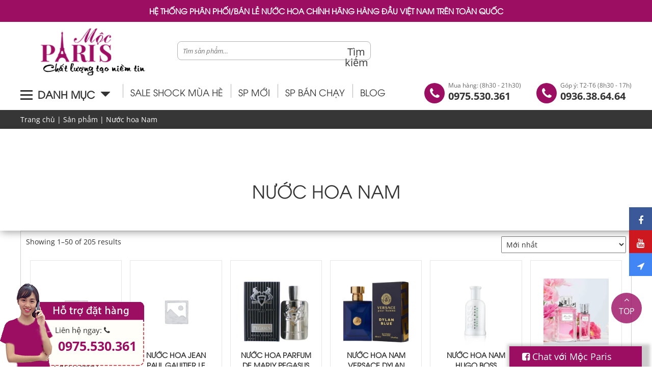

--- FILE ---
content_type: text/html; charset=UTF-8
request_url: https://mocparis.vn/danh-muc/nuoc-hoa-nam/
body_size: 31796
content:
<!DOCTYPE html><html lang="vi"><head><meta charset='utf-8'/><title>Nước hoa Nam Archives - Mộc Paris</title><meta name=viewport content="width=device-width, initial-scale=1"><link data-optimized="1" rel="stylesheet" href="https://mocparis.vn/wp-content/litespeed/css/6dd8fcfae2b2a26db98c96ed12414897.css?ver=14897"><link data-optimized="1" rel="stylesheet" href="https://mocparis.vn/wp-content/litespeed/css/50a7e7cf84c40c2490f565b532a1985f.css?ver=1985f"><link data-optimized="1" rel="stylesheet" href="https://mocparis.vn/wp-content/litespeed/css/ef4b95cc8afa3379034f3e9074e2d5c5.css?ver=2d5c5"><link data-optimized="1" rel="stylesheet" href="https://mocparis.vn/wp-content/litespeed/css/83f6f54353d3fd36980cfec949d15355.css?ver=15355"><link data-optimized="1" href="https://mocparis.vn/wp-content/litespeed/css/67c51c9d04fd1f7f05cffba586f02788.css?ver=02788" rel="stylesheet"><link data-optimized="1" rel='stylesheet'  href='https://mocparis.vn/wp-content/litespeed/css/9de4490087499008787e3564cfe8eeec.css?ver=8eeec' type='text/css' media='all' /><meta name='robots' content='index, follow, max-image-preview:large, max-snippet:-1, max-video-preview:-1' /><link rel="canonical" href="https://mocparis.vn/danh-muc/nuoc-hoa-nam/" /><link rel="next" href="https://mocparis.vn/danh-muc/nuoc-hoa-nam/page/2/" /><meta property="og:locale" content="vi_VN" /><meta property="og:type" content="article" /><meta property="og:title" content="Nước hoa Nam Archives - Mộc Paris" /><meta property="og:url" content="https://mocparis.vn/danh-muc/nuoc-hoa-nam/" /><meta property="og:site_name" content="Mộc Paris" /><meta name="twitter:card" content="summary" /> <!-- Optimized with WP Meteor v3.2.0 - https://wordpress.org/plugins/wp-meteor/ --><script data-wpmeteor-nooptimize="true" data-no-optimize="true">var _wpmeteor={"rdelay":2000,"preload":true,"elementor-animations":true,"elementor-pp":true,"v":"3.2.0","rest_url":"https:\/\/mocparis.vn\/wp-json\/"};(()=>{try{new MutationObserver(function(){}),new PerformanceObserver(function(){}),Object.assign({},{}),document.fonts.ready.then(function(){})}catch{t="wpmeteordisable=1",i=document.location.href,i.match(/[?&]wpmeteordisable/)||(o="",i.indexOf("?")==-1?i.indexOf("#")==-1?o=i+"?"+t:o=i.replace("#","?"+t+"#"):i.indexOf("#")==-1?o=i+"&"+t:o=i.replace("#","&"+t+"#"),document.location.href=o)}var t,i,o;})();

</script><script data-wpmeteor-nooptimize="true" data-no-optimize="true">(()=>{var T=class{constructor(){this.l=[]}emit(e,r=null){this.l[e]&&this.l[e].forEach(n=>n(r))}on(e,r){this.l[e]||=[],this.l[e].push(r)}off(e,r){this.l[e]=(this.l[e]||[]).filter(n=>n!==r)}};var h=new T;var Oe=()=>Math.round(performance.now())/1e3;var xe={};((t,e)=>{try{let r=Object.defineProperty({},e,{get:function(){return xe[e]=!0}});t.addEventListener(e,null,r),t.removeEventListener(e,null,r)}catch{}})(window,"passive");var le=xe;var Ae=window,J=document,de="addEventListener",pe="removeEventListener",V="removeAttribute",Y="getAttribute",bt="setAttribute",_e="DOMContentLoaded",ke=["mouseover","keydown","touchmove","touchend","wheel"],Ne=["mouseover","mouseout","touchstart","touchmove","touchend","click"],U="data-wpmeteor-";var R=class{init(){let e=!1,r=!1,n=a=>{e||(e=!0,ke.forEach(l=>J.body[pe](l,n,le)),clearTimeout(r),h.emit("fi"))},s=a=>{let l=new MouseEvent("click",{view:a.view,bubbles:!0,cancelable:!0});return Object.defineProperty(l,"target",{writable:!1,value:a.target}),l};h.on("i",()=>{e||n()});let o=[],d=a=>{a.target&&"dispatchEvent"in a.target&&(a.type==="click"?(a.preventDefault(),a.stopPropagation(),o.push(s(a))):a.type!=="touchmove"&&o.push(a),a.target[bt](U+a.type,!0))};h.on("l",()=>{Ne.forEach(x=>Ae[pe](x,d));let a;for(;a=o.shift();){var l=a.target;l[Y](U+"touchstart")&&l[Y](U+"touchend")&&!l[Y](U+"click")?(l[Y](U+"touchmove")||(l[V](U+"touchmove"),o.push(s(a))),l[V](U+"touchstart"),l[V](U+"touchend")):l[V](U+a.type),l.dispatchEvent(a)}});let i=()=>{ke.forEach(a=>J.body[de](a,n,le)),Ne.forEach(a=>Ae[de](a,d)),J[pe](_e,i)};J[de](_e,i)}};var Te=document,$=Te.createElement("span");$.setAttribute("id","elementor-device-mode");$.setAttribute("class","elementor-screen-only");var Lt=!1,Re=()=>(Lt||Te.body.appendChild($),getComputedStyle($,":after").content.replace(/"/g,""));var X=window,He=document,Me=He.documentElement;var qe="getAttribute",Fe="setAttribute",Pe=t=>t[qe]("class")||"",Ie=(t,e)=>t[Fe]("class",e),We=()=>{window.addEventListener("load",function(){let t=Re(),e=Math.max(Me.clientWidth||0,X.innerWidth||0),r=Math.max(Me.clientHeight||0,X.innerHeight||0),n=["_animation_"+t,"animation_"+t,"_animation","_animation","animation"];Array.from(He.querySelectorAll(".elementor-invisible")).forEach(s=>{let o=s.getBoundingClientRect();if(o.top+X.scrollY<=r&&o.left+X.scrollX<e)try{let i=JSON.parse(s[qe]("data-settings"));if(i.trigger_source)return;let a=i._animation_delay||i.animation_delay||0,l,x;for(var d=0;d<n.length;d++)if(i[n[d]]){x=n[d],l=i[x];break}if(l){let Se=Pe(s),Et=l==="none"?Se:Se+" animated "+l,yt=setTimeout(()=>{Ie(s,Et.replace(/\belementor-invisible\b/,"")),n.forEach(wt=>delete i[wt]),s[Fe]("data-settings",JSON.stringify(i))},a);h.on("fi",()=>{clearTimeout(yt),Ie(s,Pe(s).replace(new RegExp("\b"+l+"\b"),""))})}}catch(i){console.error(i)}})})};var ue=document,ze="getAttribute",Dt="setAttribute",fe="querySelectorAll",je="data-in-mega_smartmenus",Qe=()=>{let t=ue.createElement("div");t.innerHTML='<span class="sub-arrow --wp-meteor"><i class="fa" aria-hidden="true"></i></span>';let e=t.firstChild,r=n=>{let s=[];for(;n=n.previousElementSibling;)s.push(n);return s};ue.addEventListener("DOMContentLoaded",function(){Array.from(ue[fe](".pp-advanced-menu ul")).forEach(n=>{if(n[ze](je))return;(n[ze]("class")||"").match(/\bmega-menu\b/)&&n[fe]("ul").forEach(d=>{d[Dt](je,!0)});let s=r(n),o=s.filter(d=>d).filter(d=>d.tagName==="A").pop();if(o||(o=s.map(d=>Array.from(d[fe]("a"))).filter(d=>d).flat().pop()),o){let d=e.cloneNode(!0);o.appendChild(d),new MutationObserver(a=>{a.forEach(({addedNodes:l})=>{l.forEach(x=>{if(x.nodeType===1&&x.tagName==="SPAN")try{o.removeChild(d)}catch{}})})}).observe(o,{childList:!0})}})})};var v="DOMContentLoaded",b="readystatechange",G="message";var j="SCRIPT",Gt=()=>{},_=console.error,u="data-wpmeteor-",w=Object.defineProperty,Le=Object.defineProperties,De="javascript/blocked",it=/^(text\/javascript|module)$/i,at="requestAnimationFrame",ct="requestIdleCallback",se="setTimeout",p=window,c=document,L="addEventListener",oe="removeEventListener",f="getAttribute",P="setAttribute",Z="removeAttribute",B="hasAttribute",m="load",ie="error",Q=p.constructor.name+"::",K=c.constructor.name+"::",lt=function(t,e){e=e||p;for(var r=0;r<this.length;r++)t.call(e,this[r],r,this)};"NodeList"in p&&!NodeList.prototype.forEach&&(NodeList.prototype.forEach=lt);"HTMLCollection"in p&&!HTMLCollection.prototype.forEach&&(HTMLCollection.prototype.forEach=lt);_wpmeteor["elementor-animations"]&&We();_wpmeteor["elementor-pp"]&&Qe();var y=[],A=[],Ke=window.innerHeight||document.documentElement.clientHeight,Je=window.innerWidth||document.documentElement.clientWidth,ee=!1,N=[],g={},dt=!1,Ge=!1,Bt=0,te=c.visibilityState==="visible"?p[at]:p[se],pt=p[ct]||te;c[L]("visibilitychange",()=>{te=c.visibilityState==="visible"?p[at]:p[se],pt=p[ct]||te});var E=p[se],re,M=["src","async","defer","type","integrity"],H=Object,q="definePropert";H[q+"y"]=(t,e,r)=>t===p&&["jQuery","onload"].indexOf(e)>=0||(t===c||t===c.body)&&["readyState","write","writeln","on"+b].indexOf(e)>=0?(["on"+b,"on"+m].indexOf(e)&&r.set&&(g["on"+b]=g["on"+b]||[],g["on"+b].push(r.set)),t):t instanceof HTMLScriptElement&&M.indexOf(e)>=0?(t[e+"Getters"]||(t[e+"Getters"]=[],t[e+"Setters"]=[],w(t,e,{set(n){t[e+"Setters"].forEach(s=>s.call(t,n))},get(){return t[e+"Getters"].slice(-1)[0]()}})),r.get&&t[e+"Getters"].push(r.get),r.set&&t[e+"Setters"].push(r.set),t):w(t,e,r);H[q+"ies"]=(t,e)=>{for(let r in e)H[q+"y"](t,r,e[r]);return t};var I,me,S=c[L].bind(c),ut=c[oe].bind(c),O=p[L].bind(p),ae=p[oe].bind(p);typeof EventTarget<"u"&&(I=EventTarget.prototype.addEventListener,me=EventTarget.prototype.removeEventListener,S=I.bind(c),ut=me.bind(c),O=I.bind(p),ae=me.bind(p));var C=c.createElement.bind(c),ce=c.__proto__.__lookupGetter__("readyState").bind(c),Ve="loading";w(c,"readyState",{get(){return Ve},set(t){return Ve=t}});var Ye=t=>N.filter(([e,,r],n)=>{if(!(t.indexOf(e.type)<0)){r||(r=e.target);try{let s=r.constructor.name+"::"+e.type;for(let o=0;o<g[s].length;o++)if(g[s][o]){let d=s+"::"+n+"::"+o;if(!he[d])return!0}}catch{}}}).length,F,he={},W=t=>{N.forEach(([e,r,n],s)=>{if(!(t.indexOf(e.type)<0)){n||(n=e.target);try{let o=n.constructor.name+"::"+e.type;if((g[o]||[]).length)for(let d=0;d<g[o].length;d++){let i=g[o][d];if(i){let a=o+"::"+s+"::"+d;if(!he[a]){he[a]=!0,c.readyState=r,F=o;try{Bt++,!i.prototype||i.prototype.constructor===i?i.bind(n)(e):i(e)}catch(l){_(l,i)}F=null}}}}catch(o){_(o)}}})};S(v,t=>{N.push([t,ce(),c])});S(b,t=>{N.push([t,ce(),c])});O(v,t=>{N.push([t,ce(),p])});O(m,t=>{N.push([t,ce(),p]),k||W([v,b,G,m])});var ft=t=>{N.push([t,c.readyState,p])},Ut=()=>{ae(G,ft),(g[Q+"message"]||[]).forEach(t=>{O(G,t)})};O(G,ft);h.on("fi",c.dispatchEvent.bind(c,new CustomEvent("fi")));h.on("fi",()=>{Ge=!0,k=!0,ht(),c.readyState="loading",E(D)});var mt=()=>{dt=!0,Ge&&!k&&(c.readyState="loading",E(D)),ae(m,mt)};O(m,mt);_wpmeteor.rdelay>=0&&new R().init(_wpmeteor.rdelay);var ve=1,$e=()=>{--ve||E(h.emit.bind(h,"l"))};var k=!1,D=()=>{let t=y.shift();if(t)t[f](u+"src")?t[B](u+"async")?(ve++,ge(t,$e),E(D)):ge(t,E.bind(null,D)):(t.origtype==De&&ge(t),E(D));else if(Ye([v,b,G]))W([v,b,G]),E(D);else if(Ge&&dt)if(Ye([m,G]))W([m,G]),E(D);else if(ve>1)pt(D);else if(A.length){for(;A.length;)y.push(A.shift());ht(),E(D)}else{if(p.RocketLazyLoadScripts)try{RocketLazyLoadScripts.run()}catch(e){_(e)}c.readyState="complete",Ut(),k=!1,ee=!0,p[se]($e)}else k=!1},Ee=t=>{let e=C(j),r=t.attributes;for(var n=r.length-1;n>=0;n--)e[P](r[n].name,r[n].value);let s=t[f](u+"type");return s?e.type=s:e.type="text/javascript",(t.textContent||"").match(/^\s*class RocketLazyLoadScripts/)?e.textContent=t.textContent.replace(/^\s*class\s*RocketLazyLoadScripts/,"window.RocketLazyLoadScripts=class").replace("RocketLazyLoadScripts.run();",""):e.textContent=t.textContent,["after","type","src","async","defer"].forEach(o=>e[Z](u+o)),e},Xe=(t,e)=>{let r=t.parentNode;if(r){if((r.nodeType===11?C(r.host.tagName):C(r.tagName)).appendChild(r.replaceChild(e,t)),!r.isConnected){_("Parent for",t," is not part of the DOM");return}return t}_("No parent for",t)},ge=(t,e)=>{let r=t[f](u+"src");if(r){let n=Ee(t),s=I?I.bind(n):n[L].bind(n);t.getEventListeners&&t.getEventListeners().forEach(([i,a])=>{s(i,a)}),e&&(s(m,e),s(ie,e)),n.src=r;let o=Xe(t,n),d=n[f]("type");(!o||t[B]("nomodule")||d&&!it.test(d))&&e&&e()}else t.origtype===De?Xe(t,Ee(t)):e&&e()},Be=(t,e)=>{let r=(g[t]||[]).indexOf(e);if(r>=0)return g[t][r]=void 0,!0},Ze=(t,e,...r)=>{if("HTMLDocument::"+v==F&&t===v&&!e.toString().match(/jQueryMock/)){h.on("l",c.addEventListener.bind(c,t,e,...r));return}if(e&&(t===v||t===b)){let n=K+t;g[n]=g[n]||[],g[n].push(e),ee&&W([t]);return}return S(t,e,...r)},et=(t,e)=>{if(t===v){let r=K+t;Be(r,e)}return ut(t,e)};Le(c,{[L]:{get(){return Ze},set(){return Ze}},[oe]:{get(){return et},set(){return et}}});var tt={},ye=t=>{if(t)try{t.match(/^\/\/\w+/)&&(t=c.location.protocol+t);let e=new URL(t),r=e.origin;if(r&&!tt[r]&&c.location.host!==e.host){let n=C("link");n.rel="preconnect",n.href=r,c.head.appendChild(n),tt[r]=!0}}catch{}},z={},gt=(t,e,r,n)=>{var s=C("link");s.rel=e?"modulepre"+m:"pre"+m,s.as="script",r&&s[P]("crossorigin",r),s.href=t,n.appendChild(s),z[t]=!0},ht=()=>{if(_wpmeteor.preload&&y.length){let t=c.createDocumentFragment();y.forEach(e=>{let r=e[f](u+"src");r&&!z[r]&&!e[f](u+"integrity")&&!e[B]("nomodule")&&gt(r,e[f](u+"type")=="module",e[B]("crossorigin")&&e[f]("crossorigin"),t)}),te(c.head.appendChild.bind(c.head,t))}};S(v,()=>{let t=[...y];y.splice(0,y.length),[...c.querySelectorAll("script["+u+"after]"),...t].forEach(e=>{if(ne.some(n=>n===e))return;let r=e.__lookupGetter__("type").bind(e);w(e,"origtype",{get(){return r()}}),(e[f](u+"src")||"").match(/\/gtm.js\?/)?A.push(e):e[B](u+"async")?A.unshift(e):y.push(e),ne.push(e)})});var we=function(...t){let e=C(...t);if(t[0].toUpperCase()!==j||!k)return e;let r=e[P].bind(e),n=e[f].bind(e),s=e[B].bind(e);r(u+"after","REORDER"),r(u+"type","text/javascript"),e.type=De;let o=[];e.getEventListeners=()=>o,H[q+"ies"](e,{onload:{set(i){o.push([m,i])}},onerror:{set(i){o.push([ie,i])}}}),M.forEach(i=>{let a=e.__lookupGetter__(i).bind(e);H[q+"y"](e,i,{set(l){return l?e[P](u+i,l):e[Z](u+i)},get(){return e[f](u+i)}}),w(e,"orig"+i,{get(){return a()}})}),e[L]=function(i,a){o.push([i,a])},e[P]=function(i,a){if(M.indexOf(i)>=0)return a?r(u+i,a):e[Z](u+i);r(i,a)},e[f]=function(i){return M.indexOf(i)>=0?n(u+i):n(i)},e[B]=function(i){return M.indexOf(i)>=0?s(u+i):s(i)};let d=e.attributes;return w(e,"attributes",{get(){return[...d].filter(a=>a.name!=="type"&&a.name!==u+"after").map(a=>({name:a.name.match(new RegExp(u))?a.name.replace(u,""):a.name,value:a.value}))}}),e};Object.defineProperty(c,"createElement",{set(t){t!==we&&(re=t)},get(){return re||we}});var ne=[],Ue=new MutationObserver(t=>{k&&t.forEach(({addedNodes:e,target:r})=>{e.forEach(n=>{if(n.nodeType===1)if(j===n.tagName)if(n[f](u+"after")==="REORDER"&&(!n[f](u+"type")||it.test(n[f](u+"type")))){let s=n[f](u+"src");ne.filter(o=>o===n).length&&_("Inserted twice",n),n.parentNode?(ne.push(n),(s||"").match(/\/gtm.js\?/)?(A.push(n),ye(s)):n[B](u+"async")?(A.unshift(n),ye(s)):(s&&y.length&&!n[f](u+"integrity")&&!n[B]("nomodule")&&!z[s]&&y.length&&(Gt(Oe(),"pre preload",y.length),gt(s,n[f](u+"type")=="module",n[B]("crossorigin")&&n[f]("crossorigin"),c.head)),y.push(n))):(n.addEventListener(m,o=>o.target.parentNode.removeChild(o.target)),n.addEventListener(ie,o=>o.target.parentNode.removeChild(o.target)),r.appendChild(n))}else h.emit("s",n.src);else n.tagName==="LINK"&&n[f]("as")==="script"&&(z[n[f]("href")]=!0)})})}),vt={childList:!0,subtree:!0,attributes:!0,attributeOldValue:!0};Ue.observe(c.documentElement,vt);var Ct=HTMLElement.prototype.attachShadow;HTMLElement.prototype.attachShadow=function(t){let e=Ct.call(this,t);return t.mode==="open"&&Ue.observe(e,vt),e};h.on("l",()=>{(!re||re===we)&&(c.createElement=C,Ue.disconnect())});var be=t=>{let e,r;!c.currentScript||!c.currentScript.parentNode?(e=c.body,r=e.lastChild):(r=c.currentScript,e=r.parentNode);try{let n=C("div");n.innerHTML=t,Array.from(n.childNodes).forEach(s=>{s.nodeName===j?e.insertBefore(Ee(s),r):e.insertBefore(s,r)})}catch(n){_(n)}},rt=t=>be(t+`
`);Le(c,{write:{get(){return be},set(t){return be=t}},writeln:{get(){return rt},set(t){return rt=t}}});var nt=(t,e,...r)=>{if("Window::"+v==F&&t===v&&!e.toString().match(/jQueryMock/)){h.on("l",p.addEventListener.bind(p,t,e,...r));return}if("Window::"+m==F&&t===m){h.on("l",p.addEventListener.bind(p,t,e,...r));return}if(e&&(t===m||t===v||t===G&&!ee)){let n=t===v?K+t:Q+t;g[n]=g[n]||[],g[n].push(e),ee&&W([t]);return}return O(t,e,...r)},st=(t,e)=>{if(t===m){let r=t===v?K+t:Q+t;Be(r,e)}return ae(t,e)};Le(p,{[L]:{get(){return nt},set(){return nt}},[oe]:{get(){return st},set(){return st}}});var Ce=t=>{let e;return{get(){return e},set(r){return e&&Be(t,r),g[t]=g[t]||[],g[t].push(r),e=r}}};S("wpl",t=>{let{target:e,event:r}=t.detail,n=e==p?c.body:e,s=n[f](u+"on"+r.type);n[Z](u+"on"+r.type),w(r,"target",{value:e}),w(r,"currentTarget",{value:e});let o=new Function(s).bind(e);e.event=r,p[L](m,p[L].bind(p,m,o))});{let t=Ce(Q+m);w(p,"onload",t),S(v,()=>{w(c.body,"onload",t)})}w(c,"onreadystatechange",Ce(K+b));w(p,"onmessage",Ce(Q+G));if(!1)try{}catch(t){}var St=t=>{let r={"4g":1250,"3g":2500,"2g":2500}[(navigator.connection||{}).effectiveType]||0,n=t.getBoundingClientRect(),s={top:-1*Ke-r,left:-1*Je-r,bottom:Ke+r,right:Je+r};return!(n.left>=s.right||n.right<=s.left||n.top>=s.bottom||n.bottom<=s.top)},ot=(t=!0)=>{let e=1,r=-1,n={},s=()=>{r++,--e||E(h.emit.bind(h,"i"),_wpmeteor.rdelay)};Array.from(c.getElementsByTagName("*")).forEach(o=>{let d,i,a;if(o.tagName==="IMG"){let l=o.currentSrc||o.src;l&&!n[l]&&!l.match(/^data:/i)&&((o.loading||"").toLowerCase()!=="lazy"||St(o))&&(d=l)}else if(o.tagName===j)ye(o[f](u+"src"));else if(o.tagName==="LINK"&&o[f]("as")==="script"&&["pre"+m,"modulepre"+m].indexOf(o[f]("rel"))>=0)z[o[f]("href")]=!0;else if((i=p.getComputedStyle(o))&&(a=(i.backgroundImage||"").match(/^url\s*\((.*?)\)/i))&&(a||[]).length){let l=a[0].slice(4,-1).replace(/"/g,"");!n[l]&&!l.match(/^data:/i)&&(d=l)}if(d){n[d]=!0;let l=new Image;t&&(e++,l[L](m,s),l[L](ie,s)),l.src=d}}),c.fonts.ready.then(()=>{s()})};_wpmeteor.rdelay===0?S(v,()=>E(ot.bind(null,!1))):O(m,ot);})();
//0.0.12

</script><script type="application/ld+json" class="yoast-schema-graph">{"@context":"https://schema.org","@graph":[{"@type":"CollectionPage","@id":"https://mocparis.vn/danh-muc/nuoc-hoa-nam/","url":"https://mocparis.vn/danh-muc/nuoc-hoa-nam/","name":"Nước hoa Nam Archives - Mộc Paris","isPartOf":{"@id":"https://mocparis.vn/#website"},"breadcrumb":{"@id":"https://mocparis.vn/danh-muc/nuoc-hoa-nam/#breadcrumb"},"inLanguage":"vi"},{"@type":"BreadcrumbList","@id":"https://mocparis.vn/danh-muc/nuoc-hoa-nam/#breadcrumb","itemListElement":[{"@type":"ListItem","position":1,"name":"Home","item":"https://mocparis.vn/"},{"@type":"ListItem","position":2,"name":"Nước hoa Nam"}]},{"@type":"WebSite","@id":"https://mocparis.vn/#website","url":"https://mocparis.vn/","name":"Mộc Paris","description":"Mộc Paris - Nước hoa, mỹ phẩm chính hãng","potentialAction":[{"@type":"SearchAction","target":{"@type":"EntryPoint","urlTemplate":"https://mocparis.vn/?s={search_term_string}"},"query-input":"required name=search_term_string"}],"inLanguage":"vi"}]}</script> <link rel='dns-prefetch' href='//s.w.org' /><link rel="alternate" type="application/rss+xml" title="Nguồn cấp Mộc Paris &raquo; Nước hoa Nam Danh mục" href="https://mocparis.vn/danh-muc/nuoc-hoa-nam/feed/" /> <script data-no-optimize="true" data-wpmeteor-after="REORDER" data-optimized="1" type="javascript/blocked" data-wpmeteor-type="text/javascript" >window._wpemojiSettings={"baseUrl":"https:\/\/s.w.org\/images\/core\/emoji\/14.0.0\/72x72\/","ext":".png","svgUrl":"https:\/\/s.w.org\/images\/core\/emoji\/14.0.0\/svg\/","svgExt":".svg","source":{"concatemoji":"https:\/\/mocparis.vn\/wp-includes\/js\/wp-emoji-release.min.js?ver=6.0.11"}};
/*! This file is auto-generated */
!function(e,a,t){var n,r,o,i=a.createElement("canvas"),p=i.getContext&&i.getContext("2d");function s(e,t){var a=String.fromCharCode,e=(p.clearRect(0,0,i.width,i.height),p.fillText(a.apply(this,e),0,0),i.toDataURL());return p.clearRect(0,0,i.width,i.height),p.fillText(a.apply(this,t),0,0),e===i.toDataURL()}function c(e){var t=a.createElement("script");t.src=e,t.defer=t.type="text/javascript",a.getElementsByTagName("head")[0].appendChild(t)}for(o=Array("flag","emoji"),t.supports={everything:!0,everythingExceptFlag:!0},r=0;r<o.length;r++)t.supports[o[r]]=function(e){if(!p||!p.fillText)return!1;switch(p.textBaseline="top",p.font="600 32px Arial",e){case"flag":return s([127987,65039,8205,9895,65039],[127987,65039,8203,9895,65039])?!1:!s([55356,56826,55356,56819],[55356,56826,8203,55356,56819])&&!s([55356,57332,56128,56423,56128,56418,56128,56421,56128,56430,56128,56423,56128,56447],[55356,57332,8203,56128,56423,8203,56128,56418,8203,56128,56421,8203,56128,56430,8203,56128,56423,8203,56128,56447]);case"emoji":return!s([129777,127995,8205,129778,127999],[129777,127995,8203,129778,127999])}return!1}(o[r]),t.supports.everything=t.supports.everything&&t.supports[o[r]],"flag"!==o[r]&&(t.supports.everythingExceptFlag=t.supports.everythingExceptFlag&&t.supports[o[r]]);t.supports.everythingExceptFlag=t.supports.everythingExceptFlag&&!t.supports.flag,t.DOMReady=!1,t.readyCallback=function(){t.DOMReady=!0},t.supports.everything||(n=function(){t.readyCallback()},a.addEventListener?(a.addEventListener("DOMContentLoaded",n,!1),e.addEventListener("load",n,!1)):(e.attachEvent("onload",n),a.attachEvent("onreadystatechange",function(){"complete"===a.readyState&&t.readyCallback()})),(e=t.source||{}).concatemoji?c(e.concatemoji):e.wpemoji&&e.twemoji&&(c(e.twemoji),c(e.wpemoji)))}(window,document,window._wpemojiSettings)</script> <style type="text/css">img.wp-smiley,img.emoji{display:inline !important;border:none !important;box-shadow:none !important;height:1em !important;width:1em !important;margin:0 .07em !important;vertical-align:-.1em !important;background:0 0 !important;padding:0 !important}</style><link data-optimized="1" rel='stylesheet' id='wp-block-library-css'  href='https://mocparis.vn/wp-content/litespeed/css/54273e03d62342358e364707fafd153b.css?ver=375cc' type='text/css' media='all' /><link data-optimized="1" rel='stylesheet' id='wc-blocks-vendors-style-css'  href='https://mocparis.vn/wp-content/litespeed/css/e7fdd52c72ef4029d7b88343c9c77e3e.css?ver=33b61' type='text/css' media='all' /><link data-optimized="1" rel='stylesheet' id='wc-blocks-style-css'  href='https://mocparis.vn/wp-content/litespeed/css/cf9faa176ab8211fe024fc2a043fdde0.css?ver=ce096' type='text/css' media='all' /><style id='global-styles-inline-css' type='text/css'>body{--wp--preset--color--black:#000;--wp--preset--color--cyan-bluish-gray:#abb8c3;--wp--preset--color--white:#fff;--wp--preset--color--pale-pink:#f78da7;--wp--preset--color--vivid-red:#cf2e2e;--wp--preset--color--luminous-vivid-orange:#ff6900;--wp--preset--color--luminous-vivid-amber:#fcb900;--wp--preset--color--light-green-cyan:#7bdcb5;--wp--preset--color--vivid-green-cyan:#00d084;--wp--preset--color--pale-cyan-blue:#8ed1fc;--wp--preset--color--vivid-cyan-blue:#0693e3;--wp--preset--color--vivid-purple:#9b51e0;--wp--preset--gradient--vivid-cyan-blue-to-vivid-purple:linear-gradient(135deg,rgba(6,147,227,1) 0%,#9b51e0 100%);--wp--preset--gradient--light-green-cyan-to-vivid-green-cyan:linear-gradient(135deg,#7adcb4 0%,#00d082 100%);--wp--preset--gradient--luminous-vivid-amber-to-luminous-vivid-orange:linear-gradient(135deg,rgba(252,185,0,1) 0%,rgba(255,105,0,1) 100%);--wp--preset--gradient--luminous-vivid-orange-to-vivid-red:linear-gradient(135deg,rgba(255,105,0,1) 0%,#cf2e2e 100%);--wp--preset--gradient--very-light-gray-to-cyan-bluish-gray:linear-gradient(135deg,#eee 0%,#a9b8c3 100%);--wp--preset--gradient--cool-to-warm-spectrum:linear-gradient(135deg,#4aeadc 0%,#9778d1 20%,#cf2aba 40%,#ee2c82 60%,#fb6962 80%,#fef84c 100%);--wp--preset--gradient--blush-light-purple:linear-gradient(135deg,#ffceec 0%,#9896f0 100%);--wp--preset--gradient--blush-bordeaux:linear-gradient(135deg,#fecda5 0%,#fe2d2d 50%,#6b003e 100%);--wp--preset--gradient--luminous-dusk:linear-gradient(135deg,#ffcb70 0%,#c751c0 50%,#4158d0 100%);--wp--preset--gradient--pale-ocean:linear-gradient(135deg,#fff5cb 0%,#b6e3d4 50%,#33a7b5 100%);--wp--preset--gradient--electric-grass:linear-gradient(135deg,#caf880 0%,#71ce7e 100%);--wp--preset--gradient--midnight:linear-gradient(135deg,#020381 0%,#2874fc 100%);--wp--preset--duotone--dark-grayscale:url('#wp-duotone-dark-grayscale');--wp--preset--duotone--grayscale:url('#wp-duotone-grayscale');--wp--preset--duotone--purple-yellow:url('#wp-duotone-purple-yellow');--wp--preset--duotone--blue-red:url('#wp-duotone-blue-red');--wp--preset--duotone--midnight:url('#wp-duotone-midnight');--wp--preset--duotone--magenta-yellow:url('#wp-duotone-magenta-yellow');--wp--preset--duotone--purple-green:url('#wp-duotone-purple-green');--wp--preset--duotone--blue-orange:url('#wp-duotone-blue-orange');--wp--preset--font-size--small:13px;--wp--preset--font-size--medium:20px;--wp--preset--font-size--large:36px;--wp--preset--font-size--x-large:42px}.has-black-color{color:var(--wp--preset--color--black) !important}.has-cyan-bluish-gray-color{color:var(--wp--preset--color--cyan-bluish-gray) !important}.has-white-color{color:var(--wp--preset--color--white) !important}.has-pale-pink-color{color:var(--wp--preset--color--pale-pink) !important}.has-vivid-red-color{color:var(--wp--preset--color--vivid-red) !important}.has-luminous-vivid-orange-color{color:var(--wp--preset--color--luminous-vivid-orange) !important}.has-luminous-vivid-amber-color{color:var(--wp--preset--color--luminous-vivid-amber) !important}.has-light-green-cyan-color{color:var(--wp--preset--color--light-green-cyan) !important}.has-vivid-green-cyan-color{color:var(--wp--preset--color--vivid-green-cyan) !important}.has-pale-cyan-blue-color{color:var(--wp--preset--color--pale-cyan-blue) !important}.has-vivid-cyan-blue-color{color:var(--wp--preset--color--vivid-cyan-blue) !important}.has-vivid-purple-color{color:var(--wp--preset--color--vivid-purple) !important}.has-black-background-color{background-color:var(--wp--preset--color--black) !important}.has-cyan-bluish-gray-background-color{background-color:var(--wp--preset--color--cyan-bluish-gray) !important}.has-white-background-color{background-color:var(--wp--preset--color--white) !important}.has-pale-pink-background-color{background-color:var(--wp--preset--color--pale-pink) !important}.has-vivid-red-background-color{background-color:var(--wp--preset--color--vivid-red) !important}.has-luminous-vivid-orange-background-color{background-color:var(--wp--preset--color--luminous-vivid-orange) !important}.has-luminous-vivid-amber-background-color{background-color:var(--wp--preset--color--luminous-vivid-amber) !important}.has-light-green-cyan-background-color{background-color:var(--wp--preset--color--light-green-cyan) !important}.has-vivid-green-cyan-background-color{background-color:var(--wp--preset--color--vivid-green-cyan) !important}.has-pale-cyan-blue-background-color{background-color:var(--wp--preset--color--pale-cyan-blue) !important}.has-vivid-cyan-blue-background-color{background-color:var(--wp--preset--color--vivid-cyan-blue) !important}.has-vivid-purple-background-color{background-color:var(--wp--preset--color--vivid-purple) !important}.has-black-border-color{border-color:var(--wp--preset--color--black) !important}.has-cyan-bluish-gray-border-color{border-color:var(--wp--preset--color--cyan-bluish-gray) !important}.has-white-border-color{border-color:var(--wp--preset--color--white) !important}.has-pale-pink-border-color{border-color:var(--wp--preset--color--pale-pink) !important}.has-vivid-red-border-color{border-color:var(--wp--preset--color--vivid-red) !important}.has-luminous-vivid-orange-border-color{border-color:var(--wp--preset--color--luminous-vivid-orange) !important}.has-luminous-vivid-amber-border-color{border-color:var(--wp--preset--color--luminous-vivid-amber) !important}.has-light-green-cyan-border-color{border-color:var(--wp--preset--color--light-green-cyan) !important}.has-vivid-green-cyan-border-color{border-color:var(--wp--preset--color--vivid-green-cyan) !important}.has-pale-cyan-blue-border-color{border-color:var(--wp--preset--color--pale-cyan-blue) !important}.has-vivid-cyan-blue-border-color{border-color:var(--wp--preset--color--vivid-cyan-blue) !important}.has-vivid-purple-border-color{border-color:var(--wp--preset--color--vivid-purple) !important}.has-vivid-cyan-blue-to-vivid-purple-gradient-background{background:var(--wp--preset--gradient--vivid-cyan-blue-to-vivid-purple) !important}.has-light-green-cyan-to-vivid-green-cyan-gradient-background{background:var(--wp--preset--gradient--light-green-cyan-to-vivid-green-cyan) !important}.has-luminous-vivid-amber-to-luminous-vivid-orange-gradient-background{background:var(--wp--preset--gradient--luminous-vivid-amber-to-luminous-vivid-orange) !important}.has-luminous-vivid-orange-to-vivid-red-gradient-background{background:var(--wp--preset--gradient--luminous-vivid-orange-to-vivid-red) !important}.has-very-light-gray-to-cyan-bluish-gray-gradient-background{background:var(--wp--preset--gradient--very-light-gray-to-cyan-bluish-gray) !important}.has-cool-to-warm-spectrum-gradient-background{background:var(--wp--preset--gradient--cool-to-warm-spectrum) !important}.has-blush-light-purple-gradient-background{background:var(--wp--preset--gradient--blush-light-purple) !important}.has-blush-bordeaux-gradient-background{background:var(--wp--preset--gradient--blush-bordeaux) !important}.has-luminous-dusk-gradient-background{background:var(--wp--preset--gradient--luminous-dusk) !important}.has-pale-ocean-gradient-background{background:var(--wp--preset--gradient--pale-ocean) !important}.has-electric-grass-gradient-background{background:var(--wp--preset--gradient--electric-grass) !important}.has-midnight-gradient-background{background:var(--wp--preset--gradient--midnight) !important}.has-small-font-size{font-size:var(--wp--preset--font-size--small) !important}.has-medium-font-size{font-size:var(--wp--preset--font-size--medium) !important}.has-large-font-size{font-size:var(--wp--preset--font-size--large) !important}.has-x-large-font-size{font-size:var(--wp--preset--font-size--x-large) !important}</style><link data-optimized="1" rel='stylesheet' id='contact-form-7-css'  href='https://mocparis.vn/wp-content/litespeed/css/970489b7e607f95f931750f39e77b968.css?ver=65889' type='text/css' media='all' /><link data-optimized="1" rel='stylesheet' id='woocommerce-layout-css'  href='https://mocparis.vn/wp-content/litespeed/css/ce35baf3e7dfa4cca8780116ea1efe21.css?ver=9b449' type='text/css' media='all' /><link data-optimized="1" rel='stylesheet' id='woocommerce-smallscreen-css'  href='https://mocparis.vn/wp-content/litespeed/css/4ff80a80d982319a355c1e2241f04830.css?ver=a0e67' type='text/css' media='only screen and (max-width: 768px)' /><link data-optimized="1" rel='stylesheet' id='woocommerce-general-css'  href='https://mocparis.vn/wp-content/litespeed/css/d7e378b971a855e748062bac894861d7.css?ver=cd805' type='text/css' media='all' /><style id='woocommerce-inline-inline-css' type='text/css'>.woocommerce form .form-row .required{visibility:visible}</style><link data-optimized="1" rel='stylesheet' id='wp-pagenavi-css'  href='https://mocparis.vn/wp-content/litespeed/css/4eaf56336c425f45319653f5661961c8.css?ver=6a03a' type='text/css' media='all' /> <script data-no-optimize="true" data-wpmeteor-after="REORDER" type="javascript/blocked" data-wpmeteor-type="text/javascript"  data-wpmeteor-src='https://mocparis.vn/wp-includes/js/jquery/jquery.min.js?ver=3.6.0' id='jquery-core-js'></script> <script data-no-optimize="true" data-wpmeteor-after="REORDER" data-optimized="1" type="javascript/blocked" data-wpmeteor-type="text/javascript"  data-wpmeteor-src='https://mocparis.vn/wp-content/litespeed/js/98f737bf9c078b737df0f2c95682f759.js?ver=be05b' id='jquery-migrate-js'></script> <link rel="https://api.w.org/" href="https://mocparis.vn/wp-json/" /><link rel="alternate" type="application/json" href="https://mocparis.vn/wp-json/wp/v2/product_cat/7" /><link rel="EditURI" type="application/rsd+xml" title="RSD" href="https://mocparis.vn/xmlrpc.php?rsd" /><link rel="wlwmanifest" type="application/wlwmanifest+xml" href="https://mocparis.vn/wp-includes/wlwmanifest.xml" /><meta name="generator" content="WordPress 6.0.11" /><meta name="generator" content="WooCommerce 6.9.4" />
 <script data-no-optimize="true" data-wpmeteor-after="REORDER" type="javascript/blocked" data-wpmeteor-type="text/javascript"  data-wpmeteor-async data-wpmeteor-src="https://www.googletagmanager.com/gtag/js?id=UA-155173951-1"></script> <script data-no-optimize="true" data-wpmeteor-after="REORDER" type="javascript/blocked" data-wpmeteor-type="text/javascript" >window.dataLayer = window.dataLayer || [];
  function gtag(){dataLayer.push(arguments);}
  gtag('js', new Date());

  gtag('config', 'UA-155173951-1');</script> <noscript><style>.woocommerce-product-gallery{ opacity: 1 !important; }</style></noscript>
<noscript><style id="rocket-lazyload-nojs-css">.rll-youtube-player, [data-lazy-src]{display:none !important;}</style></noscript><link rel="shortcut icon" href="" type="image/x-icon"></head><body data-rsssl=1 class="archive tax-product_cat term-nuoc-hoa-nam term-7 theme-them-new woocommerce woocommerce-page woocommerce-no-js"><header><div class="topbar bg-purple"><p>HỆ THỐNG PHÂN PHỐI/BÁN LẺ NƯỚC HOA CHÍNH HÃNG HÀNG ĐẦU VIỆT NAM TRÊN TOÀN QUỐC</p></div><div class="header row-fluid"><div class="topcenter-inner clearfix"><div class="container"><div class="row"><div class="logo col-md-3">
<a href="https://mocparis.vn">
<img src="https://mocparis.vn/wp-content/uploads/loo.png" alt="Mộc Paris"/>
</a>
<a class="mobile-menu" href="#menu"><i class="fa fa-bars"></i></a></div><div class="col-md-4"><div class="search-item search-text"><form role="search" method="get" class="woocommerce-product-search" action="https://mocparis.vn/">
<label class="screen-reader-text" for="woocommerce-product-search-field-0">Tìm kiếm:</label>
<input type="search" id="woocommerce-product-search-field-0" class="search-field" placeholder="Tìm sản phẩm&hellip;" value="" name="s" />
<button type="submit" value="Tìm kiếm">Tìm kiếm</button>
<input type="hidden" name="post_type" value="product" /></form></div></div><div class="col-md-5 fl-right"><div class="shopcart"></div></div></div></div></div><div class="container clearfix"><div class="box-menu clearfix"><div id="menu-danh-muc-show"><div class="menu-danh-muc"><div class="title-icon"> <span></span> <span></span> <span></span></div><span>DANH MỤC</span><i class="glyphicon glyphicon-triangle-bottom"></i></div><div id="menu-danh-muc-show-trong"><div class="navigation-nav"><div class="widget_nav_menu"><div class="menu-menu-container"><ul id="menu-menu" class="menu"><li id="menu-item-44" class="menu-item menu-item-type-taxonomy menu-item-object-product_cat menu-item-has-children menu-item-44"><a href="https://mocparis.vn/danh-muc/nuoc-hoa-nu/">Nước hoa nữ</a><ul class="sub-menu"><li id="menu-item-314" class="menu-item menu-item-type-taxonomy menu-item-object-product_cat menu-item-314"><a href="https://mocparis.vn/danh-muc/nuoc-hoa-nu/adidas/">Adidas</a></li><li id="menu-item-316" class="menu-item menu-item-type-taxonomy menu-item-object-product_cat menu-item-316"><a href="https://mocparis.vn/danh-muc/nuoc-hoa-nu/aigner-parfums-cho-nu/">Aigner Parfums</a></li><li id="menu-item-317" class="menu-item menu-item-type-taxonomy menu-item-object-product_cat menu-item-317"><a href="https://mocparis.vn/danh-muc/nuoc-hoa-nu/alaia/">Alaia</a></li><li id="menu-item-318" class="menu-item menu-item-type-taxonomy menu-item-object-product_cat menu-item-318"><a href="https://mocparis.vn/danh-muc/nuoc-hoa-nu/alexandre-j/">Alexandre.J</a></li><li id="menu-item-319" class="menu-item menu-item-type-taxonomy menu-item-object-product_cat menu-item-319"><a href="https://mocparis.vn/danh-muc/nuoc-hoa-nu/anna-sui/">Anna Sui</a></li><li id="menu-item-320" class="menu-item menu-item-type-taxonomy menu-item-object-product_cat menu-item-320"><a href="https://mocparis.vn/danh-muc/nuoc-hoa-nu/armand-basi/">Armand Basi</a></li><li id="menu-item-321" class="menu-item menu-item-type-taxonomy menu-item-object-product_cat menu-item-321"><a href="https://mocparis.vn/danh-muc/nuoc-hoa-nu/azzaro/">Azzaro</a></li><li id="menu-item-322" class="menu-item menu-item-type-taxonomy menu-item-object-product_cat menu-item-322"><a href="https://mocparis.vn/danh-muc/nuoc-hoa-nu/balenciaga/">Balenciaga</a></li><li id="menu-item-323" class="menu-item menu-item-type-taxonomy menu-item-object-product_cat menu-item-323"><a href="https://mocparis.vn/danh-muc/nuoc-hoa-nu/balmain/">Balmain</a></li><li id="menu-item-324" class="menu-item menu-item-type-taxonomy menu-item-object-product_cat menu-item-324"><a href="https://mocparis.vn/danh-muc/nuoc-hoa-nu/banana-republic/">Banana Republic</a></li><li id="menu-item-325" class="menu-item menu-item-type-taxonomy menu-item-object-product_cat menu-item-325"><a href="https://mocparis.vn/danh-muc/nuoc-hoa-nu/bath-body-works/">Bath &#038; Body Works</a></li><li id="menu-item-326" class="menu-item menu-item-type-taxonomy menu-item-object-product_cat menu-item-326"><a href="https://mocparis.vn/danh-muc/nuoc-hoa-nu/bebe/">Bebe</a></li><li id="menu-item-327" class="menu-item menu-item-type-taxonomy menu-item-object-product_cat menu-item-327"><a href="https://mocparis.vn/danh-muc/nuoc-hoa-nu/beverly-hills/">Beverly Hills</a></li><li id="menu-item-328" class="menu-item menu-item-type-taxonomy menu-item-object-product_cat menu-item-328"><a href="https://mocparis.vn/danh-muc/nuoc-hoa-nu/bottega-veneta/">Bottega Veneta</a></li><li id="menu-item-329" class="menu-item menu-item-type-taxonomy menu-item-object-product_cat menu-item-329"><a href="https://mocparis.vn/danh-muc/nuoc-hoa-nu/boucheron/">Boucheron</a></li><li id="menu-item-330" class="menu-item menu-item-type-taxonomy menu-item-object-product_cat menu-item-330"><a href="https://mocparis.vn/danh-muc/nuoc-hoa-nu/britney-spears/">Britney Spears</a></li><li id="menu-item-331" class="menu-item menu-item-type-taxonomy menu-item-object-product_cat menu-item-331"><a href="https://mocparis.vn/danh-muc/nuoc-hoa-nu/burberry/">Burberry</a></li><li id="menu-item-332" class="menu-item menu-item-type-taxonomy menu-item-object-product_cat menu-item-332"><a href="https://mocparis.vn/danh-muc/nuoc-hoa-nu/bvlgari/">Bvlgari</a></li><li id="menu-item-333" class="menu-item menu-item-type-taxonomy menu-item-object-product_cat menu-item-333"><a href="https://mocparis.vn/danh-muc/nuoc-hoa-nu/cacharel/">Cacharel</a></li><li id="menu-item-334" class="menu-item menu-item-type-taxonomy menu-item-object-product_cat menu-item-334"><a href="https://mocparis.vn/danh-muc/nuoc-hoa-nu/calvin-klein/">Calvin Klein</a></li><li id="menu-item-335" class="menu-item menu-item-type-taxonomy menu-item-object-product_cat menu-item-335"><a href="https://mocparis.vn/danh-muc/nuoc-hoa-nu/carolina-herrera/">Carolina Herrera</a></li><li id="menu-item-336" class="menu-item menu-item-type-taxonomy menu-item-object-product_cat menu-item-336"><a href="https://mocparis.vn/danh-muc/nuoc-hoa-nu/cartier/">Cartier</a></li><li id="menu-item-337" class="menu-item menu-item-type-taxonomy menu-item-object-product_cat menu-item-337"><a href="https://mocparis.vn/danh-muc/nuoc-hoa-nu/chanel/">Chanel</a></li><li id="menu-item-338" class="menu-item menu-item-type-taxonomy menu-item-object-product_cat menu-item-338"><a href="https://mocparis.vn/danh-muc/nuoc-hoa-nu/chloe/">Chloe</a></li><li id="menu-item-339" class="menu-item menu-item-type-taxonomy menu-item-object-product_cat menu-item-339"><a href="https://mocparis.vn/danh-muc/nuoc-hoa-nu/chopard/">Chopard</a></li><li id="menu-item-340" class="menu-item menu-item-type-taxonomy menu-item-object-product_cat menu-item-340"><a href="https://mocparis.vn/danh-muc/nuoc-hoa-nu/christina-aguilera/">Christina Aguilera</a></li><li id="menu-item-341" class="menu-item menu-item-type-taxonomy menu-item-object-product_cat menu-item-341"><a href="https://mocparis.vn/danh-muc/nuoc-hoa-nu/coach/">Coach</a></li><li id="menu-item-342" class="menu-item menu-item-type-taxonomy menu-item-object-product_cat menu-item-342"><a href="https://mocparis.vn/danh-muc/nuoc-hoa-nu/creed/">Creed</a></li><li id="menu-item-769" class="menu-item menu-item-type-taxonomy menu-item-object-product_cat menu-item-769"><a href="https://mocparis.vn/danh-muc/nuoc-hoa-nu/clinique/">Clinique</a></li><li id="menu-item-343" class="menu-item menu-item-type-taxonomy menu-item-object-product_cat menu-item-343"><a href="https://mocparis.vn/danh-muc/nuoc-hoa-nu/david-beckham/">David Beckham</a></li><li id="menu-item-344" class="menu-item menu-item-type-taxonomy menu-item-object-product_cat menu-item-344"><a href="https://mocparis.vn/danh-muc/nuoc-hoa-nu/davidoff/">Davidoff</a></li><li id="menu-item-345" class="menu-item menu-item-type-taxonomy menu-item-object-product_cat menu-item-345"><a href="https://mocparis.vn/danh-muc/nuoc-hoa-nu/diesel/">Diesel</a></li><li id="menu-item-346" class="menu-item menu-item-type-taxonomy menu-item-object-product_cat menu-item-346"><a href="https://mocparis.vn/danh-muc/nuoc-hoa-nu/dior/">Dior</a></li><li id="menu-item-347" class="menu-item menu-item-type-taxonomy menu-item-object-product_cat menu-item-347"><a href="https://mocparis.vn/danh-muc/nuoc-hoa-nu/dkny/">DKNY</a></li><li id="menu-item-348" class="menu-item menu-item-type-taxonomy menu-item-object-product_cat menu-item-348"><a href="https://mocparis.vn/danh-muc/nuoc-hoa-nu/dolce-gabbana/">Dolce &#038; Gabbana</a></li><li id="menu-item-349" class="menu-item menu-item-type-taxonomy menu-item-object-product_cat menu-item-349"><a href="https://mocparis.vn/danh-muc/nuoc-hoa-nu/drifter/">Drifter</a></li><li id="menu-item-350" class="menu-item menu-item-type-taxonomy menu-item-object-product_cat menu-item-350"><a href="https://mocparis.vn/danh-muc/nuoc-hoa-nu/dunhill/">Dunhill</a></li><li id="menu-item-351" class="menu-item menu-item-type-taxonomy menu-item-object-product_cat menu-item-351"><a href="https://mocparis.vn/danh-muc/nuoc-hoa-nu/elie-saab/">Elie Saab</a></li><li id="menu-item-352" class="menu-item menu-item-type-taxonomy menu-item-object-product_cat menu-item-352"><a href="https://mocparis.vn/danh-muc/nuoc-hoa-nu/elizabeth-arden/">Elizabeth Arden</a></li><li id="menu-item-353" class="menu-item menu-item-type-taxonomy menu-item-object-product_cat menu-item-353"><a href="https://mocparis.vn/danh-muc/nuoc-hoa-nu/elizabeth-taylor/">Elizabeth Taylor</a></li><li id="menu-item-354" class="menu-item menu-item-type-taxonomy menu-item-object-product_cat menu-item-354"><a href="https://mocparis.vn/danh-muc/nuoc-hoa-nu/escada/">Escada</a></li><li id="menu-item-355" class="menu-item menu-item-type-taxonomy menu-item-object-product_cat menu-item-355"><a href="https://mocparis.vn/danh-muc/nuoc-hoa-nu/estee-lauder/">Estee Lauder</a></li><li id="menu-item-356" class="menu-item menu-item-type-taxonomy menu-item-object-product_cat menu-item-356"><a href="https://mocparis.vn/danh-muc/nuoc-hoa-nu/eternal-love/">Eternal Love</a></li><li id="menu-item-357" class="menu-item menu-item-type-taxonomy menu-item-object-product_cat menu-item-357"><a href="https://mocparis.vn/danh-muc/nuoc-hoa-nu/feerie/">Féerie</a></li><li id="menu-item-358" class="menu-item menu-item-type-taxonomy menu-item-object-product_cat menu-item-358"><a href="https://mocparis.vn/danh-muc/nuoc-hoa-nu/ferrari/">Ferrari</a></li><li id="menu-item-359" class="menu-item menu-item-type-taxonomy menu-item-object-product_cat menu-item-359"><a href="https://mocparis.vn/danh-muc/nuoc-hoa-nu/giorgio-armani/">Giorgio Armani</a></li><li id="menu-item-360" class="menu-item menu-item-type-taxonomy menu-item-object-product_cat menu-item-360"><a href="https://mocparis.vn/danh-muc/nuoc-hoa-nu/givenchy/">Givenchy</a></li><li id="menu-item-361" class="menu-item menu-item-type-taxonomy menu-item-object-product_cat menu-item-361"><a href="https://mocparis.vn/danh-muc/nuoc-hoa-nu/gres/">Gres</a></li><li id="menu-item-362" class="menu-item menu-item-type-taxonomy menu-item-object-product_cat menu-item-362"><a href="https://mocparis.vn/danh-muc/nuoc-hoa-nu/gucci/">Gucci</a></li><li id="menu-item-363" class="menu-item menu-item-type-taxonomy menu-item-object-product_cat menu-item-363"><a href="https://mocparis.vn/danh-muc/nuoc-hoa-nu/guerlain/">Guerlain</a></li><li id="menu-item-364" class="menu-item menu-item-type-taxonomy menu-item-object-product_cat menu-item-364"><a href="https://mocparis.vn/danh-muc/nuoc-hoa-nu/guess/">Guess</a></li><li id="menu-item-365" class="menu-item menu-item-type-taxonomy menu-item-object-product_cat menu-item-365"><a href="https://mocparis.vn/danh-muc/nuoc-hoa-nu/hello-kitty/">Hello Kitty</a></li><li id="menu-item-366" class="menu-item menu-item-type-taxonomy menu-item-object-product_cat menu-item-366"><a href="https://mocparis.vn/danh-muc/nuoc-hoa-nu/hermes/">Hermes</a></li><li id="menu-item-367" class="menu-item menu-item-type-taxonomy menu-item-object-product_cat menu-item-367"><a href="https://mocparis.vn/danh-muc/nuoc-hoa-nu/hugo-boss/">Hugo Boss</a></li><li id="menu-item-368" class="menu-item menu-item-type-taxonomy menu-item-object-product_cat menu-item-368"><a href="https://mocparis.vn/danh-muc/nuoc-hoa-nu/issey-miyake/">Issey Miyake</a></li><li id="menu-item-369" class="menu-item menu-item-type-taxonomy menu-item-object-product_cat menu-item-369"><a href="https://mocparis.vn/danh-muc/nuoc-hoa-nu/j-del-pozo/">J Del Pozo</a></li><li id="menu-item-370" class="menu-item menu-item-type-taxonomy menu-item-object-product_cat menu-item-370"><a href="https://mocparis.vn/danh-muc/nuoc-hoa-nu/jean-paul-gaultier/">Jean Paul Gaultier</a></li><li id="menu-item-371" class="menu-item menu-item-type-taxonomy menu-item-object-product_cat menu-item-371"><a href="https://mocparis.vn/danh-muc/nuoc-hoa-nu/jennifer-aniston/">Jennifer Aniston</a></li><li id="menu-item-372" class="menu-item menu-item-type-taxonomy menu-item-object-product_cat menu-item-372"><a href="https://mocparis.vn/danh-muc/nuoc-hoa-nu/jennifer-lopez/">Jennifer Lopez</a></li><li id="menu-item-373" class="menu-item menu-item-type-taxonomy menu-item-object-product_cat menu-item-373"><a href="https://mocparis.vn/danh-muc/nuoc-hoa-nu/jessica-simpson/">Jessica Simpson</a></li><li id="menu-item-374" class="menu-item menu-item-type-taxonomy menu-item-object-product_cat menu-item-374"><a href="https://mocparis.vn/danh-muc/nuoc-hoa-nu/jimmy-choo/">Jimmy Choo</a></li><li id="menu-item-375" class="menu-item menu-item-type-taxonomy menu-item-object-product_cat menu-item-375"><a href="https://mocparis.vn/danh-muc/nuoc-hoa-nu/joop/">Joop</a></li><li id="menu-item-376" class="menu-item menu-item-type-taxonomy menu-item-object-product_cat menu-item-376"><a href="https://mocparis.vn/danh-muc/nuoc-hoa-nu/juicy-couture/">Juicy Couture</a></li><li id="menu-item-377" class="menu-item menu-item-type-taxonomy menu-item-object-product_cat menu-item-377"><a href="https://mocparis.vn/danh-muc/nuoc-hoa-nu/justin-bieber/">Justin Bieber</a></li><li id="menu-item-378" class="menu-item menu-item-type-taxonomy menu-item-object-product_cat menu-item-378"><a href="https://mocparis.vn/danh-muc/nuoc-hoa-nu/karl-lagerfeld/">Karl Lagerfeld</a></li><li id="menu-item-379" class="menu-item menu-item-type-taxonomy menu-item-object-product_cat menu-item-379"><a href="https://mocparis.vn/danh-muc/nuoc-hoa-nu/kenneth-cole/">Kenneth Cole</a></li><li id="menu-item-380" class="menu-item menu-item-type-taxonomy menu-item-object-product_cat menu-item-380"><a href="https://mocparis.vn/danh-muc/nuoc-hoa-nu/kenzo/">Kenzo</a></li><li id="menu-item-381" class="menu-item menu-item-type-taxonomy menu-item-object-product_cat menu-item-381"><a href="https://mocparis.vn/danh-muc/nuoc-hoa-nu/kilian/">Kilian</a></li><li id="menu-item-382" class="menu-item menu-item-type-taxonomy menu-item-object-product_cat menu-item-382"><a href="https://mocparis.vn/danh-muc/nuoc-hoa-nu/kim-kardashian/">Kim Kardashian</a></li><li id="menu-item-383" class="menu-item menu-item-type-taxonomy menu-item-object-product_cat menu-item-383"><a href="https://mocparis.vn/danh-muc/nuoc-hoa-nu/kylie-minogue/">Kylie Minogue</a></li><li id="menu-item-384" class="menu-item menu-item-type-taxonomy menu-item-object-product_cat menu-item-384"><a href="https://mocparis.vn/danh-muc/nuoc-hoa-nu/la-prairie/">La Prairie</a></li><li id="menu-item-385" class="menu-item menu-item-type-taxonomy menu-item-object-product_cat menu-item-385"><a href="https://mocparis.vn/danh-muc/nuoc-hoa-nu/lacoste/">Lacoste</a></li><li id="menu-item-386" class="menu-item menu-item-type-taxonomy menu-item-object-product_cat menu-item-386"><a href="https://mocparis.vn/danh-muc/nuoc-hoa-nu/lady-gaga/">Lady Gaga</a></li><li id="menu-item-387" class="menu-item menu-item-type-taxonomy menu-item-object-product_cat menu-item-387"><a href="https://mocparis.vn/danh-muc/nuoc-hoa-nu/lalique/">Lalique</a></li><li id="menu-item-388" class="menu-item menu-item-type-taxonomy menu-item-object-product_cat menu-item-388"><a href="https://mocparis.vn/danh-muc/nuoc-hoa-nu/lancome/">Lancôme</a></li><li id="menu-item-389" class="menu-item menu-item-type-taxonomy menu-item-object-product_cat menu-item-389"><a href="https://mocparis.vn/danh-muc/nuoc-hoa-nu/lanvin/">Lanvin</a></li><li id="menu-item-390" class="menu-item menu-item-type-taxonomy menu-item-object-product_cat menu-item-390"><a href="https://mocparis.vn/danh-muc/nuoc-hoa-nu/lolita-lempicka/">Lolita Lempicka</a></li><li id="menu-item-391" class="menu-item menu-item-type-taxonomy menu-item-object-product_cat menu-item-391"><a href="https://mocparis.vn/danh-muc/nuoc-hoa-nu/lomani/">Lomani</a></li><li id="menu-item-392" class="menu-item menu-item-type-taxonomy menu-item-object-product_cat menu-item-392"><a href="https://mocparis.vn/danh-muc/nuoc-hoa-nu/marc-jacobs/">Marc Jacobs</a></li><li id="menu-item-393" class="menu-item menu-item-type-taxonomy menu-item-object-product_cat menu-item-393"><a href="https://mocparis.vn/danh-muc/nuoc-hoa-nu/mariah-carey/">Mariah Carey</a></li><li id="menu-item-394" class="menu-item menu-item-type-taxonomy menu-item-object-product_cat menu-item-394"><a href="https://mocparis.vn/danh-muc/nuoc-hoa-nu/marina-de-bourbon/">Marina De Bourbon</a></li><li id="menu-item-395" class="menu-item menu-item-type-taxonomy menu-item-object-product_cat menu-item-395"><a href="https://mocparis.vn/danh-muc/nuoc-hoa-nu/michael-kors-cho-nu/">Michael Kors</a></li><li id="menu-item-396" class="menu-item menu-item-type-taxonomy menu-item-object-product_cat menu-item-396"><a href="https://mocparis.vn/danh-muc/nuoc-hoa-nu/miss-sixty/">Miss Sixty</a></li><li id="menu-item-397" class="menu-item menu-item-type-taxonomy menu-item-object-product_cat menu-item-397"><a href="https://mocparis.vn/danh-muc/nuoc-hoa-nu/mont-blanc/">Mont Blanc</a></li><li id="menu-item-398" class="menu-item menu-item-type-taxonomy menu-item-object-product_cat menu-item-398"><a href="https://mocparis.vn/danh-muc/nuoc-hoa-nu/moschino/">Moschino</a></li><li id="menu-item-399" class="menu-item menu-item-type-taxonomy menu-item-object-product_cat menu-item-399"><a href="https://mocparis.vn/danh-muc/nuoc-hoa-nu/narciso-rodriguez/">Narciso Rodriguez</a></li><li id="menu-item-400" class="menu-item menu-item-type-taxonomy menu-item-object-product_cat menu-item-400"><a href="https://mocparis.vn/danh-muc/nuoc-hoa-nu/nautica/">Nautica</a></li><li id="menu-item-401" class="menu-item menu-item-type-taxonomy menu-item-object-product_cat menu-item-401"><a href="https://mocparis.vn/danh-muc/nuoc-hoa-nu/nina-ricci/">Nina Ricci</a></li><li id="menu-item-402" class="menu-item menu-item-type-taxonomy menu-item-object-product_cat menu-item-402"><a href="https://mocparis.vn/danh-muc/nuoc-hoa-nu/paco-rabanne/">Paco Rabanne</a></li><li id="menu-item-403" class="menu-item menu-item-type-taxonomy menu-item-object-product_cat menu-item-403"><a href="https://mocparis.vn/danh-muc/nuoc-hoa-nu/parfums-lively/">Parfums Lively</a></li><li id="menu-item-404" class="menu-item menu-item-type-taxonomy menu-item-object-product_cat menu-item-404"><a href="https://mocparis.vn/danh-muc/nuoc-hoa-nu/paris-hilton/">Paris Hilton</a></li><li id="menu-item-405" class="menu-item menu-item-type-taxonomy menu-item-object-product_cat menu-item-405"><a href="https://mocparis.vn/danh-muc/nuoc-hoa-nu/playboy/">Playboy</a></li><li id="menu-item-406" class="menu-item menu-item-type-taxonomy menu-item-object-product_cat menu-item-406"><a href="https://mocparis.vn/danh-muc/nuoc-hoa-nu/prada/">Prada</a></li><li id="menu-item-407" class="menu-item menu-item-type-taxonomy menu-item-object-product_cat menu-item-407"><a href="https://mocparis.vn/danh-muc/nuoc-hoa-nu/ralph-lauren/">Ralph Lauren</a></li><li id="menu-item-408" class="menu-item menu-item-type-taxonomy menu-item-object-product_cat menu-item-408"><a href="https://mocparis.vn/danh-muc/nuoc-hoa-nu/rasasi/">Rasasi</a></li><li id="menu-item-409" class="menu-item menu-item-type-taxonomy menu-item-object-product_cat menu-item-409"><a href="https://mocparis.vn/danh-muc/nuoc-hoa-nu/revlon/">Revlon</a></li><li id="menu-item-410" class="menu-item menu-item-type-taxonomy menu-item-object-product_cat menu-item-410"><a href="https://mocparis.vn/danh-muc/nuoc-hoa-nu/reyane-tradition/">Reyane Tradition</a></li><li id="menu-item-411" class="menu-item menu-item-type-taxonomy menu-item-object-product_cat menu-item-411"><a href="https://mocparis.vn/danh-muc/nuoc-hoa-nu/roberto-cavalli/">Roberto Cavalli</a></li><li id="menu-item-412" class="menu-item menu-item-type-taxonomy menu-item-object-product_cat menu-item-412"><a href="https://mocparis.vn/danh-muc/nuoc-hoa-nu/roberto-verino/">Roberto Verino</a></li><li id="menu-item-1165" class="menu-item menu-item-type-custom menu-item-object-custom menu-item-1165"><a href="https://mocparis.vn/danh-muc/nuoc-hoa-nu/serge-luten">Serge Luten</a></li><li id="menu-item-413" class="menu-item menu-item-type-taxonomy menu-item-object-product_cat menu-item-413"><a href="https://mocparis.vn/danh-muc/nuoc-hoa-nu/salvatore-ferragamo/">Salvatore Ferragamo</a></li><li id="menu-item-414" class="menu-item menu-item-type-taxonomy menu-item-object-product_cat menu-item-414"><a href="https://mocparis.vn/danh-muc/nuoc-hoa-nu/sarah-jessica-parker/">Sarah Jessica Parker</a></li><li id="menu-item-415" class="menu-item menu-item-type-taxonomy menu-item-object-product_cat menu-item-415"><a href="https://mocparis.vn/danh-muc/nuoc-hoa-nu/sean-john/">Sean John</a></li><li id="menu-item-416" class="menu-item menu-item-type-taxonomy menu-item-object-product_cat menu-item-416"><a href="https://mocparis.vn/danh-muc/nuoc-hoa-nu/sex-in-the-city/">Sex In The City</a></li><li id="menu-item-417" class="menu-item menu-item-type-taxonomy menu-item-object-product_cat menu-item-417"><a href="https://mocparis.vn/danh-muc/nuoc-hoa-nu/sex-in-the-city-ii/">Sex In The City II</a></li><li id="menu-item-418" class="menu-item menu-item-type-taxonomy menu-item-object-product_cat menu-item-418"><a href="https://mocparis.vn/danh-muc/nuoc-hoa-nu/sisley/">Sisley</a></li><li id="menu-item-419" class="menu-item menu-item-type-taxonomy menu-item-object-product_cat menu-item-419"><a href="https://mocparis.vn/danh-muc/nuoc-hoa-nu/swiss-army/">Swiss Army</a></li><li id="menu-item-420" class="menu-item menu-item-type-taxonomy menu-item-object-product_cat menu-item-420"><a href="https://mocparis.vn/danh-muc/nuoc-hoa-nu/taylor-switft/">Taylor Switft</a></li><li id="menu-item-421" class="menu-item menu-item-type-taxonomy menu-item-object-product_cat menu-item-421"><a href="https://mocparis.vn/danh-muc/nuoc-hoa-nu/thierry-mugler/">Thierry Mugler</a></li><li id="menu-item-422" class="menu-item menu-item-type-taxonomy menu-item-object-product_cat menu-item-422"><a href="https://mocparis.vn/danh-muc/nuoc-hoa-nu/tom-ford/">Tom Ford</a></li><li id="menu-item-423" class="menu-item menu-item-type-taxonomy menu-item-object-product_cat menu-item-423"><a href="https://mocparis.vn/danh-muc/nuoc-hoa-nu/tommy-hilfiger/">Tommy Hilfiger</a></li><li id="menu-item-424" class="menu-item menu-item-type-taxonomy menu-item-object-product_cat menu-item-424"><a href="https://mocparis.vn/danh-muc/nuoc-hoa-nu/tous/">Tous</a></li><li id="menu-item-425" class="menu-item menu-item-type-taxonomy menu-item-object-product_cat menu-item-425"><a href="https://mocparis.vn/danh-muc/nuoc-hoa-nu/true-religion/">True Religion</a></li><li id="menu-item-426" class="menu-item menu-item-type-taxonomy menu-item-object-product_cat menu-item-426"><a href="https://mocparis.vn/danh-muc/nuoc-hoa-nu/trussardi/">Trussardi</a></li><li id="menu-item-427" class="menu-item menu-item-type-taxonomy menu-item-object-product_cat menu-item-427"><a href="https://mocparis.vn/danh-muc/nuoc-hoa-nu/valentino/">Valentino</a></li><li id="menu-item-428" class="menu-item menu-item-type-taxonomy menu-item-object-product_cat menu-item-428"><a href="https://mocparis.vn/danh-muc/nuoc-hoa-nu/van-cleef-and-arpels/">Van Cleef And Arpels</a></li><li id="menu-item-429" class="menu-item menu-item-type-taxonomy menu-item-object-product_cat menu-item-429"><a href="https://mocparis.vn/danh-muc/nuoc-hoa-nu/vera-wang/">Vera Wang</a></li><li id="menu-item-430" class="menu-item menu-item-type-taxonomy menu-item-object-product_cat menu-item-430"><a href="https://mocparis.vn/danh-muc/nuoc-hoa-nu/versace/">Versace</a></li><li id="menu-item-431" class="menu-item menu-item-type-taxonomy menu-item-object-product_cat menu-item-431"><a href="https://mocparis.vn/danh-muc/nuoc-hoa-nu/victorias-secret/">Victorias Secret</a></li><li id="menu-item-432" class="menu-item menu-item-type-taxonomy menu-item-object-product_cat menu-item-432"><a href="https://mocparis.vn/danh-muc/nuoc-hoa-nu/viktor-rolf/">Viktor &#038; Rolf</a></li><li id="menu-item-433" class="menu-item menu-item-type-taxonomy menu-item-object-product_cat menu-item-433"><a href="https://mocparis.vn/danh-muc/nuoc-hoa-nu/yves-saint-laurent/">Yves Saint Laurent</a></li><li id="menu-item-542" class="menu-item menu-item-type-taxonomy menu-item-object-product_cat menu-item-542"><a href="https://mocparis.vn/danh-muc/nuoc-hoa-nu/nuoc-hoa-mini/">Nước hoa Mini</a></li><li id="menu-item-543" class="menu-item menu-item-type-taxonomy menu-item-object-product_cat menu-item-543"><a href="https://mocparis.vn/danh-muc/nuoc-hoa-nu/nuoc-hoa-tester/">Nước hoa Tester</a></li><li id="menu-item-544" class="menu-item menu-item-type-taxonomy menu-item-object-product_cat menu-item-544"><a href="https://mocparis.vn/danh-muc/nuoc-hoa-nu/nuoc-hoa-vial/">Nước hoa Vial</a></li><li id="menu-item-545" class="menu-item menu-item-type-taxonomy menu-item-object-product_cat menu-item-545"><a href="https://mocparis.vn/danh-muc/nuoc-hoa-nu/giftset/">GIFTSET</a></li><li id="menu-item-546" class="menu-item menu-item-type-taxonomy menu-item-object-product_cat menu-item-546"><a href="https://mocparis.vn/danh-muc/nuoc-hoa-nu/lan-khu-mui/">Lăn khử mùi</a></li></ul></li><li id="menu-item-43" class="menu-item menu-item-type-taxonomy menu-item-object-product_cat current-menu-item menu-item-has-children menu-item-43"><a href="https://mocparis.vn/danh-muc/nuoc-hoa-nam/" aria-current="page">Nước hoa nam</a><ul class="sub-menu"><li id="menu-item-434" class="menu-item menu-item-type-taxonomy menu-item-object-product_cat menu-item-434"><a href="https://mocparis.vn/danh-muc/nuoc-hoa-nam/adidas-cho-nam/">Adidas</a></li><li id="menu-item-438" class="menu-item menu-item-type-taxonomy menu-item-object-product_cat menu-item-438"><a href="https://mocparis.vn/danh-muc/nuoc-hoa-nam/aigner-parfums/">Aigner Parfums</a></li><li id="menu-item-439" class="menu-item menu-item-type-taxonomy menu-item-object-product_cat menu-item-439"><a href="https://mocparis.vn/danh-muc/nuoc-hoa-nam/armand-basi-cho-nam/">Armand Basi</a></li><li id="menu-item-440" class="menu-item menu-item-type-taxonomy menu-item-object-product_cat menu-item-440"><a href="https://mocparis.vn/danh-muc/nuoc-hoa-nam/azzaro-cho-nam/">Azzaro</a></li><li id="menu-item-441" class="menu-item menu-item-type-taxonomy menu-item-object-product_cat menu-item-441"><a href="https://mocparis.vn/danh-muc/nuoc-hoa-nam/banana-republic-cho-nam/">Banana Republic</a></li><li id="menu-item-442" class="menu-item menu-item-type-taxonomy menu-item-object-product_cat menu-item-442"><a href="https://mocparis.vn/danh-muc/nuoc-hoa-nam/beverly-hills-cho-nam/">Beverly Hills</a></li><li id="menu-item-443" class="menu-item menu-item-type-taxonomy menu-item-object-product_cat menu-item-443"><a href="https://mocparis.vn/danh-muc/nuoc-hoa-nam/boucheron-cho-nam/">Boucheron</a></li><li id="menu-item-444" class="menu-item menu-item-type-taxonomy menu-item-object-product_cat menu-item-444"><a href="https://mocparis.vn/danh-muc/nuoc-hoa-nam/brut/">Brut</a></li><li id="menu-item-445" class="menu-item menu-item-type-taxonomy menu-item-object-product_cat menu-item-445"><a href="https://mocparis.vn/danh-muc/nuoc-hoa-nam/burberry-cho-nam/">Burberry</a></li><li id="menu-item-446" class="menu-item menu-item-type-taxonomy menu-item-object-product_cat menu-item-446"><a href="https://mocparis.vn/danh-muc/nuoc-hoa-nam/bvlgari-cho-nam/">Bvlgari</a></li><li id="menu-item-447" class="menu-item menu-item-type-taxonomy menu-item-object-product_cat menu-item-447"><a href="https://mocparis.vn/danh-muc/nuoc-hoa-nam/cacharel-cho-nam/">Cacharel</a></li><li id="menu-item-448" class="menu-item menu-item-type-taxonomy menu-item-object-product_cat menu-item-448"><a href="https://mocparis.vn/danh-muc/nuoc-hoa-nam/calvin-klein-cho-nam/">Calvin Klein</a></li><li id="menu-item-449" class="menu-item menu-item-type-taxonomy menu-item-object-product_cat menu-item-449"><a href="https://mocparis.vn/danh-muc/nuoc-hoa-nam/carolina-herrera-cho-nam/">Carolina Herrera</a></li><li id="menu-item-450" class="menu-item menu-item-type-taxonomy menu-item-object-product_cat menu-item-450"><a href="https://mocparis.vn/danh-muc/nuoc-hoa-nam/cartier-cho-nam/">Cartier</a></li><li id="menu-item-451" class="menu-item menu-item-type-taxonomy menu-item-object-product_cat menu-item-451"><a href="https://mocparis.vn/danh-muc/nuoc-hoa-nam/chanel-cho-nam/">Chanel</a></li><li id="menu-item-452" class="menu-item menu-item-type-taxonomy menu-item-object-product_cat menu-item-452"><a href="https://mocparis.vn/danh-muc/nuoc-hoa-nam/chopard-cho-nam/">Chopard</a></li><li id="menu-item-453" class="menu-item menu-item-type-taxonomy menu-item-object-product_cat menu-item-453"><a href="https://mocparis.vn/danh-muc/nuoc-hoa-nam/creed-cho-nam/">Creed</a></li><li id="menu-item-454" class="menu-item menu-item-type-taxonomy menu-item-object-product_cat menu-item-454"><a href="https://mocparis.vn/danh-muc/nuoc-hoa-nam/david-beckham-cho-nam/">David Beckham</a></li><li id="menu-item-455" class="menu-item menu-item-type-taxonomy menu-item-object-product_cat menu-item-455"><a href="https://mocparis.vn/danh-muc/nuoc-hoa-nam/davidoff-cho-nam/">Davidoff</a></li><li id="menu-item-456" class="menu-item menu-item-type-taxonomy menu-item-object-product_cat menu-item-456"><a href="https://mocparis.vn/danh-muc/nuoc-hoa-nam/diesel-cho-nam/">Diesel</a></li><li id="menu-item-457" class="menu-item menu-item-type-taxonomy menu-item-object-product_cat menu-item-457"><a href="https://mocparis.vn/danh-muc/nuoc-hoa-nam/dior-cho-nam/">Dior</a></li><li id="menu-item-458" class="menu-item menu-item-type-taxonomy menu-item-object-product_cat menu-item-458"><a href="https://mocparis.vn/danh-muc/nuoc-hoa-nam/dkny-cho-nam/">DKNY</a></li><li id="menu-item-459" class="menu-item menu-item-type-taxonomy menu-item-object-product_cat menu-item-459"><a href="https://mocparis.vn/danh-muc/nuoc-hoa-nam/dolce-gabbana-cho-nam/">Dolce &#038; Gabbana</a></li><li id="menu-item-460" class="menu-item menu-item-type-taxonomy menu-item-object-product_cat menu-item-460"><a href="https://mocparis.vn/danh-muc/nuoc-hoa-nam/drifter-cho-nam/">Drifter</a></li><li id="menu-item-461" class="menu-item menu-item-type-taxonomy menu-item-object-product_cat menu-item-461"><a href="https://mocparis.vn/danh-muc/nuoc-hoa-nam/dunhill-cho-nam/">Dunhill</a></li><li id="menu-item-462" class="menu-item menu-item-type-taxonomy menu-item-object-product_cat menu-item-462"><a href="https://mocparis.vn/danh-muc/nuoc-hoa-nam/elizabeth-arden-cho-nam/">Elizabeth Arden</a></li><li id="menu-item-463" class="menu-item menu-item-type-taxonomy menu-item-object-product_cat menu-item-463"><a href="https://mocparis.vn/danh-muc/nuoc-hoa-nam/elizabeth-taylor-cho-nam/">Elizabeth Taylor</a></li><li id="menu-item-464" class="menu-item menu-item-type-taxonomy menu-item-object-product_cat menu-item-464"><a href="https://mocparis.vn/danh-muc/nuoc-hoa-nam/escada-cho-nam/">Escada</a></li><li id="menu-item-465" class="menu-item menu-item-type-taxonomy menu-item-object-product_cat menu-item-465"><a href="https://mocparis.vn/danh-muc/nuoc-hoa-nam/estee-lauder-cho-nam/">Estee Lauder</a></li><li id="menu-item-466" class="menu-item menu-item-type-taxonomy menu-item-object-product_cat menu-item-466"><a href="https://mocparis.vn/danh-muc/nuoc-hoa-nam/eternal-love-cho-nam/">Eternal Love</a></li><li id="menu-item-467" class="menu-item menu-item-type-taxonomy menu-item-object-product_cat menu-item-467"><a href="https://mocparis.vn/danh-muc/nuoc-hoa-nam/feerie-cho-nam/">Féerie</a></li><li id="menu-item-468" class="menu-item menu-item-type-taxonomy menu-item-object-product_cat menu-item-468"><a href="https://mocparis.vn/danh-muc/nuoc-hoa-nam/ferrari-cho-nam/">Ferrari</a></li><li id="menu-item-469" class="menu-item menu-item-type-taxonomy menu-item-object-product_cat menu-item-469"><a href="https://mocparis.vn/danh-muc/nuoc-hoa-nam/giorgio-armani-cho-nam/">Giorgio Armani</a></li><li id="menu-item-470" class="menu-item menu-item-type-taxonomy menu-item-object-product_cat menu-item-470"><a href="https://mocparis.vn/danh-muc/nuoc-hoa-nam/givenchy-cho-nam/">Givenchy</a></li><li id="menu-item-471" class="menu-item menu-item-type-taxonomy menu-item-object-product_cat menu-item-471"><a href="https://mocparis.vn/danh-muc/nuoc-hoa-nam/gres-cho-nam/">Gres</a></li><li id="menu-item-472" class="menu-item menu-item-type-taxonomy menu-item-object-product_cat menu-item-472"><a href="https://mocparis.vn/danh-muc/nuoc-hoa-nam/gucci-cho-nam/">Gucci</a></li><li id="menu-item-473" class="menu-item menu-item-type-taxonomy menu-item-object-product_cat menu-item-473"><a href="https://mocparis.vn/danh-muc/nuoc-hoa-nam/guerlain-cho-nam/">Guerlain</a></li><li id="menu-item-474" class="menu-item menu-item-type-taxonomy menu-item-object-product_cat menu-item-474"><a href="https://mocparis.vn/danh-muc/nuoc-hoa-nam/guess-cho-nam/">Guess</a></li><li id="menu-item-475" class="menu-item menu-item-type-taxonomy menu-item-object-product_cat menu-item-475"><a href="https://mocparis.vn/danh-muc/nuoc-hoa-nam/hermes-cho-nam/">Hermes</a></li><li id="menu-item-476" class="menu-item menu-item-type-taxonomy menu-item-object-product_cat menu-item-476"><a href="https://mocparis.vn/danh-muc/nuoc-hoa-nam/hugo-boss-cho-nam/">Hugo Boss</a></li><li id="menu-item-477" class="menu-item menu-item-type-taxonomy menu-item-object-product_cat menu-item-477"><a href="https://mocparis.vn/danh-muc/nuoc-hoa-nam/issey-miyake-cho-nam/">Issey Miyake</a></li><li id="menu-item-478" class="menu-item menu-item-type-taxonomy menu-item-object-product_cat menu-item-478"><a href="https://mocparis.vn/danh-muc/nuoc-hoa-nam/j-del-pozo-cho-nam/">J Del Pozo</a></li><li id="menu-item-479" class="menu-item menu-item-type-taxonomy menu-item-object-product_cat menu-item-479"><a href="https://mocparis.vn/danh-muc/nuoc-hoa-nam/jean-paul-gaultier-cho-nam/">Jean Paul Gaultier</a></li><li id="menu-item-480" class="menu-item menu-item-type-taxonomy menu-item-object-product_cat menu-item-480"><a href="https://mocparis.vn/danh-muc/nuoc-hoa-nam/jennifer-lopez-cho-nam/">Jennifer Lopez</a></li><li id="menu-item-481" class="menu-item menu-item-type-taxonomy menu-item-object-product_cat menu-item-481"><a href="https://mocparis.vn/danh-muc/nuoc-hoa-nam/john-varvatos/">John Varvatos</a></li><li id="menu-item-482" class="menu-item menu-item-type-taxonomy menu-item-object-product_cat menu-item-482"><a href="https://mocparis.vn/danh-muc/nuoc-hoa-nam/joop-cho-nam/">Joop</a></li><li id="menu-item-483" class="menu-item menu-item-type-taxonomy menu-item-object-product_cat menu-item-483"><a href="https://mocparis.vn/danh-muc/nuoc-hoa-nam/juicy-couture-cho-nam/">Juicy Couture</a></li><li id="menu-item-484" class="menu-item menu-item-type-taxonomy menu-item-object-product_cat menu-item-484"><a href="https://mocparis.vn/danh-muc/nuoc-hoa-nam/kenneth-cole-cho-nam/">Kenneth Cole</a></li><li id="menu-item-485" class="menu-item menu-item-type-taxonomy menu-item-object-product_cat menu-item-485"><a href="https://mocparis.vn/danh-muc/nuoc-hoa-nam/kenzo-cho-nam/">Kenzo</a></li><li id="menu-item-486" class="menu-item menu-item-type-taxonomy menu-item-object-product_cat menu-item-486"><a href="https://mocparis.vn/danh-muc/nuoc-hoa-nam/kylie-minogue-cho-nam/">Kylie Minogue</a></li><li id="menu-item-487" class="menu-item menu-item-type-taxonomy menu-item-object-product_cat menu-item-487"><a href="https://mocparis.vn/danh-muc/nuoc-hoa-nam/lacoste-cho-nam/">Lacoste</a></li><li id="menu-item-488" class="menu-item menu-item-type-taxonomy menu-item-object-product_cat menu-item-488"><a href="https://mocparis.vn/danh-muc/nuoc-hoa-nam/lalique-cho-nam/">Lalique</a></li><li id="menu-item-489" class="menu-item menu-item-type-taxonomy menu-item-object-product_cat menu-item-489"><a href="https://mocparis.vn/danh-muc/nuoc-hoa-nam/lancome-cho-nam/">Lancôme</a></li><li id="menu-item-490" class="menu-item menu-item-type-taxonomy menu-item-object-product_cat menu-item-490"><a href="https://mocparis.vn/danh-muc/nuoc-hoa-nam/lanvin-cho-nam/">Lanvin</a></li><li id="menu-item-491" class="menu-item menu-item-type-taxonomy menu-item-object-product_cat menu-item-491"><a href="https://mocparis.vn/danh-muc/nuoc-hoa-nam/lexus/">Lexus</a></li><li id="menu-item-492" class="menu-item menu-item-type-taxonomy menu-item-object-product_cat menu-item-492"><a href="https://mocparis.vn/danh-muc/nuoc-hoa-nam/lolita-lempicka-cho-nam/">Lolita Lempicka</a></li><li id="menu-item-493" class="menu-item menu-item-type-taxonomy menu-item-object-product_cat menu-item-493"><a href="https://mocparis.vn/danh-muc/nuoc-hoa-nam/lomani-cho-nam/">Lomani</a></li><li id="menu-item-494" class="menu-item menu-item-type-taxonomy menu-item-object-product_cat menu-item-494"><a href="https://mocparis.vn/danh-muc/nuoc-hoa-nam/marc-jacobs-cho-nam/">Marc Jacobs</a></li><li id="menu-item-495" class="menu-item menu-item-type-taxonomy menu-item-object-product_cat menu-item-495"><a href="https://mocparis.vn/danh-muc/nuoc-hoa-nam/mariah-carey-cho-nam/">Mariah Carey</a></li><li id="menu-item-496" class="menu-item menu-item-type-taxonomy menu-item-object-product_cat menu-item-496"><a href="https://mocparis.vn/danh-muc/nuoc-hoa-nam/mercedes-benz/">Mercedes Benz</a></li><li id="menu-item-497" class="menu-item menu-item-type-taxonomy menu-item-object-product_cat menu-item-497"><a href="https://mocparis.vn/danh-muc/nuoc-hoa-nam/michael-kors/">Michael Kors</a></li><li id="menu-item-498" class="menu-item menu-item-type-taxonomy menu-item-object-product_cat menu-item-498"><a href="https://mocparis.vn/danh-muc/nuoc-hoa-nam/miss-sixty-cho-nam/">Miss Sixty</a></li><li id="menu-item-499" class="menu-item menu-item-type-taxonomy menu-item-object-product_cat menu-item-499"><a href="https://mocparis.vn/danh-muc/nuoc-hoa-nam/mont-blanc-cho-nam/">Mont Blanc</a></li><li id="menu-item-500" class="menu-item menu-item-type-taxonomy menu-item-object-product_cat menu-item-500"><a href="https://mocparis.vn/danh-muc/nuoc-hoa-nam/moschino-cho-nam/">Moschino</a></li><li id="menu-item-501" class="menu-item menu-item-type-taxonomy menu-item-object-product_cat menu-item-501"><a href="https://mocparis.vn/danh-muc/nuoc-hoa-nam/narciso-rodriguez-cho-nam/">Narciso Rodriguez</a></li><li id="menu-item-502" class="menu-item menu-item-type-taxonomy menu-item-object-product_cat menu-item-502"><a href="https://mocparis.vn/danh-muc/nuoc-hoa-nam/nautica-cho-nam/">Nautica</a></li><li id="menu-item-503" class="menu-item menu-item-type-taxonomy menu-item-object-product_cat menu-item-503"><a href="https://mocparis.vn/danh-muc/nuoc-hoa-nam/paco-rabanne-cho-nam/">Paco Rabanne</a></li><li id="menu-item-504" class="menu-item menu-item-type-taxonomy menu-item-object-product_cat menu-item-504"><a href="https://mocparis.vn/danh-muc/nuoc-hoa-nam/parfums-lively-cho-nam/">Parfums Lively</a></li><li id="menu-item-505" class="menu-item menu-item-type-taxonomy menu-item-object-product_cat menu-item-505"><a href="https://mocparis.vn/danh-muc/nuoc-hoa-nam/paris-hilton-cho-nam/">Paris Hilton</a></li><li id="menu-item-506" class="menu-item menu-item-type-taxonomy menu-item-object-product_cat menu-item-506"><a href="https://mocparis.vn/danh-muc/nuoc-hoa-nam/playboy-cho-nam/">Playboy</a></li><li id="menu-item-507" class="menu-item menu-item-type-taxonomy menu-item-object-product_cat menu-item-507"><a href="https://mocparis.vn/danh-muc/nuoc-hoa-nam/porsche-design/">Porsche Design</a></li><li id="menu-item-508" class="menu-item menu-item-type-taxonomy menu-item-object-product_cat menu-item-508"><a href="https://mocparis.vn/danh-muc/nuoc-hoa-nam/prada-cho-nam/">Prada</a></li><li id="menu-item-509" class="menu-item menu-item-type-taxonomy menu-item-object-product_cat menu-item-509"><a href="https://mocparis.vn/danh-muc/nuoc-hoa-nam/ralph-lauren-cho-nam/">Ralph Lauren</a></li><li id="menu-item-510" class="menu-item menu-item-type-taxonomy menu-item-object-product_cat menu-item-510"><a href="https://mocparis.vn/danh-muc/nuoc-hoa-nam/revlon-cho-nam/">Revlon</a></li><li id="menu-item-511" class="menu-item menu-item-type-taxonomy menu-item-object-product_cat menu-item-511"><a href="https://mocparis.vn/danh-muc/nuoc-hoa-nam/roberto-cavalli-cho-nam/">Roberto Cavalli</a></li><li id="menu-item-512" class="menu-item menu-item-type-taxonomy menu-item-object-product_cat menu-item-512"><a href="https://mocparis.vn/danh-muc/nuoc-hoa-nam/roberto-verino-cho-nam/">Roberto Verino</a></li><li id="menu-item-513" class="menu-item menu-item-type-taxonomy menu-item-object-product_cat menu-item-513"><a href="https://mocparis.vn/danh-muc/nuoc-hoa-nam/salvatore-ferragamo-cho-nam/">Salvatore Ferragamo</a></li><li id="menu-item-514" class="menu-item menu-item-type-taxonomy menu-item-object-product_cat menu-item-514"><a href="https://mocparis.vn/danh-muc/nuoc-hoa-nam/sarah-jessica-parker-cho-nam/">Sarah Jessica Parker</a></li><li id="menu-item-515" class="menu-item menu-item-type-taxonomy menu-item-object-product_cat menu-item-515"><a href="https://mocparis.vn/danh-muc/nuoc-hoa-nam/sean-john-cho-nam/">Sean John</a></li><li id="menu-item-516" class="menu-item menu-item-type-taxonomy menu-item-object-product_cat menu-item-516"><a href="https://mocparis.vn/danh-muc/nuoc-hoa-nam/sex-in-the-city-cho-nam/">Sex In The City</a></li><li id="menu-item-517" class="menu-item menu-item-type-taxonomy menu-item-object-product_cat menu-item-517"><a href="https://mocparis.vn/danh-muc/nuoc-hoa-nam/swiss-army-cho-nam/">Swiss Army</a></li><li id="menu-item-518" class="menu-item menu-item-type-taxonomy menu-item-object-product_cat menu-item-518"><a href="https://mocparis.vn/danh-muc/nuoc-hoa-nam/thierry-mugler-cho-nam/">Thierry Mugler</a></li><li id="menu-item-519" class="menu-item menu-item-type-taxonomy menu-item-object-product_cat menu-item-519"><a href="https://mocparis.vn/danh-muc/nuoc-hoa-nam/tom-ford-cho-nam/">Tom Ford</a></li><li id="menu-item-520" class="menu-item menu-item-type-taxonomy menu-item-object-product_cat menu-item-520"><a href="https://mocparis.vn/danh-muc/nuoc-hoa-nam/tommy-hilfiger-cho-nam/">Tommy Hilfiger</a></li><li id="menu-item-521" class="menu-item menu-item-type-taxonomy menu-item-object-product_cat menu-item-521"><a href="https://mocparis.vn/danh-muc/nuoc-hoa-nam/tous-cho-nam/">Tous</a></li><li id="menu-item-523" class="menu-item menu-item-type-taxonomy menu-item-object-product_cat menu-item-523"><a href="https://mocparis.vn/danh-muc/nuoc-hoa-nam/trussardi-cho-nam/">Trussardi</a></li><li id="menu-item-530" class="menu-item menu-item-type-taxonomy menu-item-object-product_cat menu-item-530"><a href="https://mocparis.vn/danh-muc/nuoc-hoa-nam/valentino-cho-nam/">Valentino</a></li><li id="menu-item-531" class="menu-item menu-item-type-taxonomy menu-item-object-product_cat menu-item-531"><a href="https://mocparis.vn/danh-muc/nuoc-hoa-nam/vera-wang-cho-nam/">Vera Wang</a></li><li id="menu-item-532" class="menu-item menu-item-type-taxonomy menu-item-object-product_cat menu-item-532"><a href="https://mocparis.vn/danh-muc/nuoc-hoa-nam/versace-cho-nam/">Versace</a></li><li id="menu-item-533" class="menu-item menu-item-type-taxonomy menu-item-object-product_cat menu-item-533"><a href="https://mocparis.vn/danh-muc/nuoc-hoa-nam/victorias-secret-cho-nam/">Victorias Secret</a></li><li id="menu-item-534" class="menu-item menu-item-type-taxonomy menu-item-object-product_cat menu-item-534"><a href="https://mocparis.vn/danh-muc/nuoc-hoa-nam/viktor-rolf-cho-nam/">Viktor &#038; Rolf</a></li><li id="menu-item-535" class="menu-item menu-item-type-taxonomy menu-item-object-product_cat menu-item-535"><a href="https://mocparis.vn/danh-muc/nuoc-hoa-nu/bottega-veneta/">Bottega Veneta</a></li><li id="menu-item-536" class="menu-item menu-item-type-taxonomy menu-item-object-product_cat menu-item-536"><a href="https://mocparis.vn/danh-muc/nuoc-hoa-nam/bentley/">Bentley</a></li><li id="menu-item-537" class="menu-item menu-item-type-taxonomy menu-item-object-product_cat menu-item-537"><a href="https://mocparis.vn/danh-muc/nuoc-hoa-nam/ermenegildo-zegna/">Ermenegildo Zegna</a></li><li id="menu-item-538" class="menu-item menu-item-type-taxonomy menu-item-object-product_cat menu-item-538"><a href="https://mocparis.vn/danh-muc/nuoc-hoa-nam/jaguar/">Jaguar</a></li><li id="menu-item-539" class="menu-item menu-item-type-taxonomy menu-item-object-product_cat menu-item-539"><a href="https://mocparis.vn/danh-muc/nuoc-hoa-nam/karl-lagerfeld-cho-nam/">Karl Lagerfeld</a></li><li id="menu-item-540" class="menu-item menu-item-type-taxonomy menu-item-object-product_cat menu-item-540"><a href="https://mocparis.vn/danh-muc/nuoc-hoa-nam/kilian-cho-nam/">Kilian</a></li><li id="menu-item-541" class="menu-item menu-item-type-taxonomy menu-item-object-product_cat menu-item-541"><a href="https://mocparis.vn/danh-muc/nuoc-hoa-nam/swarovski/">Swarovski</a></li><li id="menu-item-549" class="menu-item menu-item-type-taxonomy menu-item-object-product_cat menu-item-549"><a href="https://mocparis.vn/danh-muc/nuoc-hoa-nam/nuoc-hoa-mini-cho-nam/">nước hoa mini</a></li><li id="menu-item-552" class="menu-item menu-item-type-taxonomy menu-item-object-product_cat menu-item-552"><a href="https://mocparis.vn/danh-muc/nuoc-hoa-nam/nuoc-hoa-vial-cho-nam/">nước hoa vial</a></li><li id="menu-item-547" class="menu-item menu-item-type-taxonomy menu-item-object-product_cat menu-item-547"><a href="https://mocparis.vn/danh-muc/nuoc-hoa-nam/giftset-cho-nam/">giftset</a></li><li id="menu-item-550" class="menu-item menu-item-type-taxonomy menu-item-object-product_cat menu-item-550"><a href="https://mocparis.vn/danh-muc/nuoc-hoa-nam/nuoc-hoa-tester-cho-nam/">nước hoa tester</a></li><li id="menu-item-548" class="menu-item menu-item-type-taxonomy menu-item-object-product_cat menu-item-548"><a href="https://mocparis.vn/danh-muc/nuoc-hoa-nam/lan-khu-mui-cho-nam/">lăn khử mùi</a></li><li id="menu-item-551" class="menu-item menu-item-type-taxonomy menu-item-object-product_cat menu-item-551"><a href="https://mocparis.vn/danh-muc/nuoc-hoa-nam/nuoc-hoa-xe-hoi/">nước hoa xe hơi</a></li></ul></li><li id="menu-item-554" class="menu-item menu-item-type-taxonomy menu-item-object-product_cat menu-item-has-children menu-item-554"><a href="https://mocparis.vn/danh-muc/my-pham/">Mỹ Phẩm</a><ul class="sub-menu"><li id="menu-item-611" class="menu-item menu-item-type-taxonomy menu-item-object-product_cat menu-item-has-children menu-item-611"><a href="https://mocparis.vn/danh-muc/my-pham/make-up/">MAKE UP</a><ul class="sub-menu"><li id="menu-item-1310" class="menu-item menu-item-type-custom menu-item-object-custom menu-item-1310"><a href="https://mocparis.vn/danh-muc/my-pham/make-up/son-moi">Son Môi</a></li><li id="menu-item-1311" class="menu-item menu-item-type-custom menu-item-object-custom menu-item-1311"><a href="https://mocparis.vn/danh-muc/my-pham/make-up/phan-ma">Phấn Má</a></li></ul></li><li id="menu-item-553" class="menu-item menu-item-type-taxonomy menu-item-object-product_cat menu-item-has-children menu-item-553"><a href="https://mocparis.vn/danh-muc/my-pham/cham-soc-da/">Chăm sóc da</a><ul class="sub-menu"><li id="menu-item-555" class="menu-item menu-item-type-taxonomy menu-item-object-product_cat menu-item-555"><a href="https://mocparis.vn/danh-muc/my-pham/cham-soc-da/sua-tam/">Sữa Tắm</a></li><li id="menu-item-1317" class="menu-item menu-item-type-custom menu-item-object-custom menu-item-1317"><a href="https://mocparis.vn/danh-muc/my-pham/cham-soc-da/kem-chong-nang">Kem Chống Nắng</a></li><li id="menu-item-1316" class="menu-item menu-item-type-custom menu-item-object-custom menu-item-1316"><a href="https://mocparis.vn/danh-muc/my-pham/cham-soc-da/lan-xit-nach">Lăn Xịt Nách</a></li></ul></li></ul></li><li id="menu-item-3865" class="menu-item menu-item-type-taxonomy menu-item-object-product_cat menu-item-3865"><a href="https://mocparis.vn/danh-muc/sale_shock_mua_he/">Sale shock mùa hè</a></li></ul></div></div></div></div></div><div class="menu-main-pro clearfix"><div class="menu-click clearfix"><div class="header-menu-mobile clearfix"><div id="mySidenav" class="menu-main  clearfix"><ul id="menu-main-menu-pro" class="menu"><li id="menu-item-3866" class="menu-item menu-item-type-taxonomy menu-item-object-product_cat menu-item-3866"><a href="https://mocparis.vn/danh-muc/sale_shock_mua_he/">Sale shock mùa hè</a></li><li id="menu-item-2333" class="menu-item menu-item-type-custom menu-item-object-custom menu-item-2333"><a href="#">Sp mới</a></li><li id="menu-item-2334" class="menu-item menu-item-type-custom menu-item-object-custom menu-item-2334"><a href="#">Sp bán chạy</a></li><li id="menu-item-2474" class="menu-item menu-item-type-taxonomy menu-item-object-category menu-item-2474"><a href="https://mocparis.vn/category/tin-tuc/">Blog</a></li></ul></div></div></div></div><div class="hotline clearfix">
<a href="tel:0975.530.361" class="hotline-item"><div class="hotline-icon"><i class="fa fa-phone" aria-hidden="true"></i></i></div><div class="hotline-number"><span>Mua hàng: (8h30 - 21h30)</span> <span>0975.530.361</span></div>
</a>
<a href="tel:0936.38.64.64" class="hotline-item"><div class="hotline-icon"><i class="fa fa-phone" aria-hidden="true"></i></i></div><div class="hotline-number"><span>Góp ý: T2-T6 (8h30 - 17h)</span> <span>0936.38.64.64</span></div>
</a></div></div></div></div></header><div class="breadcrumb" typeof="BreadcrumbList" vocab="http://schema.org/"><div class="container">
<span property="itemListElement" typeof="ListItem"><a property="item" typeof="WebPage" title="Go to Mộc Paris." href="https://mocparis.vn" class="home"><span property="name">Trang chủ</span></a><meta property="position" content="1"></span> | <span property="itemListElement" typeof="ListItem"><a property="item" typeof="WebPage" title="Go to Sản phẩm." href="https://mocparis.vn/cua-hang/" class="archive post-product-archive"><span property="name">Sản phẩm</span></a><meta property="position" content="2"></span> | <span property="itemListElement" typeof="ListItem"><span property="name">Nước hoa Nam</span><meta property="position" content="3"></span></div></div><div class="row-titlepage" style="background-image: url(https://www.thegioinuochoa.com.vn/theme/default/images/instro-bg.jpg);"><div class="container"><div class="table-cell"><h1 class="titlepage">Nước hoa Nam</h1></div></div></div><div class="container"><div class="content"><div class="pad2"><div id="primary" class="content-area"><main id="main" class="site-main" role="main"><nav class="woocommerce-breadcrumb"><a href="https://mocparis.vn">Trang chủ</a>&nbsp;&#47;&nbsp;Nước hoa Nam</nav><div class="woocommerce-notices-wrapper"></div><p class="woocommerce-result-count">
Showing 1&ndash;50 of 205 results</p><form class="woocommerce-ordering" method="get">
<select name="orderby" class="orderby"><option value="popularity" >Thứ tự theo mức độ phổ biến</option><option value="rating" >Thứ tự theo điểm đánh giá</option><option value="date"  selected='selected'>Mới nhất</option><option value="price" >Thứ tự theo giá: thấp đến cao</option><option value="price-desc" >Thứ tự theo giá: cao xuống thấp</option>
</select></form><ul class="products"><div class="col-md-2"><div class="product-item">
<a href="https://mocparis.vn/nuoc-hoa-nu-creed-wind-flowers-75ml/" class="woocommerce-LoopProduct-link woocommerce-loop-product__link"><div class="image"><img width="300" height="300" src="https://mocparis.vn/wp-content/uploads/woocommerce-placeholder.png" class="woocommerce-placeholder wp-post-image" alt="Nơi nhập dữ liệu" loading="lazy" srcset="https://mocparis.vn/wp-content/uploads/woocommerce-placeholder.png 1200w, https://mocparis.vn/wp-content/uploads/woocommerce-placeholder-300x300.png 300w, https://mocparis.vn/wp-content/uploads/woocommerce-placeholder-1024x1024.png 1024w, https://mocparis.vn/wp-content/uploads/woocommerce-placeholder-150x150.png 150w, https://mocparis.vn/wp-content/uploads/woocommerce-placeholder-768x768.png 768w" sizes="(max-width: 300px) 100vw, 300px" /></div><h2 class="woocommerce-loop-product__title">Nước Hoa Nữ Creed Wind Flowers 75ml</h2><span class="price"><span class="woocommerce-Price-amount amount"><bdi>6.050.000&nbsp;<span class="woocommerce-Price-currencySymbol">&#8363;</span></bdi></span> &ndash; <span class="woocommerce-Price-amount amount"><bdi>6.430.000&nbsp;<span class="woocommerce-Price-currencySymbol">&#8363;</span></bdi></span></span>
</a></div></div><div class="col-md-2"><div class="product-item">
<a href="https://mocparis.vn/nuoc-hoa-jean-paul-gaultier-le-male-edt/" class="woocommerce-LoopProduct-link woocommerce-loop-product__link"><div class="image"><img width="300" height="300" src="https://mocparis.vn/wp-content/uploads/woocommerce-placeholder.png" class="woocommerce-placeholder wp-post-image" alt="Nơi nhập dữ liệu" loading="lazy" srcset="https://mocparis.vn/wp-content/uploads/woocommerce-placeholder.png 1200w, https://mocparis.vn/wp-content/uploads/woocommerce-placeholder-300x300.png 300w, https://mocparis.vn/wp-content/uploads/woocommerce-placeholder-1024x1024.png 1024w, https://mocparis.vn/wp-content/uploads/woocommerce-placeholder-150x150.png 150w, https://mocparis.vn/wp-content/uploads/woocommerce-placeholder-768x768.png 768w" sizes="(max-width: 300px) 100vw, 300px" /></div><h2 class="woocommerce-loop-product__title">Nước hoa Jean Paul Gaultier Le Male EDT</h2><span class="price"><span class="woocommerce-Price-amount amount"><bdi>2.000.000&nbsp;<span class="woocommerce-Price-currencySymbol">&#8363;</span></bdi></span> &ndash; <span class="woocommerce-Price-amount amount"><bdi>2.500.000&nbsp;<span class="woocommerce-Price-currencySymbol">&#8363;</span></bdi></span></span>
</a></div></div><div class="col-md-2"><div class="product-item">
<a href="https://mocparis.vn/nuoc-hoa-parfum-de-marly-pegasus/" class="woocommerce-LoopProduct-link woocommerce-loop-product__link"><div class="image"><img width="300" height="300" src="https://mocparis.vn/wp-content/uploads/parfum-300x300.jpg" class="attachment-woocommerce_thumbnail size-woocommerce_thumbnail" alt="" loading="lazy" srcset="https://mocparis.vn/wp-content/uploads/parfum.jpg 300w, https://mocparis.vn/wp-content/uploads/parfum-150x150.jpg 150w, https://mocparis.vn/wp-content/uploads/parfum-100x100.jpg 100w" sizes="(max-width: 300px) 100vw, 300px" /></div><h2 class="woocommerce-loop-product__title">Nước Hoa Parfum De Marly Pegasus</h2><span class="price"><span class="woocommerce-Price-amount amount"><bdi>4.950.000&nbsp;<span class="woocommerce-Price-currencySymbol">&#8363;</span></bdi></span></span>
</a></div></div><div class="col-md-2"><div class="product-item">
<a href="https://mocparis.vn/nuoc-hoa-nam-versace-dylan-blue-pour-homme/" class="woocommerce-LoopProduct-link woocommerce-loop-product__link"><div class="image"><img width="300" height="300" src="https://mocparis.vn/wp-content/uploads/versace-dylan-blue-pour-homme-master-300x300.webp" class="attachment-woocommerce_thumbnail size-woocommerce_thumbnail" alt="" loading="lazy" srcset="https://mocparis.vn/wp-content/uploads/versace-dylan-blue-pour-homme-master-300x300.webp 300w, https://mocparis.vn/wp-content/uploads/versace-dylan-blue-pour-homme-master-1024x1024.webp 1024w, https://mocparis.vn/wp-content/uploads/versace-dylan-blue-pour-homme-master-150x150.webp 150w, https://mocparis.vn/wp-content/uploads/versace-dylan-blue-pour-homme-master-768x768.webp 768w, https://mocparis.vn/wp-content/uploads/versace-dylan-blue-pour-homme-master-600x600.webp 600w, https://mocparis.vn/wp-content/uploads/versace-dylan-blue-pour-homme-master-100x100.webp 100w, https://mocparis.vn/wp-content/uploads/versace-dylan-blue-pour-homme-master.webp 1200w" sizes="(max-width: 300px) 100vw, 300px" /></div><h2 class="woocommerce-loop-product__title">Nước Hoa Nam Versace Dylan Blue Pour Homme</h2></a></div></div><div class="col-md-2"><div class="product-item">
<a href="https://mocparis.vn/6389/" class="woocommerce-LoopProduct-link woocommerce-loop-product__link"><div class="image"><img width="300" height="300" src="https://mocparis.vn/wp-content/uploads/boss-boss-bottled-unlimited-eau-de-toilette-300x300.webp" class="attachment-woocommerce_thumbnail size-woocommerce_thumbnail" alt="" loading="lazy" srcset="https://mocparis.vn/wp-content/uploads/boss-boss-bottled-unlimited-eau-de-toilette-300x300.webp 300w, https://mocparis.vn/wp-content/uploads/boss-boss-bottled-unlimited-eau-de-toilette-150x150.webp 150w, https://mocparis.vn/wp-content/uploads/boss-boss-bottled-unlimited-eau-de-toilette-100x100.webp 100w, https://mocparis.vn/wp-content/uploads/boss-boss-bottled-unlimited-eau-de-toilette.webp 600w" sizes="(max-width: 300px) 100vw, 300px" /></div><h2 class="woocommerce-loop-product__title">Nước Hoa Nam Hugo Boss Bottled Unlimited</h2><span class="price"><span class="woocommerce-Price-amount amount"><bdi>2.300.000&nbsp;<span class="woocommerce-Price-currencySymbol">&#8363;</span></bdi></span></span>
</a></div></div><div class="col-md-2"><div class="product-item">
<a href="https://mocparis.vn/nuoc-hoa-nu-dior-miss-dior-rose-nroses-100ml/" class="woocommerce-LoopProduct-link woocommerce-loop-product__link"><div class="image"><img width="300" height="300" src="https://mocparis.vn/wp-content/uploads/Dior-Miss-Dior-Rose-NRoses-EDT-300x300.webp" class="attachment-woocommerce_thumbnail size-woocommerce_thumbnail" alt="" loading="lazy" srcset="https://mocparis.vn/wp-content/uploads/Dior-Miss-Dior-Rose-NRoses-EDT-300x300.webp 300w, https://mocparis.vn/wp-content/uploads/Dior-Miss-Dior-Rose-NRoses-EDT-150x150.webp 150w, https://mocparis.vn/wp-content/uploads/Dior-Miss-Dior-Rose-NRoses-EDT-100x100.webp 100w, https://mocparis.vn/wp-content/uploads/Dior-Miss-Dior-Rose-NRoses-EDT.webp 600w" sizes="(max-width: 300px) 100vw, 300px" /></div><h2 class="woocommerce-loop-product__title">Nước Hoa Nữ Dior Miss Dior Rose N&#8217;roses 100ml</h2><span class="price"><span class="woocommerce-Price-amount amount"><bdi>2.950.000&nbsp;<span class="woocommerce-Price-currencySymbol">&#8363;</span></bdi></span></span>
</a></div></div><div class="col-md-2"><div class="product-item">
<span class="onsale"> 100%</span>	<a href="https://mocparis.vn/nuoc-hoa-tom-ford-noir-anthracite-edp/" class="woocommerce-LoopProduct-link woocommerce-loop-product__link"><div class="image"><span class="onsale"> 100%</span><img width="300" height="300" src="https://mocparis.vn/wp-content/uploads/tom_ford_noir_anthracite_100ml_-300x300.webp" class="attachment-woocommerce_thumbnail size-woocommerce_thumbnail" alt="" loading="lazy" srcset="https://mocparis.vn/wp-content/uploads/tom_ford_noir_anthracite_100ml_-300x300.webp 300w, https://mocparis.vn/wp-content/uploads/tom_ford_noir_anthracite_100ml_-1024x1024.webp 1024w, https://mocparis.vn/wp-content/uploads/tom_ford_noir_anthracite_100ml_-150x150.webp 150w, https://mocparis.vn/wp-content/uploads/tom_ford_noir_anthracite_100ml_-768x768.webp 768w, https://mocparis.vn/wp-content/uploads/tom_ford_noir_anthracite_100ml_-600x600.webp 600w, https://mocparis.vn/wp-content/uploads/tom_ford_noir_anthracite_100ml_-100x100.webp 100w, https://mocparis.vn/wp-content/uploads/tom_ford_noir_anthracite_100ml_.webp 1200w" sizes="(max-width: 300px) 100vw, 300px" /></div><h2 class="woocommerce-loop-product__title">Nước Hoa Tom Ford Noir Anthracite EDP</h2><span class="price"><del aria-hidden="true"><span class="woocommerce-Price-amount amount"><bdi>3.690.000&nbsp;<span class="woocommerce-Price-currencySymbol">&#8363;</span></bdi></span></del> <ins><span class="woocommerce-Price-amount amount"><bdi>3.600.000&nbsp;<span class="woocommerce-Price-currencySymbol">&#8363;</span></bdi></span></ins></span>
</a></div></div><div class="col-md-2"><div class="product-item">
<a href="https://mocparis.vn/nuoc-hoa-nam-carolina-herrera-bad-boy-le-parfum/" class="woocommerce-LoopProduct-link woocommerce-loop-product__link"><div class="image"><img width="300" height="300" src="https://mocparis.vn/wp-content/uploads/Carolina-Herrera-Bad-Boy-Le-Parfum.jpg" class="attachment-woocommerce_thumbnail size-woocommerce_thumbnail" alt="" loading="lazy" srcset="https://mocparis.vn/wp-content/uploads/Carolina-Herrera-Bad-Boy-Le-Parfum.jpg 900w, https://mocparis.vn/wp-content/uploads/Carolina-Herrera-Bad-Boy-Le-Parfum-300x300.jpg 300w, https://mocparis.vn/wp-content/uploads/Carolina-Herrera-Bad-Boy-Le-Parfum-150x150.jpg 150w, https://mocparis.vn/wp-content/uploads/Carolina-Herrera-Bad-Boy-Le-Parfum-768x768.jpg 768w, https://mocparis.vn/wp-content/uploads/Carolina-Herrera-Bad-Boy-Le-Parfum-180x180.jpg 180w, https://mocparis.vn/wp-content/uploads/Carolina-Herrera-Bad-Boy-Le-Parfum-600x600.jpg 600w" sizes="(max-width: 300px) 100vw, 300px" /></div><h2 class="woocommerce-loop-product__title">Nước Hoa Nam Carolina Herrera Bad Boy Le Parfum</h2><span class="price"><span class="woocommerce-Price-amount amount"><bdi>1.850.000&nbsp;<span class="woocommerce-Price-currencySymbol">&#8363;</span></bdi></span></span>
</a></div></div><div class="col-md-2"><div class="product-item">
<a href="https://mocparis.vn/nuoc-hoa-unisex-le-labo-iris-39-edp/" class="woocommerce-LoopProduct-link woocommerce-loop-product__link"><div class="image"><img width="300" height="300" src="https://mocparis.vn/wp-content/uploads/Nuoc-hoa-Lelabo-Iris-39.jpg" class="attachment-woocommerce_thumbnail size-woocommerce_thumbnail" alt="" loading="lazy" srcset="https://mocparis.vn/wp-content/uploads/Nuoc-hoa-Lelabo-Iris-39.jpg 783w, https://mocparis.vn/wp-content/uploads/Nuoc-hoa-Lelabo-Iris-39-300x300.jpg 300w, https://mocparis.vn/wp-content/uploads/Nuoc-hoa-Lelabo-Iris-39-150x150.jpg 150w, https://mocparis.vn/wp-content/uploads/Nuoc-hoa-Lelabo-Iris-39-768x768.jpg 768w, https://mocparis.vn/wp-content/uploads/Nuoc-hoa-Lelabo-Iris-39-180x180.jpg 180w, https://mocparis.vn/wp-content/uploads/Nuoc-hoa-Lelabo-Iris-39-600x600.jpg 600w" sizes="(max-width: 300px) 100vw, 300px" /></div><h2 class="woocommerce-loop-product__title">Nước hoa Unisex LE LABO Iris 39 EDP</h2><span class="price"><span class="woocommerce-Price-amount amount"><bdi>4.600.000&nbsp;<span class="woocommerce-Price-currencySymbol">&#8363;</span></bdi></span></span>
</a></div></div><div class="col-md-2"><div class="product-item">
<a href="https://mocparis.vn/nuoc-hoa-nam-gucci-guilty-black-pour-homme/" class="woocommerce-LoopProduct-link woocommerce-loop-product__link"><div class="image"><img width="300" height="300" src="https://mocparis.vn/wp-content/uploads/nước-hoa-gucci-black-pour-homme.jpg" class="attachment-woocommerce_thumbnail size-woocommerce_thumbnail" alt="" loading="lazy" srcset="https://mocparis.vn/wp-content/uploads/nước-hoa-gucci-black-pour-homme.jpg 500w, https://mocparis.vn/wp-content/uploads/nước-hoa-gucci-black-pour-homme-150x150.jpg 150w, https://mocparis.vn/wp-content/uploads/nước-hoa-gucci-black-pour-homme-300x300.jpg 300w, https://mocparis.vn/wp-content/uploads/nước-hoa-gucci-black-pour-homme-180x180.jpg 180w" sizes="(max-width: 300px) 100vw, 300px" /></div><h2 class="woocommerce-loop-product__title">Nước Hoa Nam Gucci Guilty Black Pour Homme</h2><span class="price"><span class="woocommerce-Price-amount amount"><bdi>1.500.000&nbsp;<span class="woocommerce-Price-currencySymbol">&#8363;</span></bdi></span> &ndash; <span class="woocommerce-Price-amount amount"><bdi>1.900.000&nbsp;<span class="woocommerce-Price-currencySymbol">&#8363;</span></bdi></span></span>
</a></div></div><div class="col-md-2"><div class="product-item">
<a href="https://mocparis.vn/nuoc-hoa-unisex-frederic-malle-music-for-a-while/" class="woocommerce-LoopProduct-link woocommerce-loop-product__link"><div class="image"><img width="300" height="300" src="https://mocparis.vn/wp-content/uploads/nuoc-hoa-unisex-frederic-malle-music-for-a-while-edp.jpg" class="attachment-woocommerce_thumbnail size-woocommerce_thumbnail" alt="" loading="lazy" srcset="https://mocparis.vn/wp-content/uploads/nuoc-hoa-unisex-frederic-malle-music-for-a-while-edp.jpg 900w, https://mocparis.vn/wp-content/uploads/nuoc-hoa-unisex-frederic-malle-music-for-a-while-edp-150x150.jpg 150w, https://mocparis.vn/wp-content/uploads/nuoc-hoa-unisex-frederic-malle-music-for-a-while-edp-300x300.jpg 300w, https://mocparis.vn/wp-content/uploads/nuoc-hoa-unisex-frederic-malle-music-for-a-while-edp-768x768.jpg 768w, https://mocparis.vn/wp-content/uploads/nuoc-hoa-unisex-frederic-malle-music-for-a-while-edp-180x180.jpg 180w, https://mocparis.vn/wp-content/uploads/nuoc-hoa-unisex-frederic-malle-music-for-a-while-edp-600x600.jpg 600w" sizes="(max-width: 300px) 100vw, 300px" /></div><h2 class="woocommerce-loop-product__title">Nước Hoa Unisex Frederic Malle Music For A While</h2><span class="price"><span class="woocommerce-Price-amount amount"><bdi>4.500.000&nbsp;<span class="woocommerce-Price-currencySymbol">&#8363;</span></bdi></span> &ndash; <span class="woocommerce-Price-amount amount"><bdi>5.650.000&nbsp;<span class="woocommerce-Price-currencySymbol">&#8363;</span></bdi></span></span>
</a></div></div><div class="col-md-2"><div class="product-item">
<a href="https://mocparis.vn/nuoc-hoa-nam-paco-rabanne-invictus-victory-edp/" class="woocommerce-LoopProduct-link woocommerce-loop-product__link"><div class="image"><img width="300" height="300" src="https://mocparis.vn/wp-content/uploads/Paco-Rabanne-Invictus-Victory-Extreme-EDP.jpg" class="attachment-woocommerce_thumbnail size-woocommerce_thumbnail" alt="" loading="lazy" srcset="https://mocparis.vn/wp-content/uploads/Paco-Rabanne-Invictus-Victory-Extreme-EDP.jpg 300w, https://mocparis.vn/wp-content/uploads/Paco-Rabanne-Invictus-Victory-Extreme-EDP-150x150.jpg 150w, https://mocparis.vn/wp-content/uploads/Paco-Rabanne-Invictus-Victory-Extreme-EDP-180x180.jpg 180w" sizes="(max-width: 300px) 100vw, 300px" /></div><h2 class="woocommerce-loop-product__title">Nước Hoa Nam Paco Rabanne Invictus Victory EDP</h2><span class="price"><span class="woocommerce-Price-amount amount"><bdi>2.190.000&nbsp;<span class="woocommerce-Price-currencySymbol">&#8363;</span></bdi></span></span>
</a></div></div><div class="col-md-2"><div class="product-item">
<a href="https://mocparis.vn/nuoc-hoa-nam-givenchy-gentleman-edp-100ml/" class="woocommerce-LoopProduct-link woocommerce-loop-product__link"><div class="image"><img width="300" height="300" src="https://mocparis.vn/wp-content/uploads/Givenchy-Gentleman-EDP-100ml.jpg" class="attachment-woocommerce_thumbnail size-woocommerce_thumbnail" alt="" loading="lazy" srcset="https://mocparis.vn/wp-content/uploads/Givenchy-Gentleman-EDP-100ml.jpg 900w, https://mocparis.vn/wp-content/uploads/Givenchy-Gentleman-EDP-100ml-150x150.jpg 150w, https://mocparis.vn/wp-content/uploads/Givenchy-Gentleman-EDP-100ml-300x300.jpg 300w, https://mocparis.vn/wp-content/uploads/Givenchy-Gentleman-EDP-100ml-768x768.jpg 768w, https://mocparis.vn/wp-content/uploads/Givenchy-Gentleman-EDP-100ml-180x180.jpg 180w, https://mocparis.vn/wp-content/uploads/Givenchy-Gentleman-EDP-100ml-600x600.jpg 600w" sizes="(max-width: 300px) 100vw, 300px" /></div><h2 class="woocommerce-loop-product__title">Nước hoa Nam Givenchy Gentleman EDP 100ml</h2><span class="price"><span class="woocommerce-Price-amount amount"><bdi>2.000.000&nbsp;<span class="woocommerce-Price-currencySymbol">&#8363;</span></bdi></span></span>
</a></div></div><div class="col-md-2"><div class="product-item">
<a href="https://mocparis.vn/nuoc-hoa-bvlgari-goldea-the-roman-night-absolute-edp-75ml/" class="woocommerce-LoopProduct-link woocommerce-loop-product__link"><div class="image"><img width="300" height="300" src="https://mocparis.vn/wp-content/uploads/nuoc-hoa-bvlgari-goldea-the-roman-night-absolute-eau-de-parfum-edp-75ml.jpg" class="attachment-woocommerce_thumbnail size-woocommerce_thumbnail" alt="" loading="lazy" srcset="https://mocparis.vn/wp-content/uploads/nuoc-hoa-bvlgari-goldea-the-roman-night-absolute-eau-de-parfum-edp-75ml.jpg 900w, https://mocparis.vn/wp-content/uploads/nuoc-hoa-bvlgari-goldea-the-roman-night-absolute-eau-de-parfum-edp-75ml-150x150.jpg 150w, https://mocparis.vn/wp-content/uploads/nuoc-hoa-bvlgari-goldea-the-roman-night-absolute-eau-de-parfum-edp-75ml-300x300.jpg 300w, https://mocparis.vn/wp-content/uploads/nuoc-hoa-bvlgari-goldea-the-roman-night-absolute-eau-de-parfum-edp-75ml-768x768.jpg 768w, https://mocparis.vn/wp-content/uploads/nuoc-hoa-bvlgari-goldea-the-roman-night-absolute-eau-de-parfum-edp-75ml-180x180.jpg 180w, https://mocparis.vn/wp-content/uploads/nuoc-hoa-bvlgari-goldea-the-roman-night-absolute-eau-de-parfum-edp-75ml-600x600.jpg 600w" sizes="(max-width: 300px) 100vw, 300px" /></div><h2 class="woocommerce-loop-product__title">Nước Hoa Bvlgari Goldea The Roman Night Absolute EDP 75ml</h2><span class="price"><span class="woocommerce-Price-amount amount"><bdi>2.000.000&nbsp;<span class="woocommerce-Price-currencySymbol">&#8363;</span></bdi></span></span>
</a></div></div><div class="col-md-2"><div class="product-item">
<a href="https://mocparis.vn/nuoc-hoa-nam-viktor-rolf-spicebomb-extreme/" class="woocommerce-LoopProduct-link woocommerce-loop-product__link"><div class="image"><img width="300" height="300" src="https://mocparis.vn/wp-content/uploads/nước-hoa-nam-viktorrolf.jpg" class="attachment-woocommerce_thumbnail size-woocommerce_thumbnail" alt="" loading="lazy" srcset="https://mocparis.vn/wp-content/uploads/nước-hoa-nam-viktorrolf.jpg 880w, https://mocparis.vn/wp-content/uploads/nước-hoa-nam-viktorrolf-150x150.jpg 150w, https://mocparis.vn/wp-content/uploads/nước-hoa-nam-viktorrolf-300x300.jpg 300w, https://mocparis.vn/wp-content/uploads/nước-hoa-nam-viktorrolf-768x768.jpg 768w, https://mocparis.vn/wp-content/uploads/nước-hoa-nam-viktorrolf-180x180.jpg 180w, https://mocparis.vn/wp-content/uploads/nước-hoa-nam-viktorrolf-600x600.jpg 600w" sizes="(max-width: 300px) 100vw, 300px" /></div><h2 class="woocommerce-loop-product__title">Nước Hoa Nam Viktor &#038; Rolf Spicebomb Extreme</h2><span class="price"><span class="woocommerce-Price-amount amount"><bdi>2.400.000&nbsp;<span class="woocommerce-Price-currencySymbol">&#8363;</span></bdi></span></span>
</a></div></div><div class="col-md-2"><div class="product-item">
<a href="https://mocparis.vn/nuoc-hoa-woman-in-gold-by-kilian-for-women-250ml/" class="woocommerce-LoopProduct-link woocommerce-loop-product__link"><div class="image"><img width="300" height="300" src="https://mocparis.vn/wp-content/uploads/nước-hoa-chính-hãng-kilian-300x300.jpg" class="attachment-woocommerce_thumbnail size-woocommerce_thumbnail" alt="" loading="lazy" srcset="https://mocparis.vn/wp-content/uploads/nước-hoa-chính-hãng-kilian-300x300.jpg 300w, https://mocparis.vn/wp-content/uploads/nước-hoa-chính-hãng-kilian-150x150.jpg 150w, https://mocparis.vn/wp-content/uploads/nước-hoa-chính-hãng-kilian-180x180.jpg 180w, https://mocparis.vn/wp-content/uploads/nước-hoa-chính-hãng-kilian-600x600.jpg 600w" sizes="(max-width: 300px) 100vw, 300px" /></div><h2 class="woocommerce-loop-product__title">Nước hoa Woman in Gold By Kilian for women 250ml</h2><span class="price"><span class="woocommerce-Price-amount amount"><bdi>11.700.000&nbsp;<span class="woocommerce-Price-currencySymbol">&#8363;</span></bdi></span></span>
</a></div></div><div class="col-md-2"><div class="product-item">
<a href="https://mocparis.vn/nuoc-hoa-unisex-thomas-kosmala-after-love-no-4-edp-100ml/" class="woocommerce-LoopProduct-link woocommerce-loop-product__link"><div class="image"><img width="300" height="300" src="https://mocparis.vn/wp-content/uploads/nước-hoa-no.4-edp.jpg" class="attachment-woocommerce_thumbnail size-woocommerce_thumbnail" alt="" loading="lazy" srcset="https://mocparis.vn/wp-content/uploads/nước-hoa-no.4-edp.jpg 525w, https://mocparis.vn/wp-content/uploads/nước-hoa-no.4-edp-150x150.jpg 150w, https://mocparis.vn/wp-content/uploads/nước-hoa-no.4-edp-300x300.jpg 300w, https://mocparis.vn/wp-content/uploads/nước-hoa-no.4-edp-180x180.jpg 180w" sizes="(max-width: 300px) 100vw, 300px" /></div><h2 class="woocommerce-loop-product__title">Nước Hoa Thomas Kosmala After Love No. 4 EDP 100ml</h2><span class="price"><span class="woocommerce-Price-amount amount"><bdi>3.580.000&nbsp;<span class="woocommerce-Price-currencySymbol">&#8363;</span></bdi></span></span>
</a></div></div><div class="col-md-2"><div class="product-item">
<a href="https://mocparis.vn/nuoc-hoa-unisex-louis-vuitton-coeur-battant-edp-100ml/" class="woocommerce-LoopProduct-link woocommerce-loop-product__link"><div class="image"><img width="300" height="300" src="https://mocparis.vn/wp-content/uploads/Louis-Vuitton-Coeur-Battant-2.jpg" class="attachment-woocommerce_thumbnail size-woocommerce_thumbnail" alt="" loading="lazy" srcset="https://mocparis.vn/wp-content/uploads/Louis-Vuitton-Coeur-Battant-2.jpg 720w, https://mocparis.vn/wp-content/uploads/Louis-Vuitton-Coeur-Battant-2-150x150.jpg 150w, https://mocparis.vn/wp-content/uploads/Louis-Vuitton-Coeur-Battant-2-300x300.jpg 300w, https://mocparis.vn/wp-content/uploads/Louis-Vuitton-Coeur-Battant-2-180x180.jpg 180w, https://mocparis.vn/wp-content/uploads/Louis-Vuitton-Coeur-Battant-2-600x600.jpg 600w" sizes="(max-width: 300px) 100vw, 300px" /></div><h2 class="woocommerce-loop-product__title">Nước Hoa Unisex Louis Vuitton Coeur Battant EDP 100ml</h2><span class="price"><span class="woocommerce-Price-amount amount"><bdi>8.390.000&nbsp;<span class="woocommerce-Price-currencySymbol">&#8363;</span></bdi></span></span>
</a></div></div><div class="col-md-2"><div class="product-item">
<a href="https://mocparis.vn/nuoc-hoa-lancome-la-vie-est-belle-intensement-edp-intense/" class="woocommerce-LoopProduct-link woocommerce-loop-product__link"><div class="image"><img width="300" height="300" src="https://mocparis.vn/wp-content/uploads/la-vie-est-belle-intensement-100ml-300x300.jpg" class="attachment-woocommerce_thumbnail size-woocommerce_thumbnail" alt="" loading="lazy" srcset="https://mocparis.vn/wp-content/uploads/la-vie-est-belle-intensement-100ml-300x300.jpg 300w, https://mocparis.vn/wp-content/uploads/la-vie-est-belle-intensement-100ml-150x150.jpg 150w, https://mocparis.vn/wp-content/uploads/la-vie-est-belle-intensement-100ml-180x180.jpg 180w, https://mocparis.vn/wp-content/uploads/la-vie-est-belle-intensement-100ml-600x600.jpg 600w" sizes="(max-width: 300px) 100vw, 300px" /></div><h2 class="woocommerce-loop-product__title">Nước hoa Lancome La Vie est Belle Intensément EDP Intense</h2><span class="price"><span class="woocommerce-Price-amount amount"><bdi>2.990.000&nbsp;<span class="woocommerce-Price-currencySymbol">&#8363;</span></bdi></span></span>
</a></div></div><div class="col-md-2"><div class="product-item">
<a href="https://mocparis.vn/nuoc-hoa-parfums-de-marly-godolphin/" class="woocommerce-LoopProduct-link woocommerce-loop-product__link"><div class="image"><img width="300" height="300" src="https://mocparis.vn/wp-content/uploads/nuoc-hoa-nam-parfums-de-marly-godolphin-edt-.jpg" class="attachment-woocommerce_thumbnail size-woocommerce_thumbnail" alt="" loading="lazy" srcset="https://mocparis.vn/wp-content/uploads/nuoc-hoa-nam-parfums-de-marly-godolphin-edt-.jpg 900w, https://mocparis.vn/wp-content/uploads/nuoc-hoa-nam-parfums-de-marly-godolphin-edt--150x150.jpg 150w, https://mocparis.vn/wp-content/uploads/nuoc-hoa-nam-parfums-de-marly-godolphin-edt--300x300.jpg 300w, https://mocparis.vn/wp-content/uploads/nuoc-hoa-nam-parfums-de-marly-godolphin-edt--768x768.jpg 768w, https://mocparis.vn/wp-content/uploads/nuoc-hoa-nam-parfums-de-marly-godolphin-edt--180x180.jpg 180w, https://mocparis.vn/wp-content/uploads/nuoc-hoa-nam-parfums-de-marly-godolphin-edt--600x600.jpg 600w" sizes="(max-width: 300px) 100vw, 300px" /></div><h2 class="woocommerce-loop-product__title">Nước hoa Parfums De Marly Godolphin</h2><span class="price"><span class="woocommerce-Price-amount amount"><bdi>4.590.000&nbsp;<span class="woocommerce-Price-currencySymbol">&#8363;</span></bdi></span></span>
</a></div></div><div class="col-md-2"><div class="product-item">
<a href="https://mocparis.vn/nuoc-hoa-perris-monte-carlo-cacao-azteque/" class="woocommerce-LoopProduct-link woocommerce-loop-product__link"><div class="image"><img width="300" height="300" src="https://mocparis.vn/wp-content/uploads/nước-hoa-cacao-azteque.jpg" class="attachment-woocommerce_thumbnail size-woocommerce_thumbnail" alt="" loading="lazy" srcset="https://mocparis.vn/wp-content/uploads/nước-hoa-cacao-azteque.jpg 600w, https://mocparis.vn/wp-content/uploads/nước-hoa-cacao-azteque-150x150.jpg 150w, https://mocparis.vn/wp-content/uploads/nước-hoa-cacao-azteque-300x300.jpg 300w, https://mocparis.vn/wp-content/uploads/nước-hoa-cacao-azteque-180x180.jpg 180w" sizes="(max-width: 300px) 100vw, 300px" /></div><h2 class="woocommerce-loop-product__title">Nước hoa Perris Monte Carlo Cacao Azteque</h2><span class="price"><span class="woocommerce-Price-amount amount"><bdi>2.690.000&nbsp;<span class="woocommerce-Price-currencySymbol">&#8363;</span></bdi></span></span>
</a></div></div><div class="col-md-2"><div class="product-item">
<span class="onsale"> 100%</span>	<a href="https://mocparis.vn/son-kem-li-gucci-rouge-liquid-matte-25-mau-do-tuoi/" class="woocommerce-LoopProduct-link woocommerce-loop-product__link"><div class="image"><span class="onsale"> 100%</span><img width="300" height="300" src="https://mocparis.vn/wp-content/uploads/son-gucci-dạng-kem.jpg" class="attachment-woocommerce_thumbnail size-woocommerce_thumbnail" alt="" loading="lazy" srcset="https://mocparis.vn/wp-content/uploads/son-gucci-dạng-kem.jpg 857w, https://mocparis.vn/wp-content/uploads/son-gucci-dạng-kem-150x150.jpg 150w, https://mocparis.vn/wp-content/uploads/son-gucci-dạng-kem-300x300.jpg 300w, https://mocparis.vn/wp-content/uploads/son-gucci-dạng-kem-768x768.jpg 768w, https://mocparis.vn/wp-content/uploads/son-gucci-dạng-kem-180x180.jpg 180w, https://mocparis.vn/wp-content/uploads/son-gucci-dạng-kem-600x600.jpg 600w" sizes="(max-width: 300px) 100vw, 300px" /></div><h2 class="woocommerce-loop-product__title">Son Kem Lì Gucci Rouge Liquid Matte 25 Màu Đỏ Tươi</h2><span class="price"><del aria-hidden="true"><span class="woocommerce-Price-amount amount"><bdi>950.000&nbsp;<span class="woocommerce-Price-currencySymbol">&#8363;</span></bdi></span></del> <ins><span class="woocommerce-Price-amount amount"><bdi>900.000&nbsp;<span class="woocommerce-Price-currencySymbol">&#8363;</span></bdi></span></ins></span>
</a></div></div><div class="col-md-2"><div class="product-item">
<a href="https://mocparis.vn/nuoc-hoa-nu-viktor-rolf-flowerbomb-midnight-women/" class="woocommerce-LoopProduct-link woocommerce-loop-product__link"><div class="image"><img width="300" height="300" src="https://mocparis.vn/wp-content/uploads/Nước-Hoa-Nữ-Viktor-Rolf-Flowerbomb-Midnight-Women-100.jpg" class="attachment-woocommerce_thumbnail size-woocommerce_thumbnail" alt="" loading="lazy" srcset="https://mocparis.vn/wp-content/uploads/Nước-Hoa-Nữ-Viktor-Rolf-Flowerbomb-Midnight-Women-100.jpg 500w, https://mocparis.vn/wp-content/uploads/Nước-Hoa-Nữ-Viktor-Rolf-Flowerbomb-Midnight-Women-100-150x150.jpg 150w, https://mocparis.vn/wp-content/uploads/Nước-Hoa-Nữ-Viktor-Rolf-Flowerbomb-Midnight-Women-100-300x300.jpg 300w, https://mocparis.vn/wp-content/uploads/Nước-Hoa-Nữ-Viktor-Rolf-Flowerbomb-Midnight-Women-100-180x180.jpg 180w" sizes="(max-width: 300px) 100vw, 300px" /></div><h2 class="woocommerce-loop-product__title">Nước Hoa Nữ Viktor &#038; Rolf Flowerbomb Midnight Women</h2><span class="price"><span class="woocommerce-Price-amount amount"><bdi>2.690.000&nbsp;<span class="woocommerce-Price-currencySymbol">&#8363;</span></bdi></span></span>
</a></div></div><div class="col-md-2"><div class="product-item">
<a href="https://mocparis.vn/tom-ford-bitter-peach-edp/" class="woocommerce-LoopProduct-link woocommerce-loop-product__link"><div class="image"><img width="300" height="300" src="https://mocparis.vn/wp-content/uploads/nước-hoa-tom-ford-bitter-peach.jpg" class="attachment-woocommerce_thumbnail size-woocommerce_thumbnail" alt="" loading="lazy" srcset="https://mocparis.vn/wp-content/uploads/nước-hoa-tom-ford-bitter-peach.jpg 1024w, https://mocparis.vn/wp-content/uploads/nước-hoa-tom-ford-bitter-peach-150x150.jpg 150w, https://mocparis.vn/wp-content/uploads/nước-hoa-tom-ford-bitter-peach-300x300.jpg 300w, https://mocparis.vn/wp-content/uploads/nước-hoa-tom-ford-bitter-peach-768x768.jpg 768w, https://mocparis.vn/wp-content/uploads/nước-hoa-tom-ford-bitter-peach-180x180.jpg 180w, https://mocparis.vn/wp-content/uploads/nước-hoa-tom-ford-bitter-peach-600x600.jpg 600w" sizes="(max-width: 300px) 100vw, 300px" /></div><h2 class="woocommerce-loop-product__title">Tom Ford Bitter Peach EDP</h2><span class="price"><span class="woocommerce-Price-amount amount"><bdi>5.690.000&nbsp;<span class="woocommerce-Price-currencySymbol">&#8363;</span></bdi></span></span>
</a></div></div><div class="col-md-2"><div class="product-item">
<a href="https://mocparis.vn/nuoc-hoa-nam-salvatore-ferragamo-intense-leather-for-homme-edp-100ml/" class="woocommerce-LoopProduct-link woocommerce-loop-product__link"><div class="image"><img width="300" height="300" src="https://mocparis.vn/wp-content/uploads/nuoc-hoa-nam-salvatore-ferragamo-intense-leather-1.jpg" class="attachment-woocommerce_thumbnail size-woocommerce_thumbnail" alt="" loading="lazy" srcset="https://mocparis.vn/wp-content/uploads/nuoc-hoa-nam-salvatore-ferragamo-intense-leather-1.jpg 1000w, https://mocparis.vn/wp-content/uploads/nuoc-hoa-nam-salvatore-ferragamo-intense-leather-1-150x150.jpg 150w, https://mocparis.vn/wp-content/uploads/nuoc-hoa-nam-salvatore-ferragamo-intense-leather-1-300x300.jpg 300w, https://mocparis.vn/wp-content/uploads/nuoc-hoa-nam-salvatore-ferragamo-intense-leather-1-768x768.jpg 768w, https://mocparis.vn/wp-content/uploads/nuoc-hoa-nam-salvatore-ferragamo-intense-leather-1-180x180.jpg 180w, https://mocparis.vn/wp-content/uploads/nuoc-hoa-nam-salvatore-ferragamo-intense-leather-1-600x600.jpg 600w" sizes="(max-width: 300px) 100vw, 300px" /></div><h2 class="woocommerce-loop-product__title">Nước Hoa Nam Salvatore Ferragamo Intense Leather For Homme  EDP 100ml</h2><span class="price"><span class="woocommerce-Price-amount amount"><bdi>1.630.000&nbsp;<span class="woocommerce-Price-currencySymbol">&#8363;</span></bdi></span></span>
</a></div></div><div class="col-md-2"><div class="product-item">
<a href="https://mocparis.vn/nuoc-hoa-unisex-frederic-malle-eau-de-magnolia-edp-100ml/" class="woocommerce-LoopProduct-link woocommerce-loop-product__link"><div class="image"><img width="300" height="300" src="https://mocparis.vn/wp-content/uploads/nước-hoa-magnolia.jpg" class="attachment-woocommerce_thumbnail size-woocommerce_thumbnail" alt="" loading="lazy" srcset="https://mocparis.vn/wp-content/uploads/nước-hoa-magnolia.jpg 1300w, https://mocparis.vn/wp-content/uploads/nước-hoa-magnolia-150x150.jpg 150w, https://mocparis.vn/wp-content/uploads/nước-hoa-magnolia-300x300.jpg 300w, https://mocparis.vn/wp-content/uploads/nước-hoa-magnolia-768x768.jpg 768w, https://mocparis.vn/wp-content/uploads/nước-hoa-magnolia-1024x1024.jpg 1024w, https://mocparis.vn/wp-content/uploads/nước-hoa-magnolia-180x180.jpg 180w, https://mocparis.vn/wp-content/uploads/nước-hoa-magnolia-600x600.jpg 600w" sizes="(max-width: 300px) 100vw, 300px" /></div><h2 class="woocommerce-loop-product__title">Nước Hoa Unisex Frederic Malle Eau De Magnolia EDP 100ml</h2><span class="price"><span class="woocommerce-Price-amount amount"><bdi>5.100.000&nbsp;<span class="woocommerce-Price-currencySymbol">&#8363;</span></bdi></span></span>
</a></div></div><div class="col-md-2"><div class="product-item">
<a href="https://mocparis.vn/nuoc-hoa-nu-carolina-herrera-good-girl-superstars-eau-de-parfum-80ml/" class="woocommerce-LoopProduct-link woocommerce-loop-product__link"><div class="image"><img width="300" height="300" src="https://mocparis.vn/wp-content/uploads/nước-hoa-guốc-xám-good-girl.jpg" class="attachment-woocommerce_thumbnail size-woocommerce_thumbnail" alt="" loading="lazy" srcset="https://mocparis.vn/wp-content/uploads/nước-hoa-guốc-xám-good-girl.jpg 640w, https://mocparis.vn/wp-content/uploads/nước-hoa-guốc-xám-good-girl-150x150.jpg 150w, https://mocparis.vn/wp-content/uploads/nước-hoa-guốc-xám-good-girl-300x300.jpg 300w, https://mocparis.vn/wp-content/uploads/nước-hoa-guốc-xám-good-girl-180x180.jpg 180w, https://mocparis.vn/wp-content/uploads/nước-hoa-guốc-xám-good-girl-600x600.jpg 600w" sizes="(max-width: 300px) 100vw, 300px" /></div><h2 class="woocommerce-loop-product__title">Nước Hoa Nữ Carolina Herrera Good Girl Superstars Eau De Parfum 80ml</h2><span class="price"><span class="woocommerce-Price-amount amount"><bdi>2.980.000&nbsp;<span class="woocommerce-Price-currencySymbol">&#8363;</span></bdi></span></span>
</a></div></div><div class="col-md-2"><div class="product-item">
<a href="https://mocparis.vn/carolina-herrera-212-vip-black-man-limited-red/" class="woocommerce-LoopProduct-link woocommerce-loop-product__link"><div class="image"><img width="300" height="300" src="https://mocparis.vn/wp-content/uploads/NƯỚC-HOA-212-BLACK.jpg" class="attachment-woocommerce_thumbnail size-woocommerce_thumbnail" alt="" loading="lazy" srcset="https://mocparis.vn/wp-content/uploads/NƯỚC-HOA-212-BLACK.jpg 800w, https://mocparis.vn/wp-content/uploads/NƯỚC-HOA-212-BLACK-150x150.jpg 150w, https://mocparis.vn/wp-content/uploads/NƯỚC-HOA-212-BLACK-300x300.jpg 300w, https://mocparis.vn/wp-content/uploads/NƯỚC-HOA-212-BLACK-768x768.jpg 768w, https://mocparis.vn/wp-content/uploads/NƯỚC-HOA-212-BLACK-180x180.jpg 180w, https://mocparis.vn/wp-content/uploads/NƯỚC-HOA-212-BLACK-600x600.jpg 600w" sizes="(max-width: 300px) 100vw, 300px" /></div><h2 class="woocommerce-loop-product__title">Carolina Herrera 212 VIP Black Man Limited Red</h2><span class="price"><span class="woocommerce-Price-amount amount"><bdi>1.990.000&nbsp;<span class="woocommerce-Price-currencySymbol">&#8363;</span></bdi></span></span>
</a></div></div><div class="col-md-2"><div class="product-item">
<a href="https://mocparis.vn/nuoc-hoa-nam-amouage-lyric-man-edp-100ml/" class="woocommerce-LoopProduct-link woocommerce-loop-product__link"><div class="image"><img width="300" height="300" src="https://mocparis.vn/wp-content/uploads/nước-hoa-amouage-100ml-300x300.jpg" class="attachment-woocommerce_thumbnail size-woocommerce_thumbnail" alt="" loading="lazy" srcset="https://mocparis.vn/wp-content/uploads/nước-hoa-amouage-100ml-300x300.jpg 300w, https://mocparis.vn/wp-content/uploads/nước-hoa-amouage-100ml-150x150.jpg 150w, https://mocparis.vn/wp-content/uploads/nước-hoa-amouage-100ml-180x180.jpg 180w" sizes="(max-width: 300px) 100vw, 300px" /></div><h2 class="woocommerce-loop-product__title">Nước Hoa Nam Amouage Lyric Man EDP 100ml</h2><span class="price"><span class="woocommerce-Price-amount amount"><bdi>4.600.000&nbsp;<span class="woocommerce-Price-currencySymbol">&#8363;</span></bdi></span></span>
</a></div></div><div class="col-md-2"><div class="product-item">
<span class="onsale"> 100%</span>	<a href="https://mocparis.vn/louis-vuitton-au-hasard-edp-100ml/" class="woocommerce-LoopProduct-link woocommerce-loop-product__link"><div class="image"><span class="onsale"> 100%</span><img width="300" height="300" src="https://mocparis.vn/wp-content/uploads/nước-hoa-louis-2-300x300.jpg" class="attachment-woocommerce_thumbnail size-woocommerce_thumbnail" alt="" loading="lazy" srcset="https://mocparis.vn/wp-content/uploads/nước-hoa-louis-2-300x300.jpg 300w, https://mocparis.vn/wp-content/uploads/nước-hoa-louis-2-150x150.jpg 150w, https://mocparis.vn/wp-content/uploads/nước-hoa-louis-2-180x180.jpg 180w, https://mocparis.vn/wp-content/uploads/nước-hoa-louis-2-600x600.jpg 600w" sizes="(max-width: 300px) 100vw, 300px" /></div><h2 class="woocommerce-loop-product__title">Louis Vuitton Au Hasard EDP 100ml</h2><span class="price"><del aria-hidden="true"><span class="woocommerce-Price-amount amount"><bdi>8.800.000&nbsp;<span class="woocommerce-Price-currencySymbol">&#8363;</span></bdi></span></del> <ins><span class="woocommerce-Price-amount amount"><bdi>8.500.000&nbsp;<span class="woocommerce-Price-currencySymbol">&#8363;</span></bdi></span></ins></span>
</a></div></div><div class="col-md-2"><div class="product-item">
<a href="https://mocparis.vn/nuoc-hoa-louis-vuitton-afternoon-swim-eau-de-parfum-100ml/" class="woocommerce-LoopProduct-link woocommerce-loop-product__link"><div class="image"><img width="300" height="300" src="https://mocparis.vn/wp-content/uploads/Louis-Vuitton-Afternoon-Swim-300x300.jpg" class="attachment-woocommerce_thumbnail size-woocommerce_thumbnail" alt="" loading="lazy" srcset="https://mocparis.vn/wp-content/uploads/Louis-Vuitton-Afternoon-Swim-300x300.jpg 300w, https://mocparis.vn/wp-content/uploads/Louis-Vuitton-Afternoon-Swim-150x150.jpg 150w, https://mocparis.vn/wp-content/uploads/Louis-Vuitton-Afternoon-Swim-180x180.jpg 180w, https://mocparis.vn/wp-content/uploads/Louis-Vuitton-Afternoon-Swim-600x600.jpg 600w" sizes="(max-width: 300px) 100vw, 300px" /></div><h2 class="woocommerce-loop-product__title">Nước hoa Louis Vuitton Afternoon Swim Eau De Parfum 100ml</h2><span class="price"><span class="woocommerce-Price-amount amount"><bdi>8.900.000&nbsp;<span class="woocommerce-Price-currencySymbol">&#8363;</span></bdi></span></span>
</a></div></div><div class="col-md-2"><div class="product-item">
<a href="https://mocparis.vn/nuoc-hoa-lacoste-l-12-12-white-blanc-cho-nam-175ml/" class="woocommerce-LoopProduct-link woocommerce-loop-product__link"><div class="image"><img width="300" height="300" src="https://mocparis.vn/wp-content/uploads/lacoste-l.12.12.jpg" class="attachment-woocommerce_thumbnail size-woocommerce_thumbnail" alt="" loading="lazy" srcset="https://mocparis.vn/wp-content/uploads/lacoste-l.12.12.jpg 1500w, https://mocparis.vn/wp-content/uploads/lacoste-l.12.12-150x150.jpg 150w, https://mocparis.vn/wp-content/uploads/lacoste-l.12.12-300x300.jpg 300w, https://mocparis.vn/wp-content/uploads/lacoste-l.12.12-768x768.jpg 768w, https://mocparis.vn/wp-content/uploads/lacoste-l.12.12-1024x1024.jpg 1024w, https://mocparis.vn/wp-content/uploads/lacoste-l.12.12-180x180.jpg 180w, https://mocparis.vn/wp-content/uploads/lacoste-l.12.12-600x600.jpg 600w" sizes="(max-width: 300px) 100vw, 300px" /></div><h2 class="woocommerce-loop-product__title">Nước Hoa Lacoste L.12.12 White Blanc Cho Nam, 175ml</h2><span class="price"><span class="woocommerce-Price-amount amount"><bdi>1.900.000&nbsp;<span class="woocommerce-Price-currencySymbol">&#8363;</span></bdi></span></span>
</a></div></div><div class="col-md-2"><div class="product-item">
<a href="https://mocparis.vn/nuoc-hoa-dkny-be-delicious-100ml/" class="woocommerce-LoopProduct-link woocommerce-loop-product__link"><div class="image"><img width="300" height="300" src="https://mocparis.vn/wp-content/uploads/woocommerce-placeholder.png" class="woocommerce-placeholder wp-post-image" alt="Nơi nhập dữ liệu" loading="lazy" srcset="https://mocparis.vn/wp-content/uploads/woocommerce-placeholder.png 1200w, https://mocparis.vn/wp-content/uploads/woocommerce-placeholder-300x300.png 300w, https://mocparis.vn/wp-content/uploads/woocommerce-placeholder-1024x1024.png 1024w, https://mocparis.vn/wp-content/uploads/woocommerce-placeholder-150x150.png 150w, https://mocparis.vn/wp-content/uploads/woocommerce-placeholder-768x768.png 768w" sizes="(max-width: 300px) 100vw, 300px" /></div><h2 class="woocommerce-loop-product__title">Nước Hoa DKNY Be Delicious, 100ml</h2><span class="price"><span class="woocommerce-Price-amount amount"><bdi>1.230.000&nbsp;<span class="woocommerce-Price-currencySymbol">&#8363;</span></bdi></span></span>
</a></div></div><div class="col-md-2"><div class="product-item">
<a href="https://mocparis.vn/nuoc-hoa-nam-nautica-voyage-edt-100ml/" class="woocommerce-LoopProduct-link woocommerce-loop-product__link"><div class="image"><img width="300" height="300" src="https://mocparis.vn/wp-content/uploads/nautica-voyage.jpg" class="attachment-woocommerce_thumbnail size-woocommerce_thumbnail" alt="" loading="lazy" srcset="https://mocparis.vn/wp-content/uploads/nautica-voyage.jpg 600w, https://mocparis.vn/wp-content/uploads/nautica-voyage-150x150.jpg 150w, https://mocparis.vn/wp-content/uploads/nautica-voyage-300x300.jpg 300w, https://mocparis.vn/wp-content/uploads/nautica-voyage-180x180.jpg 180w" sizes="(max-width: 300px) 100vw, 300px" /></div><h2 class="woocommerce-loop-product__title">Nước Hoa Nam Nautica Voyage EDT 100ml</h2><span class="price"><span class="woocommerce-Price-amount amount"><bdi>1.000.000&nbsp;<span class="woocommerce-Price-currencySymbol">&#8363;</span></bdi></span></span>
</a></div></div><div class="col-md-2"><div class="product-item">
<a href="https://mocparis.vn/son-kem-gucci-208-they-met-in-argentina-mau-hong-cam-dat/" class="woocommerce-LoopProduct-link woocommerce-loop-product__link"><div class="image"><img width="300" height="300" src="https://mocparis.vn/wp-content/uploads/son-kem-gucci-208-300x300.jpg" class="attachment-woocommerce_thumbnail size-woocommerce_thumbnail" alt="" loading="lazy" srcset="https://mocparis.vn/wp-content/uploads/son-kem-gucci-208-300x300.jpg 300w, https://mocparis.vn/wp-content/uploads/son-kem-gucci-208-150x150.jpg 150w, https://mocparis.vn/wp-content/uploads/son-kem-gucci-208-180x180.jpg 180w, https://mocparis.vn/wp-content/uploads/son-kem-gucci-208-600x600.jpg 600w" sizes="(max-width: 300px) 100vw, 300px" /></div><h2 class="woocommerce-loop-product__title">Son kem GUCCI 208 They Met In Argentina – Màu Hồng Cam Đất</h2><span class="price"><span class="woocommerce-Price-amount amount"><bdi>900.000&nbsp;<span class="woocommerce-Price-currencySymbol">&#8363;</span></bdi></span></span>
</a></div></div><div class="col-md-2"><div class="product-item">
<a href="https://mocparis.vn/gucci-son-kem-li-gucci-rouge-liquid-matte-505-janet-rust-mau-do-dat-new-2022/" class="woocommerce-LoopProduct-link woocommerce-loop-product__link"><div class="image"><img width="300" height="300" src="https://mocparis.vn/wp-content/uploads/son-kem-505-gucci-300x300.jpg" class="attachment-woocommerce_thumbnail size-woocommerce_thumbnail" alt="" loading="lazy" srcset="https://mocparis.vn/wp-content/uploads/son-kem-505-gucci-300x300.jpg 300w, https://mocparis.vn/wp-content/uploads/son-kem-505-gucci-150x150.jpg 150w, https://mocparis.vn/wp-content/uploads/son-kem-505-gucci-180x180.jpg 180w, https://mocparis.vn/wp-content/uploads/son-kem-505-gucci-600x600.jpg 600w" sizes="(max-width: 300px) 100vw, 300px" /></div><h2 class="woocommerce-loop-product__title">GUCCI Son Kem Lì Gucci Rouge Liquid Matte 505 Janet Rust Màu Đỏ Đất (New 2022)</h2><span class="price"><span class="woocommerce-Price-amount amount"><bdi>900.000&nbsp;<span class="woocommerce-Price-currencySymbol">&#8363;</span></bdi></span></span>
</a></div></div><div class="col-md-2"><div class="product-item">
<a href="https://mocparis.vn/son-kem-gucci-311-lizzie-tiger-mau-do-cam/" class="woocommerce-LoopProduct-link woocommerce-loop-product__link"><div class="image"><img width="300" height="300" src="https://mocparis.vn/wp-content/uploads/son-kem-gucci-3112-300x300.jpg" class="attachment-woocommerce_thumbnail size-woocommerce_thumbnail" alt="" loading="lazy" srcset="https://mocparis.vn/wp-content/uploads/son-kem-gucci-3112-300x300.jpg 300w, https://mocparis.vn/wp-content/uploads/son-kem-gucci-3112-150x150.jpg 150w, https://mocparis.vn/wp-content/uploads/son-kem-gucci-3112-180x180.jpg 180w, https://mocparis.vn/wp-content/uploads/son-kem-gucci-3112-600x600.jpg 600w" sizes="(max-width: 300px) 100vw, 300px" /></div><h2 class="woocommerce-loop-product__title">Son kem GUCCI 311 Lizzie Tiger – Màu Đỏ Cam</h2><span class="price"><span class="woocommerce-Price-amount amount"><bdi>900.000&nbsp;<span class="woocommerce-Price-currencySymbol">&#8363;</span></bdi></span></span>
</a></div></div><div class="col-md-2"><div class="product-item">
<a href="https://mocparis.vn/nuoc-hoa-kilian-lheure-verte-50ml/" class="woocommerce-LoopProduct-link woocommerce-loop-product__link"><div class="image"><img width="300" height="300" src="https://mocparis.vn/wp-content/uploads/nuoc-hoa-lheure-kilian.jpg" class="attachment-woocommerce_thumbnail size-woocommerce_thumbnail" alt="" loading="lazy" srcset="https://mocparis.vn/wp-content/uploads/nuoc-hoa-lheure-kilian.jpg 700w, https://mocparis.vn/wp-content/uploads/nuoc-hoa-lheure-kilian-150x150.jpg 150w, https://mocparis.vn/wp-content/uploads/nuoc-hoa-lheure-kilian-300x300.jpg 300w, https://mocparis.vn/wp-content/uploads/nuoc-hoa-lheure-kilian-180x180.jpg 180w, https://mocparis.vn/wp-content/uploads/nuoc-hoa-lheure-kilian-600x600.jpg 600w" sizes="(max-width: 300px) 100vw, 300px" /></div><h2 class="woocommerce-loop-product__title">Nước Hoa Kilian L’heure Verte 50ml</h2><span class="price"><span class="woocommerce-Price-amount amount"><bdi>5.000.000&nbsp;<span class="woocommerce-Price-currencySymbol">&#8363;</span></bdi></span></span>
</a></div></div><div class="col-md-2"><div class="product-item">
<span class="onsale"> 100%</span>	<a href="https://mocparis.vn/nuoc-hoa-versace-man-eau-fraiche-200ml/" class="woocommerce-LoopProduct-link woocommerce-loop-product__link"><div class="image"><span class="onsale"> 100%</span><img width="300" height="300" src="https://mocparis.vn/wp-content/uploads/nuoc-hoa-nam-versace-man-eau-fraiche-edt-100ml.jpg" class="attachment-woocommerce_thumbnail size-woocommerce_thumbnail" alt="" loading="lazy" srcset="https://mocparis.vn/wp-content/uploads/nuoc-hoa-nam-versace-man-eau-fraiche-edt-100ml.jpg 500w, https://mocparis.vn/wp-content/uploads/nuoc-hoa-nam-versace-man-eau-fraiche-edt-100ml-150x150.jpg 150w, https://mocparis.vn/wp-content/uploads/nuoc-hoa-nam-versace-man-eau-fraiche-edt-100ml-300x300.jpg 300w, https://mocparis.vn/wp-content/uploads/nuoc-hoa-nam-versace-man-eau-fraiche-edt-100ml-180x180.jpg 180w" sizes="(max-width: 300px) 100vw, 300px" /></div><h2 class="woocommerce-loop-product__title">Nước Hoa Versace Man Eau Fraiche 200ml</h2><span class="price"><del aria-hidden="true"><span class="woocommerce-Price-amount amount"><bdi>2.000.000&nbsp;<span class="woocommerce-Price-currencySymbol">&#8363;</span></bdi></span></del> <ins><span class="woocommerce-Price-amount amount"><bdi>1.900.000&nbsp;<span class="woocommerce-Price-currencySymbol">&#8363;</span></bdi></span></ins></span>
</a></div></div><div class="col-md-2"><div class="product-item">
<span class="onsale"> 100%</span>	<a href="https://mocparis.vn/nuoc-hoa-roja-parfums-vetiver-pour-homme-parfum-cologne-100ml/" class="woocommerce-LoopProduct-link woocommerce-loop-product__link"><div class="image"><span class="onsale"> 100%</span><img width="300" height="300" src="https://mocparis.vn/wp-content/uploads/roja-elysium-1-300x300.jpg" class="attachment-woocommerce_thumbnail size-woocommerce_thumbnail" alt="" loading="lazy" srcset="https://mocparis.vn/wp-content/uploads/roja-elysium-1-300x300.jpg 300w, https://mocparis.vn/wp-content/uploads/roja-elysium-1-150x150.jpg 150w, https://mocparis.vn/wp-content/uploads/roja-elysium-1-180x180.jpg 180w, https://mocparis.vn/wp-content/uploads/roja-elysium-1-600x600.jpg 600w" sizes="(max-width: 300px) 100vw, 300px" /></div><h2 class="woocommerce-loop-product__title">Nước Hoa Roja Parfums Vetiver Pour Homme Parfum Cologne 100ml</h2><span class="price"><del aria-hidden="true"><span class="woocommerce-Price-amount amount"><bdi>7.000.000&nbsp;<span class="woocommerce-Price-currencySymbol">&#8363;</span></bdi></span></del> <ins><span class="woocommerce-Price-amount amount"><bdi>6.900.000&nbsp;<span class="woocommerce-Price-currencySymbol">&#8363;</span></bdi></span></ins></span>
</a></div></div><div class="col-md-2"><div class="product-item">
<span class="onsale"> 100%</span>	<a href="https://mocparis.vn/nuoc-hoa-unisex-maison-margiela-replica-lazy-sunday-morning-edt-100ml/" class="woocommerce-LoopProduct-link woocommerce-loop-product__link"><div class="image"><span class="onsale"> 100%</span><img width="300" height="300" src="https://mocparis.vn/wp-content/uploads/replica-nước-hoa-mùa-hè.jpg" class="attachment-woocommerce_thumbnail size-woocommerce_thumbnail" alt="" loading="lazy" srcset="https://mocparis.vn/wp-content/uploads/replica-nước-hoa-mùa-hè.jpg 800w, https://mocparis.vn/wp-content/uploads/replica-nước-hoa-mùa-hè-150x150.jpg 150w, https://mocparis.vn/wp-content/uploads/replica-nước-hoa-mùa-hè-300x300.jpg 300w, https://mocparis.vn/wp-content/uploads/replica-nước-hoa-mùa-hè-768x768.jpg 768w, https://mocparis.vn/wp-content/uploads/replica-nước-hoa-mùa-hè-180x180.jpg 180w, https://mocparis.vn/wp-content/uploads/replica-nước-hoa-mùa-hè-600x600.jpg 600w" sizes="(max-width: 300px) 100vw, 300px" /></div><h2 class="woocommerce-loop-product__title">Nước Hoa Unisex Maison Margiela Replica Lazy Sunday Morning EDT 100ml</h2><span class="price"><del aria-hidden="true"><span class="woocommerce-Price-amount amount"><bdi>3.990.000&nbsp;<span class="woocommerce-Price-currencySymbol">&#8363;</span></bdi></span></del> <ins><span class="woocommerce-Price-amount amount"><bdi>2.990.000&nbsp;<span class="woocommerce-Price-currencySymbol">&#8363;</span></bdi></span></ins></span>
</a></div></div><div class="col-md-2"><div class="product-item">
<a href="https://mocparis.vn/nuoc-hoa-unisex-tom-ford-fabulous-edp/" class="woocommerce-LoopProduct-link woocommerce-loop-product__link"><div class="image"><img width="300" height="300" src="https://mocparis.vn/wp-content/uploads/nước-hoa-tom-ford.jpg" class="attachment-woocommerce_thumbnail size-woocommerce_thumbnail" alt="" loading="lazy" srcset="https://mocparis.vn/wp-content/uploads/nước-hoa-tom-ford.jpg 522w, https://mocparis.vn/wp-content/uploads/nước-hoa-tom-ford-150x150.jpg 150w, https://mocparis.vn/wp-content/uploads/nước-hoa-tom-ford-300x300.jpg 300w, https://mocparis.vn/wp-content/uploads/nước-hoa-tom-ford-180x180.jpg 180w" sizes="(max-width: 300px) 100vw, 300px" /></div><h2 class="woocommerce-loop-product__title">Nước Hoa Unisex Tom Ford Fabulous EDP</h2><span class="price"><span class="woocommerce-Price-amount amount"><bdi>6.450.000&nbsp;<span class="woocommerce-Price-currencySymbol">&#8363;</span></bdi></span></span>
</a></div></div><div class="col-md-2"><div class="product-item">
<span class="onsale"> 100%</span>	<a href="https://mocparis.vn/roja-dove-burlington-1819-limited-edp/" class="woocommerce-LoopProduct-link woocommerce-loop-product__link"><div class="image"><span class="onsale"> 100%</span><img width="270" height="270" src="https://mocparis.vn/wp-content/uploads/nước-hoa-roja-1819.jpg" class="attachment-woocommerce_thumbnail size-woocommerce_thumbnail" alt="" loading="lazy" srcset="https://mocparis.vn/wp-content/uploads/nước-hoa-roja-1819.jpg 270w, https://mocparis.vn/wp-content/uploads/nước-hoa-roja-1819-150x150.jpg 150w, https://mocparis.vn/wp-content/uploads/nước-hoa-roja-1819-180x180.jpg 180w" sizes="(max-width: 270px) 100vw, 270px" /></div><h2 class="woocommerce-loop-product__title">Roja Dove Burlington 1819 Limited EDP</h2><span class="price"><del aria-hidden="true"><span class="woocommerce-Price-amount amount"><bdi>13.000.000&nbsp;<span class="woocommerce-Price-currencySymbol">&#8363;</span></bdi></span></del> <ins><span class="woocommerce-Price-amount amount"><bdi>12.500.000&nbsp;<span class="woocommerce-Price-currencySymbol">&#8363;</span></bdi></span></ins></span>
</a></div></div><div class="col-md-2"><div class="product-item">
<span class="onsale"> 100%</span>	<a href="https://mocparis.vn/nuoc-hoa-calvin-klein-ck-be/" class="woocommerce-LoopProduct-link woocommerce-loop-product__link"><div class="image"><span class="onsale"> 100%</span><img width="300" height="300" src="https://mocparis.vn/wp-content/uploads/NƯỚC-HOA-CK-BE-EDT-100ML.jpg" class="attachment-woocommerce_thumbnail size-woocommerce_thumbnail" alt="" loading="lazy" srcset="https://mocparis.vn/wp-content/uploads/NƯỚC-HOA-CK-BE-EDT-100ML.jpg 320w, https://mocparis.vn/wp-content/uploads/NƯỚC-HOA-CK-BE-EDT-100ML-150x150.jpg 150w, https://mocparis.vn/wp-content/uploads/NƯỚC-HOA-CK-BE-EDT-100ML-300x300.jpg 300w, https://mocparis.vn/wp-content/uploads/NƯỚC-HOA-CK-BE-EDT-100ML-180x180.jpg 180w" sizes="(max-width: 300px) 100vw, 300px" /></div><h2 class="woocommerce-loop-product__title">NƯỚC HOA CALVIN KLEIN CK BE</h2><span class="price"><del aria-hidden="true"><span class="woocommerce-Price-amount amount"><bdi>1.300.000&nbsp;<span class="woocommerce-Price-currencySymbol">&#8363;</span></bdi></span></del> <ins><span class="woocommerce-Price-amount amount"><bdi>890.000&nbsp;<span class="woocommerce-Price-currencySymbol">&#8363;</span></bdi></span></ins></span>
</a></div></div><div class="col-md-2"><div class="product-item">
<a href="https://mocparis.vn/lan-khu-mui-chanel-allure-homme-sport-75ml/" class="woocommerce-LoopProduct-link woocommerce-loop-product__link"><div class="image"><img width="300" height="300" src="https://mocparis.vn/wp-content/uploads/lăn-khử-mùi-chanel-allure-1-300x300.jpg" class="attachment-woocommerce_thumbnail size-woocommerce_thumbnail" alt="" loading="lazy" srcset="https://mocparis.vn/wp-content/uploads/lăn-khử-mùi-chanel-allure-1-300x300.jpg 300w, https://mocparis.vn/wp-content/uploads/lăn-khử-mùi-chanel-allure-1-150x150.jpg 150w, https://mocparis.vn/wp-content/uploads/lăn-khử-mùi-chanel-allure-1-180x180.jpg 180w, https://mocparis.vn/wp-content/uploads/lăn-khử-mùi-chanel-allure-1-600x600.jpg 600w" sizes="(max-width: 300px) 100vw, 300px" /></div><h2 class="woocommerce-loop-product__title">Lăn Khử Mùi Chanel Allure Homme Sport 75ml</h2><span class="price"><span class="woocommerce-Price-amount amount"><bdi>1.350.000&nbsp;<span class="woocommerce-Price-currencySymbol">&#8363;</span></bdi></span></span>
</a></div></div><div class="col-md-2"><div class="product-item">
<span class="onsale"> 7%</span>	<a href="https://mocparis.vn/set-nuoc-hoa-kilian-holiday-discovery-8x7-5ml/" class="woocommerce-LoopProduct-link woocommerce-loop-product__link"><div class="image"><span class="onsale"> 7%</span><img width="300" height="300" src="https://mocparis.vn/wp-content/uploads/set-kilian-8-món-3-300x300.jpg" class="attachment-woocommerce_thumbnail size-woocommerce_thumbnail" alt="" loading="lazy" srcset="https://mocparis.vn/wp-content/uploads/set-kilian-8-món-3-300x300.jpg 300w, https://mocparis.vn/wp-content/uploads/set-kilian-8-món-3-150x150.jpg 150w, https://mocparis.vn/wp-content/uploads/set-kilian-8-món-3-180x180.jpg 180w, https://mocparis.vn/wp-content/uploads/set-kilian-8-món-3-600x600.jpg 600w" sizes="(max-width: 300px) 100vw, 300px" /></div><h2 class="woocommerce-loop-product__title">Set Nước Hoa Kilian Holiday Discovery  8&#215;7.5ML</h2><span class="price"><del aria-hidden="true"><span class="woocommerce-Price-amount amount"><bdi>5.850.000&nbsp;<span class="woocommerce-Price-currencySymbol">&#8363;</span></bdi></span></del> <ins><span class="woocommerce-Price-amount amount"><bdi>5.450.000&nbsp;<span class="woocommerce-Price-currencySymbol">&#8363;</span></bdi></span></ins></span>
</a></div></div><div class="col-md-2"><div class="product-item">
<a href="https://mocparis.vn/nuoc-hoa-kilian-apple-brandy-50ml/" class="woocommerce-LoopProduct-link woocommerce-loop-product__link"><div class="image"><img width="300" height="300" src="https://mocparis.vn/wp-content/uploads/kl_sku_n45101_833x968_0-jpg-1632535368-25092021090248.jpg" class="attachment-woocommerce_thumbnail size-woocommerce_thumbnail" alt="" loading="lazy" srcset="https://mocparis.vn/wp-content/uploads/kl_sku_n45101_833x968_0-jpg-1632535368-25092021090248.jpg 600w, https://mocparis.vn/wp-content/uploads/kl_sku_n45101_833x968_0-jpg-1632535368-25092021090248-150x150.jpg 150w, https://mocparis.vn/wp-content/uploads/kl_sku_n45101_833x968_0-jpg-1632535368-25092021090248-300x300.jpg 300w, https://mocparis.vn/wp-content/uploads/kl_sku_n45101_833x968_0-jpg-1632535368-25092021090248-180x180.jpg 180w" sizes="(max-width: 300px) 100vw, 300px" /></div><h2 class="woocommerce-loop-product__title">Nước Hoa Kilian Apple Brandy 50ml</h2><span class="price"><span class="woocommerce-Price-amount amount"><bdi>4.800.000&nbsp;<span class="woocommerce-Price-currencySymbol">&#8363;</span></bdi></span></span>
</a></div></div><div class="col-md-2"><div class="product-item">
<a href="https://mocparis.vn/nuoc-hoa-maison-francis-kurkdjian-baccarat-rouge-540-extrait-de-parfum-35ml/" class="woocommerce-LoopProduct-link woocommerce-loop-product__link"><div class="image"><img width="300" height="300" src="https://mocparis.vn/wp-content/uploads/54826c91c5710f2f5660.jpg" class="attachment-woocommerce_thumbnail size-woocommerce_thumbnail" alt="" loading="lazy" srcset="https://mocparis.vn/wp-content/uploads/54826c91c5710f2f5660.jpg 800w, https://mocparis.vn/wp-content/uploads/54826c91c5710f2f5660-150x150.jpg 150w, https://mocparis.vn/wp-content/uploads/54826c91c5710f2f5660-300x300.jpg 300w, https://mocparis.vn/wp-content/uploads/54826c91c5710f2f5660-768x768.jpg 768w, https://mocparis.vn/wp-content/uploads/54826c91c5710f2f5660-180x180.jpg 180w, https://mocparis.vn/wp-content/uploads/54826c91c5710f2f5660-600x600.jpg 600w" sizes="(max-width: 300px) 100vw, 300px" /></div><h2 class="woocommerce-loop-product__title">Nước Hoa Maison Francis Kurkdjian Baccarat Rouge 540 Extrait De Parfum 35ml</h2><span class="price"><span class="woocommerce-Price-amount amount"><bdi>5.600.000&nbsp;<span class="woocommerce-Price-currencySymbol">&#8363;</span></bdi></span> &ndash; <span class="woocommerce-Price-amount amount"><bdi>16.000.000&nbsp;<span class="woocommerce-Price-currencySymbol">&#8363;</span></bdi></span></span>
</a></div></div><div class="col-md-2"><div class="product-item">
<span class="onsale"> 100%</span>	<a href="https://mocparis.vn/nuoc-hoa-nu-gucci-guilty-love-edition-pour-femme-edp/" class="woocommerce-LoopProduct-link woocommerce-loop-product__link"><div class="image"><span class="onsale"> 100%</span><img width="300" height="300" src="https://mocparis.vn/wp-content/uploads/nước-hoa-gucci-300x300.jpg" class="attachment-woocommerce_thumbnail size-woocommerce_thumbnail" alt="" loading="lazy" srcset="https://mocparis.vn/wp-content/uploads/nước-hoa-gucci-300x300.jpg 300w, https://mocparis.vn/wp-content/uploads/nước-hoa-gucci-150x150.jpg 150w, https://mocparis.vn/wp-content/uploads/nước-hoa-gucci-180x180.jpg 180w, https://mocparis.vn/wp-content/uploads/nước-hoa-gucci-600x600.jpg 600w" sizes="(max-width: 300px) 100vw, 300px" /></div><h2 class="woocommerce-loop-product__title">Nước Hoa Nữ Gucci Guilty Love Edition Pour Femme EDP</h2><span class="price"><del aria-hidden="true"><span class="woocommerce-Price-amount amount"><bdi>2.700.000&nbsp;<span class="woocommerce-Price-currencySymbol">&#8363;</span></bdi></span></del> <ins><span class="woocommerce-Price-amount amount"><bdi>2.600.000&nbsp;<span class="woocommerce-Price-currencySymbol">&#8363;</span></bdi></span></ins></span>
</a></div></div><div class="col-md-2"><div class="product-item">
<span class="onsale"> 100%</span>	<a href="https://mocparis.vn/c/" class="woocommerce-LoopProduct-link woocommerce-loop-product__link"><div class="image"><span class="onsale"> 100%</span><img width="300" height="300" src="https://mocparis.vn/wp-content/uploads/nuoc-hoa-nam-roja-dove-scandal-pour-homme-parfum-cologne-100ml-60ebf8b12677f-12072021150921.jpg" class="attachment-woocommerce_thumbnail size-woocommerce_thumbnail" alt="" loading="lazy" srcset="https://mocparis.vn/wp-content/uploads/nuoc-hoa-nam-roja-dove-scandal-pour-homme-parfum-cologne-100ml-60ebf8b12677f-12072021150921.jpg 900w, https://mocparis.vn/wp-content/uploads/nuoc-hoa-nam-roja-dove-scandal-pour-homme-parfum-cologne-100ml-60ebf8b12677f-12072021150921-150x150.jpg 150w, https://mocparis.vn/wp-content/uploads/nuoc-hoa-nam-roja-dove-scandal-pour-homme-parfum-cologne-100ml-60ebf8b12677f-12072021150921-300x300.jpg 300w, https://mocparis.vn/wp-content/uploads/nuoc-hoa-nam-roja-dove-scandal-pour-homme-parfum-cologne-100ml-60ebf8b12677f-12072021150921-768x768.jpg 768w, https://mocparis.vn/wp-content/uploads/nuoc-hoa-nam-roja-dove-scandal-pour-homme-parfum-cologne-100ml-60ebf8b12677f-12072021150921-180x180.jpg 180w, https://mocparis.vn/wp-content/uploads/nuoc-hoa-nam-roja-dove-scandal-pour-homme-parfum-cologne-100ml-60ebf8b12677f-12072021150921-600x600.jpg 600w" sizes="(max-width: 300px) 100vw, 300px" /></div><h2 class="woocommerce-loop-product__title">Nước Hoa Nam Roja Dove Scandal Pour Homme Parfum Cologne</h2><span class="price"><del aria-hidden="true"><span class="woocommerce-Price-amount amount"><bdi>7.100.000&nbsp;<span class="woocommerce-Price-currencySymbol">&#8363;</span></bdi></span></del> <ins><span class="woocommerce-Price-amount amount"><bdi>7.000.000&nbsp;<span class="woocommerce-Price-currencySymbol">&#8363;</span></bdi></span></ins></span>
</a></div></div></ul><nav class="woocommerce-pagination"><ul class='page-numbers'><li><span aria-current="page" class="page-numbers current">1</span></li><li><a class="page-numbers" href="https://mocparis.vn/danh-muc/nuoc-hoa-nam/page/2/">2</a></li><li><a class="page-numbers" href="https://mocparis.vn/danh-muc/nuoc-hoa-nam/page/3/">3</a></li><li><a class="page-numbers" href="https://mocparis.vn/danh-muc/nuoc-hoa-nam/page/4/">4</a></li><li><a class="page-numbers" href="https://mocparis.vn/danh-muc/nuoc-hoa-nam/page/5/">5</a></li><li><a class="next page-numbers" href="https://mocparis.vn/danh-muc/nuoc-hoa-nam/page/2/">&rarr;</a></li></ul></nav></main></div></div></div></div><footer class="bg-gray"><div class="container"><ul class="footer-social"><li><a href="#"><i class="fa fa-location-arrow" aria-hidden="true"></i></a></li><li><a href="https://www.facebook.com/nuochoaphapchinhhangmocparis/"><i class="fa fa-facebook" aria-hidden="true"></i></a></li><li><a href="#"><i class="fa fa-youtube" aria-hidden="true"></i></a></li><li><a href="tel:18006047"><i class="fa fa-phone" aria-hidden="true"></i></a></li></ul><div class="footer-top clearfix"><div class="footer-item"><h3 class="title">Giới thiệu</h3><ul><li><a href="#">Điều khoản sử dụng</a></li><li><a href="#">Bản quyền & Sở hữu</a></li><li><a href="#">Giới thiệu về Mộc Paris</a></li><li><a href="#">Quan điểm kinh doanh</a></li></ul></div><div class="footer-item"><h3 class="title">Chính sách công ty</h3><ul><li><a href="https://mocparis.vn/cac-phuong-thuc-thanh-toan/">Các phương thức thanh toán</a></li><li><a href="https://mocparis.vn/chinh-sach-bao-mat">Chính sách bảo mật thông tin</a></li><li><a href="https://mocparis.vn/nguyen-tac-va-quy-dinh-chung/">Nguyên tắc và quy định chung</a></li><li><a href="https://mocparis.vn/chinh-sach-giao-nhan-van-chuyen/">Chính sách giao nhận, vận chuyển</a></li><li><a href="https://mocparis.vn/chinh-sach-doi-tra-hoan-lai-tien/">Chính sách đổi trả, hoàn lại tiền</a></li><li><a href="https://mocparis.vn/ban-cong-bo-my-pham/">Bản công bố mỹ phẩm</a></li></ul></div><div class="footer-item"><h3 class="title">Trợ giúp</h3><ul><li><a href="#">Hướng dẫn sử dụng nước hoa</a></li><li><a href="#">Hướng dẫn mua hàng</a></li><li><a href="#">Phương thức thanh toán</a></li><li><a href="#">Gói quà miễn phí</a></li></ul></div><div class="footer-item"><h3 class="title">Thông tin khác</h3><ul><li><a href="#">Hoạt động MParis</a></li><li><a href="#">Member Card</a></li><li><a href="#">Gift Voucher</a></li><li><a href="#">Khuyến mãi</a></li></ul></div><div class="footer-item"><h3 class="title">Liên hệ</h3><ul><li><a href="#">Địa chỉ cửa hàng</a></li><li><a href="#">Liên hệ</a></li></ul></div></div><div class="footer-bottom clearfix"><div class="clearfix"><div><div style="width: 1280px;" class="wp-video"><!--[if lt IE 9]><script data-no-optimize="true" data-wpmeteor-after="REORDER" type="javascript/blocked" data-wpmeteor-type="text/javascript" >document.createElement('video');</script><![endif]--><video class="wp-video-shortcode" id="video-5480-1" width="1280" height="720" preload="metadata" controls="controls"><source type="video/mp4" src="https://mocparis.vn/wp-content/uploads/nuoc-hoa-phap.mp4?_=1" /><a href="https://mocparis.vn/wp-content/uploads/nuoc-hoa-phap.mp4">https://mocparis.vn/wp-content/uploads/nuoc-hoa-phap.mp4</a></video></div><p><span lang="VI"><span style="font-size: xx-small;">&#8211;</span> </span>CÔNG TY TNHH XNK TÍN HẠNH</p></div><div><span lang="VI">&#8211; Số ĐKKD: 0108484282, cấp ngày 24 tháng 10 năm 2018 tại Phòng Đăng ký kinh doanh, Sở kế hoạch và đầu tư thành phố Hà Nội.</span></div><div><span lang="VI">&#8211; Người đại diện pháp luật: Trần Thị Thơm</span></div><div><span lang="VI">&#8211; Địa chỉ: 0975.360.361        Email: <a href="mailto:mocparis@gmaill.com" target="_blank" rel="noopener">mocparis@gmaill.com</a></span></div><div></div><div><a href="http://online.gov.vn/CustomWebsiteDisplay.aspx?DocId=52379"><img loading="lazy" class="aligncenter wp-image-3901" src="https://mocparis.vn/wp-content/uploads/dathongbao.png" alt="" width="298" height="112" srcset="https://mocparis.vn/wp-content/uploads/dathongbao.png 450w, https://mocparis.vn/wp-content/uploads/dathongbao-300x113.png 300w" sizes="(max-width: 298px) 100vw, 298px" /></a></div></div><ul class="social"><li class="facebook"><a href="https://www.facebook.com/nuochoaphapchinhhangmocparis/"><i class="fa fa-facebook" aria-hidden="true"></i></a></li><li class="youtube"><a href="#"><i class="fa fa-youtube" aria-hidden="true"></i></a></li><li class="address"><a href="#"><i class="fa fa-location-arrow" aria-hidden="true"></i></a></li></ul></div></div></footer><div id="back-top"><a href="#top"><i class="fa fa-angle-up"></i><span>top</span></a></div><div class="quick_order_other"><div class="wap" style="display: block;"><form id="quick_order_phone"><div class="pheader"></div>
<img style="width:283px;" src="https://mocparis.vn/wp-content/themes/them-new/img/dat-hang-nhanh.png"><div class="text_note">Liên hệ ngay: <i class="fa fa-phone" aria-hidden="true"></i> <span>0975.530.361</span></div></form></div></div><nav id="menu"><div class="menu-menu-container"><ul id="menu-menu-1" class="menu"><li class="menu-item menu-item-type-taxonomy menu-item-object-product_cat menu-item-has-children menu-item-44"><a href="https://mocparis.vn/danh-muc/nuoc-hoa-nu/">Nước hoa nữ</a><ul class="sub-menu"><li class="menu-item menu-item-type-taxonomy menu-item-object-product_cat menu-item-314"><a href="https://mocparis.vn/danh-muc/nuoc-hoa-nu/adidas/">Adidas</a></li><li class="menu-item menu-item-type-taxonomy menu-item-object-product_cat menu-item-316"><a href="https://mocparis.vn/danh-muc/nuoc-hoa-nu/aigner-parfums-cho-nu/">Aigner Parfums</a></li><li class="menu-item menu-item-type-taxonomy menu-item-object-product_cat menu-item-317"><a href="https://mocparis.vn/danh-muc/nuoc-hoa-nu/alaia/">Alaia</a></li><li class="menu-item menu-item-type-taxonomy menu-item-object-product_cat menu-item-318"><a href="https://mocparis.vn/danh-muc/nuoc-hoa-nu/alexandre-j/">Alexandre.J</a></li><li class="menu-item menu-item-type-taxonomy menu-item-object-product_cat menu-item-319"><a href="https://mocparis.vn/danh-muc/nuoc-hoa-nu/anna-sui/">Anna Sui</a></li><li class="menu-item menu-item-type-taxonomy menu-item-object-product_cat menu-item-320"><a href="https://mocparis.vn/danh-muc/nuoc-hoa-nu/armand-basi/">Armand Basi</a></li><li class="menu-item menu-item-type-taxonomy menu-item-object-product_cat menu-item-321"><a href="https://mocparis.vn/danh-muc/nuoc-hoa-nu/azzaro/">Azzaro</a></li><li class="menu-item menu-item-type-taxonomy menu-item-object-product_cat menu-item-322"><a href="https://mocparis.vn/danh-muc/nuoc-hoa-nu/balenciaga/">Balenciaga</a></li><li class="menu-item menu-item-type-taxonomy menu-item-object-product_cat menu-item-323"><a href="https://mocparis.vn/danh-muc/nuoc-hoa-nu/balmain/">Balmain</a></li><li class="menu-item menu-item-type-taxonomy menu-item-object-product_cat menu-item-324"><a href="https://mocparis.vn/danh-muc/nuoc-hoa-nu/banana-republic/">Banana Republic</a></li><li class="menu-item menu-item-type-taxonomy menu-item-object-product_cat menu-item-325"><a href="https://mocparis.vn/danh-muc/nuoc-hoa-nu/bath-body-works/">Bath &#038; Body Works</a></li><li class="menu-item menu-item-type-taxonomy menu-item-object-product_cat menu-item-326"><a href="https://mocparis.vn/danh-muc/nuoc-hoa-nu/bebe/">Bebe</a></li><li class="menu-item menu-item-type-taxonomy menu-item-object-product_cat menu-item-327"><a href="https://mocparis.vn/danh-muc/nuoc-hoa-nu/beverly-hills/">Beverly Hills</a></li><li class="menu-item menu-item-type-taxonomy menu-item-object-product_cat menu-item-328"><a href="https://mocparis.vn/danh-muc/nuoc-hoa-nu/bottega-veneta/">Bottega Veneta</a></li><li class="menu-item menu-item-type-taxonomy menu-item-object-product_cat menu-item-329"><a href="https://mocparis.vn/danh-muc/nuoc-hoa-nu/boucheron/">Boucheron</a></li><li class="menu-item menu-item-type-taxonomy menu-item-object-product_cat menu-item-330"><a href="https://mocparis.vn/danh-muc/nuoc-hoa-nu/britney-spears/">Britney Spears</a></li><li class="menu-item menu-item-type-taxonomy menu-item-object-product_cat menu-item-331"><a href="https://mocparis.vn/danh-muc/nuoc-hoa-nu/burberry/">Burberry</a></li><li class="menu-item menu-item-type-taxonomy menu-item-object-product_cat menu-item-332"><a href="https://mocparis.vn/danh-muc/nuoc-hoa-nu/bvlgari/">Bvlgari</a></li><li class="menu-item menu-item-type-taxonomy menu-item-object-product_cat menu-item-333"><a href="https://mocparis.vn/danh-muc/nuoc-hoa-nu/cacharel/">Cacharel</a></li><li class="menu-item menu-item-type-taxonomy menu-item-object-product_cat menu-item-334"><a href="https://mocparis.vn/danh-muc/nuoc-hoa-nu/calvin-klein/">Calvin Klein</a></li><li class="menu-item menu-item-type-taxonomy menu-item-object-product_cat menu-item-335"><a href="https://mocparis.vn/danh-muc/nuoc-hoa-nu/carolina-herrera/">Carolina Herrera</a></li><li class="menu-item menu-item-type-taxonomy menu-item-object-product_cat menu-item-336"><a href="https://mocparis.vn/danh-muc/nuoc-hoa-nu/cartier/">Cartier</a></li><li class="menu-item menu-item-type-taxonomy menu-item-object-product_cat menu-item-337"><a href="https://mocparis.vn/danh-muc/nuoc-hoa-nu/chanel/">Chanel</a></li><li class="menu-item menu-item-type-taxonomy menu-item-object-product_cat menu-item-338"><a href="https://mocparis.vn/danh-muc/nuoc-hoa-nu/chloe/">Chloe</a></li><li class="menu-item menu-item-type-taxonomy menu-item-object-product_cat menu-item-339"><a href="https://mocparis.vn/danh-muc/nuoc-hoa-nu/chopard/">Chopard</a></li><li class="menu-item menu-item-type-taxonomy menu-item-object-product_cat menu-item-340"><a href="https://mocparis.vn/danh-muc/nuoc-hoa-nu/christina-aguilera/">Christina Aguilera</a></li><li class="menu-item menu-item-type-taxonomy menu-item-object-product_cat menu-item-341"><a href="https://mocparis.vn/danh-muc/nuoc-hoa-nu/coach/">Coach</a></li><li class="menu-item menu-item-type-taxonomy menu-item-object-product_cat menu-item-342"><a href="https://mocparis.vn/danh-muc/nuoc-hoa-nu/creed/">Creed</a></li><li class="menu-item menu-item-type-taxonomy menu-item-object-product_cat menu-item-769"><a href="https://mocparis.vn/danh-muc/nuoc-hoa-nu/clinique/">Clinique</a></li><li class="menu-item menu-item-type-taxonomy menu-item-object-product_cat menu-item-343"><a href="https://mocparis.vn/danh-muc/nuoc-hoa-nu/david-beckham/">David Beckham</a></li><li class="menu-item menu-item-type-taxonomy menu-item-object-product_cat menu-item-344"><a href="https://mocparis.vn/danh-muc/nuoc-hoa-nu/davidoff/">Davidoff</a></li><li class="menu-item menu-item-type-taxonomy menu-item-object-product_cat menu-item-345"><a href="https://mocparis.vn/danh-muc/nuoc-hoa-nu/diesel/">Diesel</a></li><li class="menu-item menu-item-type-taxonomy menu-item-object-product_cat menu-item-346"><a href="https://mocparis.vn/danh-muc/nuoc-hoa-nu/dior/">Dior</a></li><li class="menu-item menu-item-type-taxonomy menu-item-object-product_cat menu-item-347"><a href="https://mocparis.vn/danh-muc/nuoc-hoa-nu/dkny/">DKNY</a></li><li class="menu-item menu-item-type-taxonomy menu-item-object-product_cat menu-item-348"><a href="https://mocparis.vn/danh-muc/nuoc-hoa-nu/dolce-gabbana/">Dolce &#038; Gabbana</a></li><li class="menu-item menu-item-type-taxonomy menu-item-object-product_cat menu-item-349"><a href="https://mocparis.vn/danh-muc/nuoc-hoa-nu/drifter/">Drifter</a></li><li class="menu-item menu-item-type-taxonomy menu-item-object-product_cat menu-item-350"><a href="https://mocparis.vn/danh-muc/nuoc-hoa-nu/dunhill/">Dunhill</a></li><li class="menu-item menu-item-type-taxonomy menu-item-object-product_cat menu-item-351"><a href="https://mocparis.vn/danh-muc/nuoc-hoa-nu/elie-saab/">Elie Saab</a></li><li class="menu-item menu-item-type-taxonomy menu-item-object-product_cat menu-item-352"><a href="https://mocparis.vn/danh-muc/nuoc-hoa-nu/elizabeth-arden/">Elizabeth Arden</a></li><li class="menu-item menu-item-type-taxonomy menu-item-object-product_cat menu-item-353"><a href="https://mocparis.vn/danh-muc/nuoc-hoa-nu/elizabeth-taylor/">Elizabeth Taylor</a></li><li class="menu-item menu-item-type-taxonomy menu-item-object-product_cat menu-item-354"><a href="https://mocparis.vn/danh-muc/nuoc-hoa-nu/escada/">Escada</a></li><li class="menu-item menu-item-type-taxonomy menu-item-object-product_cat menu-item-355"><a href="https://mocparis.vn/danh-muc/nuoc-hoa-nu/estee-lauder/">Estee Lauder</a></li><li class="menu-item menu-item-type-taxonomy menu-item-object-product_cat menu-item-356"><a href="https://mocparis.vn/danh-muc/nuoc-hoa-nu/eternal-love/">Eternal Love</a></li><li class="menu-item menu-item-type-taxonomy menu-item-object-product_cat menu-item-357"><a href="https://mocparis.vn/danh-muc/nuoc-hoa-nu/feerie/">Féerie</a></li><li class="menu-item menu-item-type-taxonomy menu-item-object-product_cat menu-item-358"><a href="https://mocparis.vn/danh-muc/nuoc-hoa-nu/ferrari/">Ferrari</a></li><li class="menu-item menu-item-type-taxonomy menu-item-object-product_cat menu-item-359"><a href="https://mocparis.vn/danh-muc/nuoc-hoa-nu/giorgio-armani/">Giorgio Armani</a></li><li class="menu-item menu-item-type-taxonomy menu-item-object-product_cat menu-item-360"><a href="https://mocparis.vn/danh-muc/nuoc-hoa-nu/givenchy/">Givenchy</a></li><li class="menu-item menu-item-type-taxonomy menu-item-object-product_cat menu-item-361"><a href="https://mocparis.vn/danh-muc/nuoc-hoa-nu/gres/">Gres</a></li><li class="menu-item menu-item-type-taxonomy menu-item-object-product_cat menu-item-362"><a href="https://mocparis.vn/danh-muc/nuoc-hoa-nu/gucci/">Gucci</a></li><li class="menu-item menu-item-type-taxonomy menu-item-object-product_cat menu-item-363"><a href="https://mocparis.vn/danh-muc/nuoc-hoa-nu/guerlain/">Guerlain</a></li><li class="menu-item menu-item-type-taxonomy menu-item-object-product_cat menu-item-364"><a href="https://mocparis.vn/danh-muc/nuoc-hoa-nu/guess/">Guess</a></li><li class="menu-item menu-item-type-taxonomy menu-item-object-product_cat menu-item-365"><a href="https://mocparis.vn/danh-muc/nuoc-hoa-nu/hello-kitty/">Hello Kitty</a></li><li class="menu-item menu-item-type-taxonomy menu-item-object-product_cat menu-item-366"><a href="https://mocparis.vn/danh-muc/nuoc-hoa-nu/hermes/">Hermes</a></li><li class="menu-item menu-item-type-taxonomy menu-item-object-product_cat menu-item-367"><a href="https://mocparis.vn/danh-muc/nuoc-hoa-nu/hugo-boss/">Hugo Boss</a></li><li class="menu-item menu-item-type-taxonomy menu-item-object-product_cat menu-item-368"><a href="https://mocparis.vn/danh-muc/nuoc-hoa-nu/issey-miyake/">Issey Miyake</a></li><li class="menu-item menu-item-type-taxonomy menu-item-object-product_cat menu-item-369"><a href="https://mocparis.vn/danh-muc/nuoc-hoa-nu/j-del-pozo/">J Del Pozo</a></li><li class="menu-item menu-item-type-taxonomy menu-item-object-product_cat menu-item-370"><a href="https://mocparis.vn/danh-muc/nuoc-hoa-nu/jean-paul-gaultier/">Jean Paul Gaultier</a></li><li class="menu-item menu-item-type-taxonomy menu-item-object-product_cat menu-item-371"><a href="https://mocparis.vn/danh-muc/nuoc-hoa-nu/jennifer-aniston/">Jennifer Aniston</a></li><li class="menu-item menu-item-type-taxonomy menu-item-object-product_cat menu-item-372"><a href="https://mocparis.vn/danh-muc/nuoc-hoa-nu/jennifer-lopez/">Jennifer Lopez</a></li><li class="menu-item menu-item-type-taxonomy menu-item-object-product_cat menu-item-373"><a href="https://mocparis.vn/danh-muc/nuoc-hoa-nu/jessica-simpson/">Jessica Simpson</a></li><li class="menu-item menu-item-type-taxonomy menu-item-object-product_cat menu-item-374"><a href="https://mocparis.vn/danh-muc/nuoc-hoa-nu/jimmy-choo/">Jimmy Choo</a></li><li class="menu-item menu-item-type-taxonomy menu-item-object-product_cat menu-item-375"><a href="https://mocparis.vn/danh-muc/nuoc-hoa-nu/joop/">Joop</a></li><li class="menu-item menu-item-type-taxonomy menu-item-object-product_cat menu-item-376"><a href="https://mocparis.vn/danh-muc/nuoc-hoa-nu/juicy-couture/">Juicy Couture</a></li><li class="menu-item menu-item-type-taxonomy menu-item-object-product_cat menu-item-377"><a href="https://mocparis.vn/danh-muc/nuoc-hoa-nu/justin-bieber/">Justin Bieber</a></li><li class="menu-item menu-item-type-taxonomy menu-item-object-product_cat menu-item-378"><a href="https://mocparis.vn/danh-muc/nuoc-hoa-nu/karl-lagerfeld/">Karl Lagerfeld</a></li><li class="menu-item menu-item-type-taxonomy menu-item-object-product_cat menu-item-379"><a href="https://mocparis.vn/danh-muc/nuoc-hoa-nu/kenneth-cole/">Kenneth Cole</a></li><li class="menu-item menu-item-type-taxonomy menu-item-object-product_cat menu-item-380"><a href="https://mocparis.vn/danh-muc/nuoc-hoa-nu/kenzo/">Kenzo</a></li><li class="menu-item menu-item-type-taxonomy menu-item-object-product_cat menu-item-381"><a href="https://mocparis.vn/danh-muc/nuoc-hoa-nu/kilian/">Kilian</a></li><li class="menu-item menu-item-type-taxonomy menu-item-object-product_cat menu-item-382"><a href="https://mocparis.vn/danh-muc/nuoc-hoa-nu/kim-kardashian/">Kim Kardashian</a></li><li class="menu-item menu-item-type-taxonomy menu-item-object-product_cat menu-item-383"><a href="https://mocparis.vn/danh-muc/nuoc-hoa-nu/kylie-minogue/">Kylie Minogue</a></li><li class="menu-item menu-item-type-taxonomy menu-item-object-product_cat menu-item-384"><a href="https://mocparis.vn/danh-muc/nuoc-hoa-nu/la-prairie/">La Prairie</a></li><li class="menu-item menu-item-type-taxonomy menu-item-object-product_cat menu-item-385"><a href="https://mocparis.vn/danh-muc/nuoc-hoa-nu/lacoste/">Lacoste</a></li><li class="menu-item menu-item-type-taxonomy menu-item-object-product_cat menu-item-386"><a href="https://mocparis.vn/danh-muc/nuoc-hoa-nu/lady-gaga/">Lady Gaga</a></li><li class="menu-item menu-item-type-taxonomy menu-item-object-product_cat menu-item-387"><a href="https://mocparis.vn/danh-muc/nuoc-hoa-nu/lalique/">Lalique</a></li><li class="menu-item menu-item-type-taxonomy menu-item-object-product_cat menu-item-388"><a href="https://mocparis.vn/danh-muc/nuoc-hoa-nu/lancome/">Lancôme</a></li><li class="menu-item menu-item-type-taxonomy menu-item-object-product_cat menu-item-389"><a href="https://mocparis.vn/danh-muc/nuoc-hoa-nu/lanvin/">Lanvin</a></li><li class="menu-item menu-item-type-taxonomy menu-item-object-product_cat menu-item-390"><a href="https://mocparis.vn/danh-muc/nuoc-hoa-nu/lolita-lempicka/">Lolita Lempicka</a></li><li class="menu-item menu-item-type-taxonomy menu-item-object-product_cat menu-item-391"><a href="https://mocparis.vn/danh-muc/nuoc-hoa-nu/lomani/">Lomani</a></li><li class="menu-item menu-item-type-taxonomy menu-item-object-product_cat menu-item-392"><a href="https://mocparis.vn/danh-muc/nuoc-hoa-nu/marc-jacobs/">Marc Jacobs</a></li><li class="menu-item menu-item-type-taxonomy menu-item-object-product_cat menu-item-393"><a href="https://mocparis.vn/danh-muc/nuoc-hoa-nu/mariah-carey/">Mariah Carey</a></li><li class="menu-item menu-item-type-taxonomy menu-item-object-product_cat menu-item-394"><a href="https://mocparis.vn/danh-muc/nuoc-hoa-nu/marina-de-bourbon/">Marina De Bourbon</a></li><li class="menu-item menu-item-type-taxonomy menu-item-object-product_cat menu-item-395"><a href="https://mocparis.vn/danh-muc/nuoc-hoa-nu/michael-kors-cho-nu/">Michael Kors</a></li><li class="menu-item menu-item-type-taxonomy menu-item-object-product_cat menu-item-396"><a href="https://mocparis.vn/danh-muc/nuoc-hoa-nu/miss-sixty/">Miss Sixty</a></li><li class="menu-item menu-item-type-taxonomy menu-item-object-product_cat menu-item-397"><a href="https://mocparis.vn/danh-muc/nuoc-hoa-nu/mont-blanc/">Mont Blanc</a></li><li class="menu-item menu-item-type-taxonomy menu-item-object-product_cat menu-item-398"><a href="https://mocparis.vn/danh-muc/nuoc-hoa-nu/moschino/">Moschino</a></li><li class="menu-item menu-item-type-taxonomy menu-item-object-product_cat menu-item-399"><a href="https://mocparis.vn/danh-muc/nuoc-hoa-nu/narciso-rodriguez/">Narciso Rodriguez</a></li><li class="menu-item menu-item-type-taxonomy menu-item-object-product_cat menu-item-400"><a href="https://mocparis.vn/danh-muc/nuoc-hoa-nu/nautica/">Nautica</a></li><li class="menu-item menu-item-type-taxonomy menu-item-object-product_cat menu-item-401"><a href="https://mocparis.vn/danh-muc/nuoc-hoa-nu/nina-ricci/">Nina Ricci</a></li><li class="menu-item menu-item-type-taxonomy menu-item-object-product_cat menu-item-402"><a href="https://mocparis.vn/danh-muc/nuoc-hoa-nu/paco-rabanne/">Paco Rabanne</a></li><li class="menu-item menu-item-type-taxonomy menu-item-object-product_cat menu-item-403"><a href="https://mocparis.vn/danh-muc/nuoc-hoa-nu/parfums-lively/">Parfums Lively</a></li><li class="menu-item menu-item-type-taxonomy menu-item-object-product_cat menu-item-404"><a href="https://mocparis.vn/danh-muc/nuoc-hoa-nu/paris-hilton/">Paris Hilton</a></li><li class="menu-item menu-item-type-taxonomy menu-item-object-product_cat menu-item-405"><a href="https://mocparis.vn/danh-muc/nuoc-hoa-nu/playboy/">Playboy</a></li><li class="menu-item menu-item-type-taxonomy menu-item-object-product_cat menu-item-406"><a href="https://mocparis.vn/danh-muc/nuoc-hoa-nu/prada/">Prada</a></li><li class="menu-item menu-item-type-taxonomy menu-item-object-product_cat menu-item-407"><a href="https://mocparis.vn/danh-muc/nuoc-hoa-nu/ralph-lauren/">Ralph Lauren</a></li><li class="menu-item menu-item-type-taxonomy menu-item-object-product_cat menu-item-408"><a href="https://mocparis.vn/danh-muc/nuoc-hoa-nu/rasasi/">Rasasi</a></li><li class="menu-item menu-item-type-taxonomy menu-item-object-product_cat menu-item-409"><a href="https://mocparis.vn/danh-muc/nuoc-hoa-nu/revlon/">Revlon</a></li><li class="menu-item menu-item-type-taxonomy menu-item-object-product_cat menu-item-410"><a href="https://mocparis.vn/danh-muc/nuoc-hoa-nu/reyane-tradition/">Reyane Tradition</a></li><li class="menu-item menu-item-type-taxonomy menu-item-object-product_cat menu-item-411"><a href="https://mocparis.vn/danh-muc/nuoc-hoa-nu/roberto-cavalli/">Roberto Cavalli</a></li><li class="menu-item menu-item-type-taxonomy menu-item-object-product_cat menu-item-412"><a href="https://mocparis.vn/danh-muc/nuoc-hoa-nu/roberto-verino/">Roberto Verino</a></li><li class="menu-item menu-item-type-custom menu-item-object-custom menu-item-1165"><a href="https://mocparis.vn/danh-muc/nuoc-hoa-nu/serge-luten">Serge Luten</a></li><li class="menu-item menu-item-type-taxonomy menu-item-object-product_cat menu-item-413"><a href="https://mocparis.vn/danh-muc/nuoc-hoa-nu/salvatore-ferragamo/">Salvatore Ferragamo</a></li><li class="menu-item menu-item-type-taxonomy menu-item-object-product_cat menu-item-414"><a href="https://mocparis.vn/danh-muc/nuoc-hoa-nu/sarah-jessica-parker/">Sarah Jessica Parker</a></li><li class="menu-item menu-item-type-taxonomy menu-item-object-product_cat menu-item-415"><a href="https://mocparis.vn/danh-muc/nuoc-hoa-nu/sean-john/">Sean John</a></li><li class="menu-item menu-item-type-taxonomy menu-item-object-product_cat menu-item-416"><a href="https://mocparis.vn/danh-muc/nuoc-hoa-nu/sex-in-the-city/">Sex In The City</a></li><li class="menu-item menu-item-type-taxonomy menu-item-object-product_cat menu-item-417"><a href="https://mocparis.vn/danh-muc/nuoc-hoa-nu/sex-in-the-city-ii/">Sex In The City II</a></li><li class="menu-item menu-item-type-taxonomy menu-item-object-product_cat menu-item-418"><a href="https://mocparis.vn/danh-muc/nuoc-hoa-nu/sisley/">Sisley</a></li><li class="menu-item menu-item-type-taxonomy menu-item-object-product_cat menu-item-419"><a href="https://mocparis.vn/danh-muc/nuoc-hoa-nu/swiss-army/">Swiss Army</a></li><li class="menu-item menu-item-type-taxonomy menu-item-object-product_cat menu-item-420"><a href="https://mocparis.vn/danh-muc/nuoc-hoa-nu/taylor-switft/">Taylor Switft</a></li><li class="menu-item menu-item-type-taxonomy menu-item-object-product_cat menu-item-421"><a href="https://mocparis.vn/danh-muc/nuoc-hoa-nu/thierry-mugler/">Thierry Mugler</a></li><li class="menu-item menu-item-type-taxonomy menu-item-object-product_cat menu-item-422"><a href="https://mocparis.vn/danh-muc/nuoc-hoa-nu/tom-ford/">Tom Ford</a></li><li class="menu-item menu-item-type-taxonomy menu-item-object-product_cat menu-item-423"><a href="https://mocparis.vn/danh-muc/nuoc-hoa-nu/tommy-hilfiger/">Tommy Hilfiger</a></li><li class="menu-item menu-item-type-taxonomy menu-item-object-product_cat menu-item-424"><a href="https://mocparis.vn/danh-muc/nuoc-hoa-nu/tous/">Tous</a></li><li class="menu-item menu-item-type-taxonomy menu-item-object-product_cat menu-item-425"><a href="https://mocparis.vn/danh-muc/nuoc-hoa-nu/true-religion/">True Religion</a></li><li class="menu-item menu-item-type-taxonomy menu-item-object-product_cat menu-item-426"><a href="https://mocparis.vn/danh-muc/nuoc-hoa-nu/trussardi/">Trussardi</a></li><li class="menu-item menu-item-type-taxonomy menu-item-object-product_cat menu-item-427"><a href="https://mocparis.vn/danh-muc/nuoc-hoa-nu/valentino/">Valentino</a></li><li class="menu-item menu-item-type-taxonomy menu-item-object-product_cat menu-item-428"><a href="https://mocparis.vn/danh-muc/nuoc-hoa-nu/van-cleef-and-arpels/">Van Cleef And Arpels</a></li><li class="menu-item menu-item-type-taxonomy menu-item-object-product_cat menu-item-429"><a href="https://mocparis.vn/danh-muc/nuoc-hoa-nu/vera-wang/">Vera Wang</a></li><li class="menu-item menu-item-type-taxonomy menu-item-object-product_cat menu-item-430"><a href="https://mocparis.vn/danh-muc/nuoc-hoa-nu/versace/">Versace</a></li><li class="menu-item menu-item-type-taxonomy menu-item-object-product_cat menu-item-431"><a href="https://mocparis.vn/danh-muc/nuoc-hoa-nu/victorias-secret/">Victorias Secret</a></li><li class="menu-item menu-item-type-taxonomy menu-item-object-product_cat menu-item-432"><a href="https://mocparis.vn/danh-muc/nuoc-hoa-nu/viktor-rolf/">Viktor &#038; Rolf</a></li><li class="menu-item menu-item-type-taxonomy menu-item-object-product_cat menu-item-433"><a href="https://mocparis.vn/danh-muc/nuoc-hoa-nu/yves-saint-laurent/">Yves Saint Laurent</a></li><li class="menu-item menu-item-type-taxonomy menu-item-object-product_cat menu-item-542"><a href="https://mocparis.vn/danh-muc/nuoc-hoa-nu/nuoc-hoa-mini/">Nước hoa Mini</a></li><li class="menu-item menu-item-type-taxonomy menu-item-object-product_cat menu-item-543"><a href="https://mocparis.vn/danh-muc/nuoc-hoa-nu/nuoc-hoa-tester/">Nước hoa Tester</a></li><li class="menu-item menu-item-type-taxonomy menu-item-object-product_cat menu-item-544"><a href="https://mocparis.vn/danh-muc/nuoc-hoa-nu/nuoc-hoa-vial/">Nước hoa Vial</a></li><li class="menu-item menu-item-type-taxonomy menu-item-object-product_cat menu-item-545"><a href="https://mocparis.vn/danh-muc/nuoc-hoa-nu/giftset/">GIFTSET</a></li><li class="menu-item menu-item-type-taxonomy menu-item-object-product_cat menu-item-546"><a href="https://mocparis.vn/danh-muc/nuoc-hoa-nu/lan-khu-mui/">Lăn khử mùi</a></li></ul></li><li class="menu-item menu-item-type-taxonomy menu-item-object-product_cat current-menu-item menu-item-has-children menu-item-43"><a href="https://mocparis.vn/danh-muc/nuoc-hoa-nam/" aria-current="page">Nước hoa nam</a><ul class="sub-menu"><li class="menu-item menu-item-type-taxonomy menu-item-object-product_cat menu-item-434"><a href="https://mocparis.vn/danh-muc/nuoc-hoa-nam/adidas-cho-nam/">Adidas</a></li><li class="menu-item menu-item-type-taxonomy menu-item-object-product_cat menu-item-438"><a href="https://mocparis.vn/danh-muc/nuoc-hoa-nam/aigner-parfums/">Aigner Parfums</a></li><li class="menu-item menu-item-type-taxonomy menu-item-object-product_cat menu-item-439"><a href="https://mocparis.vn/danh-muc/nuoc-hoa-nam/armand-basi-cho-nam/">Armand Basi</a></li><li class="menu-item menu-item-type-taxonomy menu-item-object-product_cat menu-item-440"><a href="https://mocparis.vn/danh-muc/nuoc-hoa-nam/azzaro-cho-nam/">Azzaro</a></li><li class="menu-item menu-item-type-taxonomy menu-item-object-product_cat menu-item-441"><a href="https://mocparis.vn/danh-muc/nuoc-hoa-nam/banana-republic-cho-nam/">Banana Republic</a></li><li class="menu-item menu-item-type-taxonomy menu-item-object-product_cat menu-item-442"><a href="https://mocparis.vn/danh-muc/nuoc-hoa-nam/beverly-hills-cho-nam/">Beverly Hills</a></li><li class="menu-item menu-item-type-taxonomy menu-item-object-product_cat menu-item-443"><a href="https://mocparis.vn/danh-muc/nuoc-hoa-nam/boucheron-cho-nam/">Boucheron</a></li><li class="menu-item menu-item-type-taxonomy menu-item-object-product_cat menu-item-444"><a href="https://mocparis.vn/danh-muc/nuoc-hoa-nam/brut/">Brut</a></li><li class="menu-item menu-item-type-taxonomy menu-item-object-product_cat menu-item-445"><a href="https://mocparis.vn/danh-muc/nuoc-hoa-nam/burberry-cho-nam/">Burberry</a></li><li class="menu-item menu-item-type-taxonomy menu-item-object-product_cat menu-item-446"><a href="https://mocparis.vn/danh-muc/nuoc-hoa-nam/bvlgari-cho-nam/">Bvlgari</a></li><li class="menu-item menu-item-type-taxonomy menu-item-object-product_cat menu-item-447"><a href="https://mocparis.vn/danh-muc/nuoc-hoa-nam/cacharel-cho-nam/">Cacharel</a></li><li class="menu-item menu-item-type-taxonomy menu-item-object-product_cat menu-item-448"><a href="https://mocparis.vn/danh-muc/nuoc-hoa-nam/calvin-klein-cho-nam/">Calvin Klein</a></li><li class="menu-item menu-item-type-taxonomy menu-item-object-product_cat menu-item-449"><a href="https://mocparis.vn/danh-muc/nuoc-hoa-nam/carolina-herrera-cho-nam/">Carolina Herrera</a></li><li class="menu-item menu-item-type-taxonomy menu-item-object-product_cat menu-item-450"><a href="https://mocparis.vn/danh-muc/nuoc-hoa-nam/cartier-cho-nam/">Cartier</a></li><li class="menu-item menu-item-type-taxonomy menu-item-object-product_cat menu-item-451"><a href="https://mocparis.vn/danh-muc/nuoc-hoa-nam/chanel-cho-nam/">Chanel</a></li><li class="menu-item menu-item-type-taxonomy menu-item-object-product_cat menu-item-452"><a href="https://mocparis.vn/danh-muc/nuoc-hoa-nam/chopard-cho-nam/">Chopard</a></li><li class="menu-item menu-item-type-taxonomy menu-item-object-product_cat menu-item-453"><a href="https://mocparis.vn/danh-muc/nuoc-hoa-nam/creed-cho-nam/">Creed</a></li><li class="menu-item menu-item-type-taxonomy menu-item-object-product_cat menu-item-454"><a href="https://mocparis.vn/danh-muc/nuoc-hoa-nam/david-beckham-cho-nam/">David Beckham</a></li><li class="menu-item menu-item-type-taxonomy menu-item-object-product_cat menu-item-455"><a href="https://mocparis.vn/danh-muc/nuoc-hoa-nam/davidoff-cho-nam/">Davidoff</a></li><li class="menu-item menu-item-type-taxonomy menu-item-object-product_cat menu-item-456"><a href="https://mocparis.vn/danh-muc/nuoc-hoa-nam/diesel-cho-nam/">Diesel</a></li><li class="menu-item menu-item-type-taxonomy menu-item-object-product_cat menu-item-457"><a href="https://mocparis.vn/danh-muc/nuoc-hoa-nam/dior-cho-nam/">Dior</a></li><li class="menu-item menu-item-type-taxonomy menu-item-object-product_cat menu-item-458"><a href="https://mocparis.vn/danh-muc/nuoc-hoa-nam/dkny-cho-nam/">DKNY</a></li><li class="menu-item menu-item-type-taxonomy menu-item-object-product_cat menu-item-459"><a href="https://mocparis.vn/danh-muc/nuoc-hoa-nam/dolce-gabbana-cho-nam/">Dolce &#038; Gabbana</a></li><li class="menu-item menu-item-type-taxonomy menu-item-object-product_cat menu-item-460"><a href="https://mocparis.vn/danh-muc/nuoc-hoa-nam/drifter-cho-nam/">Drifter</a></li><li class="menu-item menu-item-type-taxonomy menu-item-object-product_cat menu-item-461"><a href="https://mocparis.vn/danh-muc/nuoc-hoa-nam/dunhill-cho-nam/">Dunhill</a></li><li class="menu-item menu-item-type-taxonomy menu-item-object-product_cat menu-item-462"><a href="https://mocparis.vn/danh-muc/nuoc-hoa-nam/elizabeth-arden-cho-nam/">Elizabeth Arden</a></li><li class="menu-item menu-item-type-taxonomy menu-item-object-product_cat menu-item-463"><a href="https://mocparis.vn/danh-muc/nuoc-hoa-nam/elizabeth-taylor-cho-nam/">Elizabeth Taylor</a></li><li class="menu-item menu-item-type-taxonomy menu-item-object-product_cat menu-item-464"><a href="https://mocparis.vn/danh-muc/nuoc-hoa-nam/escada-cho-nam/">Escada</a></li><li class="menu-item menu-item-type-taxonomy menu-item-object-product_cat menu-item-465"><a href="https://mocparis.vn/danh-muc/nuoc-hoa-nam/estee-lauder-cho-nam/">Estee Lauder</a></li><li class="menu-item menu-item-type-taxonomy menu-item-object-product_cat menu-item-466"><a href="https://mocparis.vn/danh-muc/nuoc-hoa-nam/eternal-love-cho-nam/">Eternal Love</a></li><li class="menu-item menu-item-type-taxonomy menu-item-object-product_cat menu-item-467"><a href="https://mocparis.vn/danh-muc/nuoc-hoa-nam/feerie-cho-nam/">Féerie</a></li><li class="menu-item menu-item-type-taxonomy menu-item-object-product_cat menu-item-468"><a href="https://mocparis.vn/danh-muc/nuoc-hoa-nam/ferrari-cho-nam/">Ferrari</a></li><li class="menu-item menu-item-type-taxonomy menu-item-object-product_cat menu-item-469"><a href="https://mocparis.vn/danh-muc/nuoc-hoa-nam/giorgio-armani-cho-nam/">Giorgio Armani</a></li><li class="menu-item menu-item-type-taxonomy menu-item-object-product_cat menu-item-470"><a href="https://mocparis.vn/danh-muc/nuoc-hoa-nam/givenchy-cho-nam/">Givenchy</a></li><li class="menu-item menu-item-type-taxonomy menu-item-object-product_cat menu-item-471"><a href="https://mocparis.vn/danh-muc/nuoc-hoa-nam/gres-cho-nam/">Gres</a></li><li class="menu-item menu-item-type-taxonomy menu-item-object-product_cat menu-item-472"><a href="https://mocparis.vn/danh-muc/nuoc-hoa-nam/gucci-cho-nam/">Gucci</a></li><li class="menu-item menu-item-type-taxonomy menu-item-object-product_cat menu-item-473"><a href="https://mocparis.vn/danh-muc/nuoc-hoa-nam/guerlain-cho-nam/">Guerlain</a></li><li class="menu-item menu-item-type-taxonomy menu-item-object-product_cat menu-item-474"><a href="https://mocparis.vn/danh-muc/nuoc-hoa-nam/guess-cho-nam/">Guess</a></li><li class="menu-item menu-item-type-taxonomy menu-item-object-product_cat menu-item-475"><a href="https://mocparis.vn/danh-muc/nuoc-hoa-nam/hermes-cho-nam/">Hermes</a></li><li class="menu-item menu-item-type-taxonomy menu-item-object-product_cat menu-item-476"><a href="https://mocparis.vn/danh-muc/nuoc-hoa-nam/hugo-boss-cho-nam/">Hugo Boss</a></li><li class="menu-item menu-item-type-taxonomy menu-item-object-product_cat menu-item-477"><a href="https://mocparis.vn/danh-muc/nuoc-hoa-nam/issey-miyake-cho-nam/">Issey Miyake</a></li><li class="menu-item menu-item-type-taxonomy menu-item-object-product_cat menu-item-478"><a href="https://mocparis.vn/danh-muc/nuoc-hoa-nam/j-del-pozo-cho-nam/">J Del Pozo</a></li><li class="menu-item menu-item-type-taxonomy menu-item-object-product_cat menu-item-479"><a href="https://mocparis.vn/danh-muc/nuoc-hoa-nam/jean-paul-gaultier-cho-nam/">Jean Paul Gaultier</a></li><li class="menu-item menu-item-type-taxonomy menu-item-object-product_cat menu-item-480"><a href="https://mocparis.vn/danh-muc/nuoc-hoa-nam/jennifer-lopez-cho-nam/">Jennifer Lopez</a></li><li class="menu-item menu-item-type-taxonomy menu-item-object-product_cat menu-item-481"><a href="https://mocparis.vn/danh-muc/nuoc-hoa-nam/john-varvatos/">John Varvatos</a></li><li class="menu-item menu-item-type-taxonomy menu-item-object-product_cat menu-item-482"><a href="https://mocparis.vn/danh-muc/nuoc-hoa-nam/joop-cho-nam/">Joop</a></li><li class="menu-item menu-item-type-taxonomy menu-item-object-product_cat menu-item-483"><a href="https://mocparis.vn/danh-muc/nuoc-hoa-nam/juicy-couture-cho-nam/">Juicy Couture</a></li><li class="menu-item menu-item-type-taxonomy menu-item-object-product_cat menu-item-484"><a href="https://mocparis.vn/danh-muc/nuoc-hoa-nam/kenneth-cole-cho-nam/">Kenneth Cole</a></li><li class="menu-item menu-item-type-taxonomy menu-item-object-product_cat menu-item-485"><a href="https://mocparis.vn/danh-muc/nuoc-hoa-nam/kenzo-cho-nam/">Kenzo</a></li><li class="menu-item menu-item-type-taxonomy menu-item-object-product_cat menu-item-486"><a href="https://mocparis.vn/danh-muc/nuoc-hoa-nam/kylie-minogue-cho-nam/">Kylie Minogue</a></li><li class="menu-item menu-item-type-taxonomy menu-item-object-product_cat menu-item-487"><a href="https://mocparis.vn/danh-muc/nuoc-hoa-nam/lacoste-cho-nam/">Lacoste</a></li><li class="menu-item menu-item-type-taxonomy menu-item-object-product_cat menu-item-488"><a href="https://mocparis.vn/danh-muc/nuoc-hoa-nam/lalique-cho-nam/">Lalique</a></li><li class="menu-item menu-item-type-taxonomy menu-item-object-product_cat menu-item-489"><a href="https://mocparis.vn/danh-muc/nuoc-hoa-nam/lancome-cho-nam/">Lancôme</a></li><li class="menu-item menu-item-type-taxonomy menu-item-object-product_cat menu-item-490"><a href="https://mocparis.vn/danh-muc/nuoc-hoa-nam/lanvin-cho-nam/">Lanvin</a></li><li class="menu-item menu-item-type-taxonomy menu-item-object-product_cat menu-item-491"><a href="https://mocparis.vn/danh-muc/nuoc-hoa-nam/lexus/">Lexus</a></li><li class="menu-item menu-item-type-taxonomy menu-item-object-product_cat menu-item-492"><a href="https://mocparis.vn/danh-muc/nuoc-hoa-nam/lolita-lempicka-cho-nam/">Lolita Lempicka</a></li><li class="menu-item menu-item-type-taxonomy menu-item-object-product_cat menu-item-493"><a href="https://mocparis.vn/danh-muc/nuoc-hoa-nam/lomani-cho-nam/">Lomani</a></li><li class="menu-item menu-item-type-taxonomy menu-item-object-product_cat menu-item-494"><a href="https://mocparis.vn/danh-muc/nuoc-hoa-nam/marc-jacobs-cho-nam/">Marc Jacobs</a></li><li class="menu-item menu-item-type-taxonomy menu-item-object-product_cat menu-item-495"><a href="https://mocparis.vn/danh-muc/nuoc-hoa-nam/mariah-carey-cho-nam/">Mariah Carey</a></li><li class="menu-item menu-item-type-taxonomy menu-item-object-product_cat menu-item-496"><a href="https://mocparis.vn/danh-muc/nuoc-hoa-nam/mercedes-benz/">Mercedes Benz</a></li><li class="menu-item menu-item-type-taxonomy menu-item-object-product_cat menu-item-497"><a href="https://mocparis.vn/danh-muc/nuoc-hoa-nam/michael-kors/">Michael Kors</a></li><li class="menu-item menu-item-type-taxonomy menu-item-object-product_cat menu-item-498"><a href="https://mocparis.vn/danh-muc/nuoc-hoa-nam/miss-sixty-cho-nam/">Miss Sixty</a></li><li class="menu-item menu-item-type-taxonomy menu-item-object-product_cat menu-item-499"><a href="https://mocparis.vn/danh-muc/nuoc-hoa-nam/mont-blanc-cho-nam/">Mont Blanc</a></li><li class="menu-item menu-item-type-taxonomy menu-item-object-product_cat menu-item-500"><a href="https://mocparis.vn/danh-muc/nuoc-hoa-nam/moschino-cho-nam/">Moschino</a></li><li class="menu-item menu-item-type-taxonomy menu-item-object-product_cat menu-item-501"><a href="https://mocparis.vn/danh-muc/nuoc-hoa-nam/narciso-rodriguez-cho-nam/">Narciso Rodriguez</a></li><li class="menu-item menu-item-type-taxonomy menu-item-object-product_cat menu-item-502"><a href="https://mocparis.vn/danh-muc/nuoc-hoa-nam/nautica-cho-nam/">Nautica</a></li><li class="menu-item menu-item-type-taxonomy menu-item-object-product_cat menu-item-503"><a href="https://mocparis.vn/danh-muc/nuoc-hoa-nam/paco-rabanne-cho-nam/">Paco Rabanne</a></li><li class="menu-item menu-item-type-taxonomy menu-item-object-product_cat menu-item-504"><a href="https://mocparis.vn/danh-muc/nuoc-hoa-nam/parfums-lively-cho-nam/">Parfums Lively</a></li><li class="menu-item menu-item-type-taxonomy menu-item-object-product_cat menu-item-505"><a href="https://mocparis.vn/danh-muc/nuoc-hoa-nam/paris-hilton-cho-nam/">Paris Hilton</a></li><li class="menu-item menu-item-type-taxonomy menu-item-object-product_cat menu-item-506"><a href="https://mocparis.vn/danh-muc/nuoc-hoa-nam/playboy-cho-nam/">Playboy</a></li><li class="menu-item menu-item-type-taxonomy menu-item-object-product_cat menu-item-507"><a href="https://mocparis.vn/danh-muc/nuoc-hoa-nam/porsche-design/">Porsche Design</a></li><li class="menu-item menu-item-type-taxonomy menu-item-object-product_cat menu-item-508"><a href="https://mocparis.vn/danh-muc/nuoc-hoa-nam/prada-cho-nam/">Prada</a></li><li class="menu-item menu-item-type-taxonomy menu-item-object-product_cat menu-item-509"><a href="https://mocparis.vn/danh-muc/nuoc-hoa-nam/ralph-lauren-cho-nam/">Ralph Lauren</a></li><li class="menu-item menu-item-type-taxonomy menu-item-object-product_cat menu-item-510"><a href="https://mocparis.vn/danh-muc/nuoc-hoa-nam/revlon-cho-nam/">Revlon</a></li><li class="menu-item menu-item-type-taxonomy menu-item-object-product_cat menu-item-511"><a href="https://mocparis.vn/danh-muc/nuoc-hoa-nam/roberto-cavalli-cho-nam/">Roberto Cavalli</a></li><li class="menu-item menu-item-type-taxonomy menu-item-object-product_cat menu-item-512"><a href="https://mocparis.vn/danh-muc/nuoc-hoa-nam/roberto-verino-cho-nam/">Roberto Verino</a></li><li class="menu-item menu-item-type-taxonomy menu-item-object-product_cat menu-item-513"><a href="https://mocparis.vn/danh-muc/nuoc-hoa-nam/salvatore-ferragamo-cho-nam/">Salvatore Ferragamo</a></li><li class="menu-item menu-item-type-taxonomy menu-item-object-product_cat menu-item-514"><a href="https://mocparis.vn/danh-muc/nuoc-hoa-nam/sarah-jessica-parker-cho-nam/">Sarah Jessica Parker</a></li><li class="menu-item menu-item-type-taxonomy menu-item-object-product_cat menu-item-515"><a href="https://mocparis.vn/danh-muc/nuoc-hoa-nam/sean-john-cho-nam/">Sean John</a></li><li class="menu-item menu-item-type-taxonomy menu-item-object-product_cat menu-item-516"><a href="https://mocparis.vn/danh-muc/nuoc-hoa-nam/sex-in-the-city-cho-nam/">Sex In The City</a></li><li class="menu-item menu-item-type-taxonomy menu-item-object-product_cat menu-item-517"><a href="https://mocparis.vn/danh-muc/nuoc-hoa-nam/swiss-army-cho-nam/">Swiss Army</a></li><li class="menu-item menu-item-type-taxonomy menu-item-object-product_cat menu-item-518"><a href="https://mocparis.vn/danh-muc/nuoc-hoa-nam/thierry-mugler-cho-nam/">Thierry Mugler</a></li><li class="menu-item menu-item-type-taxonomy menu-item-object-product_cat menu-item-519"><a href="https://mocparis.vn/danh-muc/nuoc-hoa-nam/tom-ford-cho-nam/">Tom Ford</a></li><li class="menu-item menu-item-type-taxonomy menu-item-object-product_cat menu-item-520"><a href="https://mocparis.vn/danh-muc/nuoc-hoa-nam/tommy-hilfiger-cho-nam/">Tommy Hilfiger</a></li><li class="menu-item menu-item-type-taxonomy menu-item-object-product_cat menu-item-521"><a href="https://mocparis.vn/danh-muc/nuoc-hoa-nam/tous-cho-nam/">Tous</a></li><li class="menu-item menu-item-type-taxonomy menu-item-object-product_cat menu-item-523"><a href="https://mocparis.vn/danh-muc/nuoc-hoa-nam/trussardi-cho-nam/">Trussardi</a></li><li class="menu-item menu-item-type-taxonomy menu-item-object-product_cat menu-item-530"><a href="https://mocparis.vn/danh-muc/nuoc-hoa-nam/valentino-cho-nam/">Valentino</a></li><li class="menu-item menu-item-type-taxonomy menu-item-object-product_cat menu-item-531"><a href="https://mocparis.vn/danh-muc/nuoc-hoa-nam/vera-wang-cho-nam/">Vera Wang</a></li><li class="menu-item menu-item-type-taxonomy menu-item-object-product_cat menu-item-532"><a href="https://mocparis.vn/danh-muc/nuoc-hoa-nam/versace-cho-nam/">Versace</a></li><li class="menu-item menu-item-type-taxonomy menu-item-object-product_cat menu-item-533"><a href="https://mocparis.vn/danh-muc/nuoc-hoa-nam/victorias-secret-cho-nam/">Victorias Secret</a></li><li class="menu-item menu-item-type-taxonomy menu-item-object-product_cat menu-item-534"><a href="https://mocparis.vn/danh-muc/nuoc-hoa-nam/viktor-rolf-cho-nam/">Viktor &#038; Rolf</a></li><li class="menu-item menu-item-type-taxonomy menu-item-object-product_cat menu-item-535"><a href="https://mocparis.vn/danh-muc/nuoc-hoa-nu/bottega-veneta/">Bottega Veneta</a></li><li class="menu-item menu-item-type-taxonomy menu-item-object-product_cat menu-item-536"><a href="https://mocparis.vn/danh-muc/nuoc-hoa-nam/bentley/">Bentley</a></li><li class="menu-item menu-item-type-taxonomy menu-item-object-product_cat menu-item-537"><a href="https://mocparis.vn/danh-muc/nuoc-hoa-nam/ermenegildo-zegna/">Ermenegildo Zegna</a></li><li class="menu-item menu-item-type-taxonomy menu-item-object-product_cat menu-item-538"><a href="https://mocparis.vn/danh-muc/nuoc-hoa-nam/jaguar/">Jaguar</a></li><li class="menu-item menu-item-type-taxonomy menu-item-object-product_cat menu-item-539"><a href="https://mocparis.vn/danh-muc/nuoc-hoa-nam/karl-lagerfeld-cho-nam/">Karl Lagerfeld</a></li><li class="menu-item menu-item-type-taxonomy menu-item-object-product_cat menu-item-540"><a href="https://mocparis.vn/danh-muc/nuoc-hoa-nam/kilian-cho-nam/">Kilian</a></li><li class="menu-item menu-item-type-taxonomy menu-item-object-product_cat menu-item-541"><a href="https://mocparis.vn/danh-muc/nuoc-hoa-nam/swarovski/">Swarovski</a></li><li class="menu-item menu-item-type-taxonomy menu-item-object-product_cat menu-item-549"><a href="https://mocparis.vn/danh-muc/nuoc-hoa-nam/nuoc-hoa-mini-cho-nam/">nước hoa mini</a></li><li class="menu-item menu-item-type-taxonomy menu-item-object-product_cat menu-item-552"><a href="https://mocparis.vn/danh-muc/nuoc-hoa-nam/nuoc-hoa-vial-cho-nam/">nước hoa vial</a></li><li class="menu-item menu-item-type-taxonomy menu-item-object-product_cat menu-item-547"><a href="https://mocparis.vn/danh-muc/nuoc-hoa-nam/giftset-cho-nam/">giftset</a></li><li class="menu-item menu-item-type-taxonomy menu-item-object-product_cat menu-item-550"><a href="https://mocparis.vn/danh-muc/nuoc-hoa-nam/nuoc-hoa-tester-cho-nam/">nước hoa tester</a></li><li class="menu-item menu-item-type-taxonomy menu-item-object-product_cat menu-item-548"><a href="https://mocparis.vn/danh-muc/nuoc-hoa-nam/lan-khu-mui-cho-nam/">lăn khử mùi</a></li><li class="menu-item menu-item-type-taxonomy menu-item-object-product_cat menu-item-551"><a href="https://mocparis.vn/danh-muc/nuoc-hoa-nam/nuoc-hoa-xe-hoi/">nước hoa xe hơi</a></li></ul></li><li class="menu-item menu-item-type-taxonomy menu-item-object-product_cat menu-item-has-children menu-item-554"><a href="https://mocparis.vn/danh-muc/my-pham/">Mỹ Phẩm</a><ul class="sub-menu"><li class="menu-item menu-item-type-taxonomy menu-item-object-product_cat menu-item-has-children menu-item-611"><a href="https://mocparis.vn/danh-muc/my-pham/make-up/">MAKE UP</a><ul class="sub-menu"><li class="menu-item menu-item-type-custom menu-item-object-custom menu-item-1310"><a href="https://mocparis.vn/danh-muc/my-pham/make-up/son-moi">Son Môi</a></li><li class="menu-item menu-item-type-custom menu-item-object-custom menu-item-1311"><a href="https://mocparis.vn/danh-muc/my-pham/make-up/phan-ma">Phấn Má</a></li></ul></li><li class="menu-item menu-item-type-taxonomy menu-item-object-product_cat menu-item-has-children menu-item-553"><a href="https://mocparis.vn/danh-muc/my-pham/cham-soc-da/">Chăm sóc da</a><ul class="sub-menu"><li class="menu-item menu-item-type-taxonomy menu-item-object-product_cat menu-item-555"><a href="https://mocparis.vn/danh-muc/my-pham/cham-soc-da/sua-tam/">Sữa Tắm</a></li><li class="menu-item menu-item-type-custom menu-item-object-custom menu-item-1317"><a href="https://mocparis.vn/danh-muc/my-pham/cham-soc-da/kem-chong-nang">Kem Chống Nắng</a></li><li class="menu-item menu-item-type-custom menu-item-object-custom menu-item-1316"><a href="https://mocparis.vn/danh-muc/my-pham/cham-soc-da/lan-xit-nach">Lăn Xịt Nách</a></li></ul></li></ul></li><li class="menu-item menu-item-type-taxonomy menu-item-object-product_cat menu-item-3865"><a href="https://mocparis.vn/danh-muc/sale_shock_mua_he/">Sale shock mùa hè</a></li></ul></div></nav><div id="fb-root"></div> <script data-no-optimize="true" data-wpmeteor-after="REORDER" type="javascript/blocked" data-wpmeteor-type="text/javascript" >(function(d,s,id){var js,fjs=d.getElementsByTagName(s)[0];if(d.getElementById(id))return;js=d.createElement(s);js.id=id;js.src="//connect.facebook.net/vi_VN/sdk.js#xfbml=1&version=v2.5";fjs.parentNode.insertBefore(js,fjs)}(document,'script','facebook-jssdk'))</script> <style>#cfacebook{position:fixed;bottom:0;right:20px;z-index:99;width:260px;height:auto;box-shadow:6px 6px 6px 10px rgba(0,0,0,.2);border-top-left-radius:0;border-top-right-radius:0;overflow:hidden}#cfacebook .fchat{float:left;width:100%;height:270px;overflow:hidden;display:none;background-color:#fff}#cfacebook .fchat .fb-page{margin-top:-5px;float:left}#cfacebook a.chat_fb{float:left;padding:0 25px;width:260px;color:#fff;text-decoration:none;height:40px;line-height:40px;text-shadow:0 1px 0 rgba(0,0,0,.1);background-image:url([data-uri]…8/UxBxQDQuFwlpqgBZBq6+P+unVY1GnDgwqbD2zGz5e1lBdwvGGPE6OgAAAABJRU5ErkJggg==);background-repeat:repeat-x;background-size:auto;background-position:0 0;background-color:#9b0e62;border:0;border-bottom:1px solid #9b0e62;z-index:9999999;margin-right:12px;font-size:18px}#cfacebook a.chat_fb:hover{color:#ff0;text-decoration:none}.fchat span{width:260px!important}</style> <script data-no-optimize="true" data-wpmeteor-after="REORDER" type="javascript/blocked" data-wpmeteor-type="text/javascript" >jQuery(document).ready(function(){jQuery(".chat_fb").click(function(){jQuery('.fchat').toggle('slow')})})</script> <div id="cfacebook">
<a href="javascript:;" class="chat_fb" onClick="return:false;"><i class="fa fa-facebook-square"></i> Chat với Mộc Paris</a><div class="fchat"><div style="width:250px;" class="fb-page"
data-href="https://www.facebook.com/nuochoaphapchinhhangmocparis/"
data-tabs="messages"
data-width="260"
data-height="280"
data-small-header="true"><div class="fb-xfbml-parse-ignore"><blockquote></blockquote></div></div></div></div></div> <script data-no-optimize="true" data-wpmeteor-after="REORDER" data-optimized="1" type="javascript/blocked" data-wpmeteor-type="text/javascript"  data-wpmeteor-src="https://mocparis.vn/wp-content/litespeed/js/77af0e40193429ea6ea0a0e7a6a736b2.js?ver=736b2"></script> <script data-no-optimize="true" data-wpmeteor-after="REORDER" data-optimized="1" type="javascript/blocked" data-wpmeteor-type="text/javascript"  data-wpmeteor-src="https://mocparis.vn/wp-content/litespeed/js/6e81c9f9d64ef4102cd0e019bfc75de6.js?ver=75de6"></script> <script data-no-optimize="true" data-wpmeteor-after="REORDER" data-optimized="1" type="javascript/blocked" data-wpmeteor-type="text/javascript"  data-wpmeteor-src="https://mocparis.vn/wp-content/litespeed/js/88d855d0b04157b038be3f52afe77668.js?ver=77668"></script> <script data-no-optimize="true" data-wpmeteor-after="REORDER" data-optimized="1" type="javascript/blocked" data-wpmeteor-type="text/javascript" >(function($){$('nav#menu').mmenu();$('.woocommerce-checkout input, .woocommerce-checkout textarea').addClass('form-control');$('.slider-home').owlCarousel({loop:!0,autoplay:!0,margin:20,autoplayTimeout:5000,nav:!1,dots:!1,responsiveClass:!0,responsiveRefreshRate:!0,responsive:{0:{items:1},768:{items:1},960:{items:1},1100:{items:1},}});$('.home-ads-item').owlCarousel({loop:!0,autoplay:!0,margin:20,autoplayTimeout:5000,nav:!1,dots:!1,responsiveClass:!0,responsiveRefreshRate:!0,responsive:{0:{items:1},768:{items:1},960:{items:1},1100:{items:1},}});$('#menu-danh-muc-show .menu-danh-muc').click(function(){$('#menu-danh-muc-show-trong').slideToggle('active');return!1});$("#back-top").hide();$(function(){$(window).scroll(function(){if($(this).scrollTop()>100){$('#back-top').fadeIn()}else{$('#back-top').fadeOut()}});$('#back-top a').click(function(){$('body,html').animate({scrollTop:0},800);return!1})});var nav=$(".head");$(window).scroll(function(){if($(this).scrollTop()>10){nav.addClass("navbar-fixed-top")}else{nav.removeClass("navbar-fixed-top")}})})(jQuery)</script>  <script type="application/ld+json">{"@context":"https:\/\/schema.org\/","@type":"BreadcrumbList","itemListElement":[{"@type":"ListItem","position":1,"item":{"name":"Trang ch\u1ee7","@id":"https:\/\/mocparis.vn"}},{"@type":"ListItem","position":2,"item":{"name":"N\u01b0\u1edbc hoa Nam","@id":"https:\/\/mocparis.vn\/danh-muc\/nuoc-hoa-nam\/"}}]}</script> <script data-no-optimize="true" data-wpmeteor-after="REORDER" data-optimized="1" type="javascript/blocked" data-wpmeteor-type="text/javascript" >(function(){var c=document.body.className;c=c.replace(/woocommerce-no-js/,'woocommerce-js');document.body.className=c})()</script> <link data-optimized="1" rel='stylesheet' id='mediaelement-css'  href='https://mocparis.vn/wp-content/litespeed/css/56f7c6b754cde515cc70eb47820eaf2d.css?ver=78e19' type='text/css' media='all' /><link data-optimized="1" rel='stylesheet' id='wp-mediaelement-css'  href='https://mocparis.vn/wp-content/litespeed/css/dc6a2c73ff079aee8df1addaa68b1f30.css?ver=9027c' type='text/css' media='all' /> <script data-no-optimize="true" data-wpmeteor-after="REORDER" data-optimized="1" type="javascript/blocked" data-wpmeteor-type="text/javascript"  data-wpmeteor-src='https://mocparis.vn/wp-content/litespeed/js/c17ae9852ae0e8f4b21da45297290119.js?ver=4dfba' id='swv-js'></script> <script data-no-optimize="true" data-wpmeteor-after="REORDER" data-optimized="1" type="javascript/blocked" data-wpmeteor-type="text/javascript"  id='contact-form-7-js-extra'>var wpcf7={"api":{"root":"https:\/\/mocparis.vn\/wp-json\/","namespace":"contact-form-7\/v1"},"cached":"1"}</script> <script data-no-optimize="true" data-wpmeteor-after="REORDER" data-optimized="1" type="javascript/blocked" data-wpmeteor-type="text/javascript"  data-wpmeteor-src='https://mocparis.vn/wp-content/litespeed/js/92cb614da7296752c4cedf0fe8339a60.js?ver=ec429' id='contact-form-7-js'></script> <script data-no-optimize="true" data-wpmeteor-after="REORDER" data-optimized="1" type="javascript/blocked" data-wpmeteor-type="text/javascript"  data-wpmeteor-src='https://mocparis.vn/wp-content/litespeed/js/30cee7d0c3257a8a09e62f2342786740.js?ver=8c6f4' id='jquery-blockui-js'></script> <script data-no-optimize="true" data-wpmeteor-after="REORDER" data-optimized="1" type="javascript/blocked" data-wpmeteor-type="text/javascript"  data-wpmeteor-src='https://mocparis.vn/wp-content/litespeed/js/6a11685dbacecd17ebd5ccdad979a832.js?ver=6deb2' id='js-cookie-js'></script> <script data-no-optimize="true" data-wpmeteor-after="REORDER" data-optimized="1" type="javascript/blocked" data-wpmeteor-type="text/javascript"  id='woocommerce-js-extra'>var woocommerce_params={"ajax_url":"\/wp-admin\/admin-ajax.php","wc_ajax_url":"\/?wc-ajax=%%endpoint%%"}</script> <script data-no-optimize="true" data-wpmeteor-after="REORDER" data-optimized="1" type="javascript/blocked" data-wpmeteor-type="text/javascript"  data-wpmeteor-src='https://mocparis.vn/wp-content/litespeed/js/c578be1a4764d838a7e18bcb93587fd3.js?ver=63554' id='woocommerce-js'></script> <script data-no-optimize="true" data-wpmeteor-after="REORDER" data-optimized="1" type="javascript/blocked" data-wpmeteor-type="text/javascript"  id='wc-cart-fragments-js-extra'>var wc_cart_fragments_params={"ajax_url":"\/wp-admin\/admin-ajax.php","wc_ajax_url":"\/?wc-ajax=%%endpoint%%","cart_hash_key":"wc_cart_hash_a14da685e559434ec5d344687d43ed6d","fragment_name":"wc_fragments_a14da685e559434ec5d344687d43ed6d","request_timeout":"5000"}</script> <script data-no-optimize="true" data-wpmeteor-after="REORDER" data-optimized="1" type="javascript/blocked" data-wpmeteor-type="text/javascript"  data-wpmeteor-src='https://mocparis.vn/wp-content/litespeed/js/cbcba6aa1ba5c424ccaf482306fa4331.js?ver=33acc' id='wc-cart-fragments-js'></script> <script data-no-optimize="true" data-wpmeteor-after="REORDER" data-optimized="1" type="javascript/blocked" data-wpmeteor-type="text/javascript"  id='mediaelement-core-js-before'>var mejsL10n={"language":"vi","strings":{"mejs.download-file":"T\u1ea3i v\u1ec1 t\u1eadp tin","mejs.install-flash":"B\u1ea1n \u0111ang s\u1eed d\u1ee5ng tr\u00ecnh duy\u1ec7t kh\u00f4ng h\u1ed7 tr\u1ee3 Flash player. Vui l\u00f2ng b\u1eadt ho\u1eb7c c\u00e0i \u0111\u1eb7t \n phi\u00ean b\u1ea3n m\u1edbi nh\u1ea5t t\u1ea1i https:\/\/get.adobe.com\/flashplayer\/","mejs.fullscreen":"To\u00e0n m\u00e0n h\u00ecnh","mejs.play":"Ch\u1ea1y","mejs.pause":"T\u1ea1m d\u1eebng","mejs.time-slider":"Th\u1eddi gian tr\u00ecnh chi\u1ebfu","mejs.time-help-text":"S\u1eed d\u1ee5ng c\u00e1c ph\u00edm m\u0169i t\u00ean Tr\u00e1i\/Ph\u1ea3i \u0111\u1ec3 ti\u1ebfn m\u1ed9t gi\u00e2y, m\u0169i t\u00ean L\u00ean\/Xu\u1ed1ng \u0111\u1ec3 ti\u1ebfn m\u01b0\u1eddi gi\u00e2y.","mejs.live-broadcast":"Tr\u1ef1c ti\u1ebfp","mejs.volume-help-text":"S\u1eed d\u1ee5ng c\u00e1c ph\u00edm m\u0169i t\u00ean L\u00ean\/Xu\u1ed1ng \u0111\u1ec3 t\u0103ng ho\u1eb7c gi\u1ea3m \u00e2m l\u01b0\u1ee3ng.","mejs.unmute":"B\u1eadt ti\u1ebfng","mejs.mute":"T\u1eaft ti\u1ebfng","mejs.volume-slider":"\u00c2m l\u01b0\u1ee3ng Tr\u00ecnh chi\u1ebfu","mejs.video-player":"Tr\u00ecnh ch\u01a1i Video","mejs.audio-player":"Tr\u00ecnh ch\u01a1i Audio","mejs.captions-subtitles":"Ph\u1ee5 \u0111\u1ec1","mejs.captions-chapters":"C\u00e1c m\u1ee5c","mejs.none":"Tr\u1ed1ng","mejs.afrikaans":"Ti\u1ebfng Nam Phi","mejs.albanian":"Ti\u1ebfng Albani","mejs.arabic":"Ti\u1ebfng \u1ea2 R\u1eadp","mejs.belarusian":"Ti\u1ebfng Belarus","mejs.bulgarian":"Ti\u1ebfng Bulgari","mejs.catalan":"Ti\u1ebfng Catalan","mejs.chinese":"Ti\u1ebfng Trung Qu\u1ed1c","mejs.chinese-simplified":"Ti\u1ebfng Trung Qu\u1ed1c (gi\u1ea3n th\u1ec3)","mejs.chinese-traditional":"Ti\u1ebfng Trung ( Ph\u1ed3n th\u1ec3 )","mejs.croatian":"Ti\u1ebfng Croatia","mejs.czech":"Ti\u1ebfng S\u00e9c","mejs.danish":"Ti\u1ebfng \u0110an M\u1ea1ch","mejs.dutch":"Ti\u1ebfng H\u00e0 Lan","mejs.english":"Ti\u1ebfng Anh","mejs.estonian":"Ti\u1ebfng Estonia","mejs.filipino":"Ti\u1ebfng Philippin","mejs.finnish":"Ti\u1ebfng Ph\u1ea7n Lan","mejs.french":"Ti\u1ebfng Ph\u00e1p","mejs.galician":"Ti\u1ebfng Galicia","mejs.german":"Ti\u1ebfng \u0110\u1ee9c","mejs.greek":"Ti\u1ebfng Hy L\u1ea1p","mejs.haitian-creole":"Ti\u1ebfng Haiti","mejs.hebrew":"Ti\u1ebfng Do Th\u00e1i","mejs.hindi":"Ti\u1ebfng Hindu","mejs.hungarian":"Ti\u1ebfng Hungary","mejs.icelandic":"Ti\u1ebfng Ailen","mejs.indonesian":"Ti\u1ebfng Indonesia","mejs.irish":"Ti\u1ebfng Ailen","mejs.italian":"Ti\u1ebfng \u00dd","mejs.japanese":"Ti\u1ebfng Nh\u1eadt","mejs.korean":"Ti\u1ebfng H\u00e0n Qu\u1ed1c","mejs.latvian":"Ti\u1ebfng Latvia","mejs.lithuanian":"Ti\u1ebfng Lithuani","mejs.macedonian":"Ti\u1ebfng Macedonia","mejs.malay":"Ti\u1ebfng Malaysia","mejs.maltese":"Ti\u1ebfng Maltese","mejs.norwegian":"Ti\u1ebfng Na Uy","mejs.persian":"Ti\u1ebfng Ba T\u01b0","mejs.polish":"Ti\u1ebfng Ba Lan","mejs.portuguese":"Ti\u1ebfng B\u1ed3 \u0110\u00e0o Nha","mejs.romanian":"Ti\u1ebfng Romani","mejs.russian":"Ti\u1ebfng Nga","mejs.serbian":"Ti\u1ebfng Serbia","mejs.slovak":"Ti\u1ebfng Slovakia","mejs.slovenian":"Ti\u1ebfng Slovenia","mejs.spanish":"Ti\u1ebfng T\u00e2y Ban Nha","mejs.swahili":"Ti\u1ebfng Swahili","mejs.swedish":"Ti\u1ebfng Th\u1ee5y \u0110i\u1ec3n","mejs.tagalog":"Ti\u1ebfng Tagalog","mejs.thai":"Ti\u1ebfng Th\u00e1i","mejs.turkish":"Ti\u1ebfng Th\u1ed5 Nh\u0129 K\u00ec","mejs.ukrainian":"Ti\u1ebfng Ukraina","mejs.vietnamese":"Ti\u1ebfng Vi\u1ec7t","mejs.welsh":"Ti\u1ebfng Welsh","mejs.yiddish":"Ti\u1ebfng Yiddish"}}</script> <script data-no-optimize="true" data-wpmeteor-after="REORDER" data-optimized="1" type="javascript/blocked" data-wpmeteor-type="text/javascript"  data-wpmeteor-src='https://mocparis.vn/wp-content/litespeed/js/cdfc2b51355ae16d2f765bdad762856d.js?ver=db1cb' id='mediaelement-core-js'></script> <script data-no-optimize="true" data-wpmeteor-after="REORDER" data-optimized="1" type="javascript/blocked" data-wpmeteor-type="text/javascript"  data-wpmeteor-src='https://mocparis.vn/wp-content/litespeed/js/725f211c9dd2cd09a48f91c896115ec3.js?ver=21616' id='mediaelement-migrate-js'></script> <script data-no-optimize="true" data-wpmeteor-after="REORDER" data-optimized="1" type="javascript/blocked" data-wpmeteor-type="text/javascript"  id='mediaelement-js-extra'>var _wpmejsSettings={"pluginPath":"\/wp-includes\/js\/mediaelement\/","classPrefix":"mejs-","stretching":"responsive"}</script> <script data-no-optimize="true" data-wpmeteor-after="REORDER" data-optimized="1" type="javascript/blocked" data-wpmeteor-type="text/javascript"  data-wpmeteor-src='https://mocparis.vn/wp-content/litespeed/js/8d636e400b3b3ba7e718ea02b435f1a7.js?ver=8d72e' id='wp-mediaelement-js'></script> <script data-no-optimize="true" data-wpmeteor-after="REORDER" data-optimized="1" type="javascript/blocked" data-wpmeteor-type="text/javascript"  data-wpmeteor-src='https://mocparis.vn/wp-content/litespeed/js/0186b306954fa6dd99dcfcf6e1e7bb1f.js?ver=38a01' id='mediaelement-vimeo-js'></script> </body></html>
<!-- Page optimized by LiteSpeed Cache @2025-12-11 13:08:00 -->
<!-- Page generated by LiteSpeed Cache 5.3 on 2025-12-11 13:07:59 -->

--- FILE ---
content_type: text/css
request_url: https://mocparis.vn/wp-content/litespeed/css/9de4490087499008787e3564cfe8eeec.css?ver=8eeec
body_size: 7135
content:
span.percent{color:#9b0e62;font-size:130%}@font-face{font-family:'UTM Avo';src:url(/wp-content/themes/them-new/fonts/UTM-Avo.ttf) format("woff")}@font-face{font-family:'UTM Avo bold';src:url(/wp-content/themes/them-new/fonts/UTM-AvoBold.ttf) format("woff")}@font-face{font-family:'My_Font';src:url('/wp-content/themes/them-new/fonts/Elle Futura-Book.eot');src:local(?),url('/wp-content/themes/them-new/fonts/Elle Futura-Book.woff') format("woff"),url('/wp-content/themes/them-new/fonts/Elle Futura-Book.ttf') format("truetype"),url('/wp-content/themes/them-new/fonts/Elle Futura-Book.svg') format("svg");font-weight:400;font-style:normal}*{-webkit-box-sizing:border-box;-moz-box-sizing:border-box;box-sizing:border-box}ul,ol,h1,h2,h3,h4,h5,h6,.nav,td,th{padding:0;margin:0;line-height:1.5}.introduce{text-align:center;padding:20px 0;background:#f5f6f6}.section-head{margin-bottom:50px}.section-head .title-intro h2{font-weight:600;font-size:24px;line-height:24px;color:#1a1a1a;margin:0;text-transform:uppercase}.section-head .wt-separator-outer{overflow:hidden;padding:5px 0}.section-head .wt-separator-outer .wt-separator.style-square{width:10px;height:10px;display:inline-block;position:relative;background-color:transparent;border-width:3px;border-style:solid;border-color:#2d3239}.section-head .wt-separator-outer .wt-separator .separator-left{height:3px;position:absolute;top:50%;left:-80px;width:70px;margin-top:-1px;background-color:#9b0e62}.section-head .wt-separator-outer .wt-separator .separator-right{height:3px;position:absolute;top:50%;right:-80px;width:70px;margin-top:-1px;background-color:#9b0e62}.section-head p{max-width:800px;margin-left:auto;margin-right:auto;margin-bottom:0;padding-top:10px}.about-com-pic-2 a img{width:100%}.wt-icon-box-wraper{text-align:center;position:relative;margin-bottom:30px}.animate_line:before{right:0;top:-2px;content:"";height:4px;width:0;position:absolute;transition:all .5s ease 0s;-webkit-transition:all .5s ease 0s;z-index:-1}.animate_line:after{left:0;bottom:-2px;content:"";height:4px;width:0;position:absolute;transition:all .5s ease 0s;-webkit-transition:all .5s ease 0s;z-index:-1}.wt-icon-box-wraper .bg-white{background-color:#fff;margin:2px;padding:17px}.wt-icon-box-wraper .icon-lg{width:80px;display:inline-block;text-align:center;margin-bottom:19px}.text-primary{color:#337ab7}.wt-icon-box-wraper .wt-tilte{margin-top:0;font-weight:600;font-size:16px;line-height:22px;color:#1a1a1a;margin-bottom:10px}.wt-icon-box-wraper p{margin:0}.animate_line:hover:before{width:50%;height:50%;background:#fdc236}.animate_line:hover:after{width:50%;height:50%;background:#fdc236}.woocommerce form .form-row-first,.woocommerce form .form-row-last,.woocommerce-page form .form-row-first,.woocommerce-page form .form-row-last{width:100%!important}.woocommerce-checkout #payment ul.payment_methods li{list-style:none}.woocommerce a.remove{width:30px;height:22px;position:relative;transition:opacity .2s;vertical-align:top;display:block;-webkit-appearance:none;background:0 0;border:none;cursor:pointer;outline:none;padding:0;text-indent:-9999px}.woocommerce a.remove:before,.woocommerce a.remove:after{background:url([data-uri]) 0 0 no-repeat;left:8px;position:absolute;right:8px;top:2px;display:inline-block;content:''}.woocommerce a.remove:before{height:6px;transform-origin:-7% 100%;-moz-transform-origin:-7% 100%;-webkit-transform-origin:-7% 100%;transition:transform .15s;-moz-transition:transform .15s;-webkit-transition:transform .15s;width:14px}.woocommerce a.remove:after{background-position:-1px -4px;height:12px;margin-left:1px;margin-right:2px;margin-top:4px;width:11px}.woocommerce a.remove:hover:before{transform:rotate(-45deg);-moz-transform:rotate(-45deg);-webkit-transform:rotate(-45deg);transition:transform .25s;-moz-transition:transform .25s;-webkit-transition:transform .25s}.woocommerce a.remove:hover{background:0 0}.woocommerce #respond input#submit.alt,.woocommerce a.button.alt,.woocommerce button.button.alt,.woocommerce input.button.alt{background-color:#9b0e62!important}h1,h2,h3,h4,h5,h6{font-family:'UTM Avo';text-transform:uppercase;font-size:20px;margin:5px 0}.quick_order_other{position:fixed;bottom:0;left:0;z-index:999}.quick_order_other .wap{position:relative;width:283px}form{display:inline}#halo{width:200px;height:auto}.quick_order_other .pheader{position:absolute;bottom:94px;left:90px;height:32px;width:192px;cursor:pointer}.quick_order_other .text_note{font-size:15px;position:absolute;bottom:30px;left:108px;width:166px}#quick_order{position:absolute;bottom:21px;left:108px;width:120px;height:22px;border-left:1px solid #acacac;border-top:1px solid #acacac;border-bottom:1px solid #acacac;border-right:0;font-size:11px;padding:2px 3px;text-align:center}#btn_quick_order{color:#fff;font-weight:700;position:absolute;bottom:21px;right:14px;width:35px;height:22px;background:0 0;border:none}.quick_order_other .error{position:absolute;bottom:4px;left:108px;font-size:10px}.error{color:#df280a;font-weight:700}.quick_order_other .text_note span{display:block;text-align:center;font-size:25px;margin-top:10px;font-weight:700;color:#9b0e62}.row-titlepage{-moz-box-shadow:0 5px 15px -2px rgba(0,0,0,.36);-webkit-box-shadow:0 5px 15px -2px rgba(0,0,0,.36);box-shadow:0 5px 15px -2px rgba(0,0,0,.36);background-repeat:no-repeat;background-size:contain;position:relative;background-size:cover;background-repeat:no-repeat;background-position:center}.pagination-wrap{text-align:center}.product-list-home .pad5 .col-md-2{width:25%}ul.products .col-md-2{padding:0 8px}.row-titlepage .table-cell{padding-top:43px}.table-cell{display:table-cell;height:100%;width:100%;vertical-align:middle}.row-titlepage .container{position:relative;min-height:200px;display:table}.titlepage{text-align:center;font-size:2.5em;line-height:50px}.main-news-content{margin:60px 0 120px}.image-post img{width:100%;height:auto}.news-detail-post .post-wrapper{max-width:792px;margin:0 auto;margin-top:-137px}.post-wrapper .post-header{background-color:#fff;padding:30px 80px 0;margin:auto;max-width:692px;position:relative}.post-date-pub{font-size:16px;color:#b3b3b3;text-align:center;display:block;line-height:35px;padding-top:10px}.post-title{font-size:34px;line-height:48px;text-align:center;text-transform:inherit;font-weight:600}.line-post{border-bottom:1px solid #f639a5;width:200px;margin:0 auto;margin-top:45px;margin-bottom:45px}.post-content{display:block;overflow:hidden;word-wrap:break-word;text-align:justify;font-size:15px;line-height:24px}.post-content img{display:block;margin:15px auto}.breadcrumb{background-color:rgba(0,0,0,.79);margin:0;padding:8px 0;position:relative;left:0;right:0;z-index:10;border-radius:0;color:#fff}.breadcrumb a,.breadcrumb span{color:#fff}.prominent-sale{right:10px;top:10px;position:absolute}.prominent-sale span.percent{background:#9b0e62;color:#fff;font-size:100%;border-radius:99px;height:40px;display:block;width:40px;padding:9px 5px}.box-category.home-product:last-child{padding-bottom:0}.box-category{padding:0}.box-category .home-product:nth-child(odd) .product-list-home{float:left}.box-category .home-product:nth-child(odd) .product-banner{float:right!important;text-align:right}.box-category .home-product:nth-child(odd) .product-banner img{right:8px}.slider-home img{height:auto;width:100%!important}.product-item{height:285px;text-align:center;border:1px solid #e6e6e6;padding:35px 0 20px;position:relative;transition:all .3s linear;-webkit-transition:all .3s linear;-moz-transition:all .3s linear;margin-bottom:15px;overflow:hidden}.product-item .image img{height:130px;padding:0 25px;object-fit:cover;width:100%}.product-item h2{display:-webkit-box;line-height:20px;height:40px;font-size:14px;font-weight:700;color:#333;margin:10px 20px;overflow:hidden}span.price del{display:block;font-size:15px;width:70px;overflow:hidden;margin:0 auto;color:grey;text-decoration:line-through}span.price ins{font-size:18px;width:85px;overflow:hidden;margin:0 auto;display:block;font-weight:700;text-decoration:none;text-transform:uppercase;color:#9b0e62}.single-product span.price del{width:auto}.single-product span.price ins{width:auto}.btn-primary{color:#fff;background-color:#9b0e62;border-color:#9b0e62}.btn-primary:hover{background-color:#a32972;border-color:#a32972}.woocommerce-breadcrumb{display:none}.variations-grid tr{height:60px;vertical-align:top}.product-detail-info-right{position:relative}.product-detail-info .buy-product{padding:50px 20px;position:relative;min-height:500px}.product-detail-info .buy-product .buy-product-inner{width:100%;padding:0;padding-right:5px;float:none}.product-bottom{width:100%;display:table;padding-bottom:40px;border-bottom:1px dashed #ddd}.product-bottom .item:nth-child(1){width:60%}.list-address .item:first-child{padding-top:0}.product-bottom .item{display:table-cell}.list-address .item{border-bottom:1px dashed #ddd;padding:15px 0;border-top:1px dashed #ddd}.title-small{text-transform:uppercase;font-weight:700;font-size:14px;margin-bottom:6px}.product-bottom .item:nth-child(2){width:40%;text-align:right}.product-bottom .item .phone{font-size:23px;font-weight:700;font-family:'UTM Avo';letter-spacing:1.2px;white-space:nowrap}.product-bottom .item .phone span{color:#666;font-size:20px}.buy-product .logo-single{margin-bottom:40px;padding-bottom:15px;border-bottom:1px dashed #ddd}.product-detail-info-right:before{background:#f2f2f2 url(/wp-content/themes/them-new/img/bgdetail.png) no-repeat bottom center;background-color:#f2f2f2;content:"";position:absolute;top:0;left:15px;right:15px;bottom:0}#tab-description{max-width:800px;margin:0 auto}.description_tab{text-align:left;margin:0 auto 30px;width:800px}.description_tab a{color:#000;text-transform:uppercase;font-size:20px;padding:10px;margin:0;display:block;border-bottom:solid 1px #eee;font-weight:400;position:relative}.entry-summary .variations-grid{width:100%}.attr-attribute_pa_dung-tich{font-size:16px}.variations-grid .span.price del{width:auto}.variations-grid .span.price ins{width:auto}.entry-summary .variations-grid tr th{font-size:16px;text-transform:uppercase}.entry-summary h1.product_title{display:none}.woocommerce div.product .woocommerce-tabs ul.tabs{padding:0}.product_meta{display:none}.product-detail-info .product-label{margin-top:60px}.product-title{text-transform:none;font-size:35px;color:#9b0e62;margin:10px 0 35px;font-weight:400;letter-spacing:1px}#tab-description>h2{display:none}.entry-content img{display:block;margin:15px auto}.product-detail-info .col-md-8 .images{margin:0 0 18px;border:1px solid #c6c6c6;padding:10px}.product-label{background-color:#333;color:#fff;padding:5px 20px;position:relative;display:inline-block;font-size:16px;font-weight:600}.product-label:after{content:'';width:0;height:0;border-left:10px solid #333;border-top:15px solid transparent;border-bottom:16px solid transparent;display:block;position:absolute;top:0;right:-10px}.woocommerce #content div.product .woocommerce-tabs ul.tabs li,.woocommerce div.product .woocommerce-tabs ul.tabs li,.woocommerce-page #content div.product .woocommerce-tabs ul.tabs li,.woocommerce-page div.product .woocommerce-tabs ul.tabs li{display:block;border:0;border-radius:0;color:#fff;background-color:#333;line-height:auto;text-align:center;font-size:20px;display:block!important}.woocommerce div.product .woocommerce-tabs ul.tabs li{margin:0}.woocommerce div.product .woocommerce-tabs ul.tabs li:before,.woocommerce div.product .woocommerce-tabs ul.tabs li:after{display:none}.product-detail-info .pa-r .images{margin:0 0 18px;border:1px solid #c6c6c6;padding:10px;margin-bottom:20px}.woocommerce-Price-currencySymbol{display:none}span.price span.woocommerce-Price-amount:nth-child(2){display:none}.home-ads{padding-top:15px}.home-ads .home-ads-item{display:inline-block;width:50%;float:left}.home-ads-item img{width:100%;height:auto}#back-top{display:block;height:60px;width:60px;background-color:#9b0e62;position:fixed;text-align:center;font-size:16px;text-transform:uppercase;border-radius:50%;cursor:pointer;opacity:.8;right:20px;bottom:85px;transition:opacity .2s ease-out;z-index:100}#back-top i{color:#fff;display:block;padding-top:5px}#back-top span{padding-top:5px;display:block;color:#fff}footer .social{width:auto;height:auto}#menu-danh-muc-show:hover #menu-danh-muc-show-trong{display:block}.social li a:hover{transform:translateX(-30%);-webkit-transform:translateX(-30%);-moz-transform:translateX(-30%);transition:all .2s linear;-webkit-transition:all .2s linear;-moz-transition:all .2s linear}.titlemain{font-size:50px;text-transform:uppercase;text-align:center;color:#000;margin:0 0 40px}.btn-more:hover{border:1px solid #9b0e62;background-color:#9b0e62;color:#fff;transition:all .2s linear}.row.grid-space-60{margin:0 -30px}.widget-list-news .row{position:relative}.row.grid-space-60>[class*=col-]{padding:0 30px}.widget-list-news .news-item{margin:0;padding:0}.widget-list-news .news-image-item{display:block;width:auto;margin-bottom:20px}.home-product{padding:80px 0;clear:both}.product-banner{text-align:left;height:600px;display:table-cell;vertical-align:top}.pull-right{float:right!important}.product-banner-inner{margin-bottom:20px}.product-banner .title{font-size:30px;font-weight:700;text-transform:uppercase}.product-banner .name{font-size:50px;margin:0 0 35px;text-transform:uppercase}.home-product-inner .product-banner img{position:absolute;bottom:15px;left:8px}.readall{transition:all .2s linear;color:#fff!important;background-color:#9b0e62;font-size:20px;font-weight:200;display:inline-block;padding:8px 15px;border-radius:10px;outline:none;border:0}.readall:hover{color:#fff;background-color:#444;transition:all .2s linear}.news-image-item img{width:100%;height:auto}.widget-list-news .news-content{display:block;width:auto;padding:0}.news-item .news-content h3{font-size:18px;font-weight:400;color:#000;line-height:28px;text-transform:uppercase;border-bottom:1px solid #b3b3b3;padding-bottom:15px;margin-top:0;margin-bottom:15px;min-height:72px}.btn-more{transition:all .2s linear;border:1px solid #b3b3b3;border-radius:8px;color:#333;font-family:"Open Sans";font-size:15px;padding:8px 20px;margin-top:10px}.social{position:fixed;right:0;bottom:40%;z-index:10}.social .facebook,.social .facebook a{background-color:#3b5998}.social .youtube,.social .youtube a{background-color:#cc181e}.social .address,.social .address a{background-color:#4285f4}.social li{position:relative}.social li a{display:block;text-align:center;height:45px;width:45px;line-height:55px;transition:all .2s linear;-webkit-transition:all .2s linear;-moz-transition:all .2s linear}.social li a i{font-size:18px;color:#fff}.sli p{margin:0}.sidebar .widget_shopping_cart_content{padding:10px;background:#fff}.topbar{font-size:15px;color:#fff;font-weight:700;text-align:center;padding:9px 0;font-family:"UTM Avo"}.bg-purple{background-color:#9b0e62}.topbar p{margin:0;padding:0;line-height:25px}.topcenter .search-text{position:relative}.container{width:1230px;margin:0 auto}.screen-reader-text{display:none}.search-item.search-text input{width:100%;outline:none;height:37px;padding-left:10px;border:1px solid #b3b3b3;border-radius:8px;font-style:italic;font-size:13px}#menu-danh-muc-show{position:relative}.menu-danh-muc{color:#333;text-transform:uppercase;cursor:pointer;display:block}.menu-danh-muc i{border:1px solid #fff;border-radius:1px;margin-right:8px;color:#333;text-align:center;line-height:22px;width:22px;height:22px}.menu-danh-muc span{font-family:"UTM Avo";font-size:20px;padding:0 10px;text-transform:uppercase;font-weight:700;cursor:pointer}.title-icon{vertical-align:middle;display:inline-block}.categories-title .glyphicon{font-size:15px}.title-icon span{display:block;height:3px;width:24px;background-color:#333;margin-bottom:5px}.categories-title span{padding:0 10px}#menu-danh-muc-show-trong{position:absolute;top:100%!important;z-index:333;background-color:#9b0e62;width:100%;left:0;display:none}.search-item.search-text button{position:absolute;right:0;border-left:1px solid #ddd;top:0;height:auto;width:57px;background-color:transparent;border:0;border-bottom-right-radius:10px;border-top-right-radius:10px;outline:none;font-size:20px}.woocommerce-product-search{position:relative}.search-item.search-text{margin-top:38px}.shopcart{margin-top:30px;float:right;position:relative}.shopcart span{display:inline-block;width:22px;background-color:#9b0e62;height:22px;border-radius:50%;text-align:center;line-height:22px;color:#fff;position:absolute;right:-10px;top:-4px}.shopcart i{font-size:45px;color:#111}.fl-right{text-align:right}.topcenter .search-text button[type=submit]:before{content:'';height:20px;width:1px;background-color:#b3b3b3;display:block;position:absolute;left:0;vertical-align:top}.related{clear:both}body.woocommerce div.product form.cart,.woocommerce div.product p.cart{margin-bottom:0}body{font-family:'Open Sans',sans-serif;background-color:#fff;font-size:14px;line-height:1.5em;margin:0;padding:0;transition:all .3s linear;-webkit-transition:all .3s linear;-moz-transition:all .3s linear;color:#333;-webkit-font-smoothing:antialiased;-moz-osx-font-smoothing:grayscale}li{list-style:none}a{color:#9b0e62;text-decoration:none}img{max-width:100%;height:auto}a:hover{text-decoration:none}.footer-coppy img{max-height:80px;width:auto}.head-logo{margin:0 auto;border-top:5px solid #864f6e}.logo img{padding:8px 0}div#box-option-content select{margin-left:0!important;width:100%!important}#s-right{float:right}.hotline{display:inline-block;float:right}.hotline .hotline-item{font-size:12px;float:left}.hotline .hotline-item .hotline-icon{margin-right:7px;float:left}.hotline .hotline-item .hotline-icon i{width:40px;height:40px;background:#9b0e62;border-radius:100%;line-height:40px;margin-top:6px;color:#fff;font-size:24px;text-align:center;display:inline-block}.hotline .hotline-item .hotline-number{overflow:hidden;height:50px}.hotline .hotline-item span{display:block;color:#666}.hotline .hotline-item span:nth-child(2){font-size:20px;font-weight:700;color:#333}.hotline .hotline-item:last-child{padding-left:30px}#menu-danh-muc-show-trong ul ul li{float:left;width:33.3%}#menu-danh-muc-show-trong ul ul li a{text-transform:none}#menu-danh-muc-show-trong ul ul{width:800px;height:auto;overflow:hidden}#menu-danh-muc-show-trong ul li{width:100%;float:none;position:relative;border-bottom:1px solid #fff}#menu-danh-muc-show-trong ul li a{font-size:18px;font-family:"UTM Avo";font-weight:700;color:#fff;display:block;padding:18px 2px 15px;text-align:center;width:100%;height:100%;border-right:1px solid #fff}#menu-danh-muc-show-trong ul li li a{text-align:left;padding:20px 10px;display:block;position:relative;color:#4d4d4d;font-size:16px;font-weight:500}#menu-danh-muc-show-trong ul li li a:hover{color:#f639a5}.woocommerce ul.products li.product h3{font-size:14px!important;margin-bottom:10px!important}#form-search-product{padding:0 15px}#support-free{color:#ff0;background:#864f6e;padding:3px;line-height:30px;border-radius:3px;padding:10px;border:1px dashed #fff}.social{width:56px;height:25px!important;background:url(/wp-content/themes/them-new/img/icon.png) no-repeat -77px -375px}body .mg-brand-wrapper.mg-brand-wrapper-category{margin-top:0}body.woocommerce ul.products li.product del{display:none!important}span.onsale{display:none}.summary .table .price del span{color:#333}.summary .table .price span{color:red}.summary .table{margin-bottom:0}.summary p.price{display:none}.logo-sidebar{float:right;padding-top:20px}.box-menu li ul li{float:none}.box-menu li ul li a{color:#000;text-align:center;padding:10px 15px!important}.box-menu .menu>li>ul>li:hover>a{color:#f639a5}.box-menu li ul ul li{float:left;width:25%}.box-menu li ul ul li:hover a{font-weight:700}.box-menu li ul ul li a{color:#333;text-transform:none;padding:5px 8px;font-weight:400}.box-menu li ul ul{top:0;left:200px;width:700px;background:#fff}.box-menu li:hover>ul{opacity:1;z-index:10;transition:all .3s ease-in-out;-webkit-transition:all .3s ease-in-out;-moz-transition:all .3s ease-in-out;-o-transition:all .3s ease-in-out;visibility:visible}.box-menu li ul{position:absolute;width:100%;background:#fff;left:100%;top:0;border:0;right:0;z-index:-1;height:100%;opacity:0;transition:all .3s ease-in-out;-webkit-transition:all .3s ease-in-out;-moz-transition:all .3s ease-in-out;-o-transition:all .3s ease-in-out;visibility:hidden}#searchform{position:relative}#menu-danh-muc-show{float:left;font-size:20px;text-transform:uppercase;font-weight:700;cursor:pointer;padding:15px 0}.menu-main-pro{float:left;margin-left:15px}.menu-main-pro li{display:inline-block}.menu-main-pro li a:before{content:'';height:27px;width:1px;display:inline-block;background-color:#b3b3b3;position:absolute;left:0;bottom:12px}.menu-main-pro li a:hover{color:#9b0e62}.menu-main-pro li a{font-size:18px;color:#333;text-transform:uppercase;display:block;font-family:"UTM Avo";padding:10px 15px;position:relative}.item a{color:#d3006d;font:bold 16px Arial}.item span{font:bold 11px Arial;display:block;color:#000}.item #youtube{background:url(/wp-content/themes/them-new/img/icon.png) no-repeat -30px -175px}.related-news-post .title-border{font-size:35px;margin:0;font-weight:500;position:relative;text-transform:uppercase;color:#000;margin-bottom:40px}.title-border span{background-color:#fff;padding:0 10px 0 0;display:inline-block;position:relative;z-index:1}.title-border:after{content:'';border-bottom:1px dashed #ccc;display:block;z-index:-1;position:absolute;width:100%;bottom:0;left:0}.related-news-post .list-news{display:table;width:100%}.news-item:first-child{padding-top:0;border-top:0}.news-item:last-child{border-bottom:0}.news-item{padding-top:40px;padding-bottom:40px;border-top:1px solid #b3b3b3;background-color:#fff}.news-image-item{display:table-cell;width:45%;vertical-align:top}.news-image-item img{width:100%;height:auto;display:block}.list-news .news-content{font-size:15px}.news-content{display:table-cell;vertical-align:middle;padding-left:20px}.news-item .news-content h3{font-family:'UTM Avo';font-size:18px;font-weight:400;color:#000;line-height:28px;text-transform:uppercase;border-bottom:1px solid #b3b3b3;padding-bottom:15px;margin-top:0;margin-bottom:15px;min-height:72px}.content{padding-left:0}.pad2{overflow:hidden;border:1px solid #cecece;border-bottom:0;padding:10px;background:#fff}.title-category,.title-single,.page-title,.woocommerce div.product .product_title{background:url(/wp-content/themes/them-new/img/icon.png) no-repeat -240px -24px;color:#434343;font:bold 15px Arial;margin:1em;padding-left:15px;text-transform:uppercase}.post-cat img{float:left;margin-right:10px;width:160px}.post-cat{font-size:13px}.list-post-cat{padding:0 15px}.sidebar .sidebar-title,.cat-title-sidebar a{background:#864f6e;color:#fff;font:bold 13px Arial;display:block;margin:0;padding:10px 26px}.sidebar .menu li a{border-top:1px solid #fff;margin:0;padding:5px 0 5px 25px;background-color:#eaeaea;color:#000;border-right:1px solid #fff;display:block}.sidebar .menu{border-left:1px solid #fff;border-bottom:1px solid #fff}.sidebar .widget{margin-bottom:15px}.list-s-post{border:1px solid #ddd;background:#f2f2f2;padding:10px}.list-s-post li a{color:#333}.list-s-post li{list-style:inside}.pad5{margin:0 -8px!important}.pad5>div,.pad5>ul{padding:0 8px!important}.pad5>li,.pad5>ul{padding:0 8px!important}body.woocommerce ul.products li.product,body.woocommerce-page ul.products li.product{width:25%;margin:0;margin-bottom:15px;position:relative;overflow:hidden}body.woocommerce ul.products li.product>a{overflow:hidden}body.woocommerce ul.products li.product:hover img{-webkit-transform:scale(1.1);-moz-transform:scale(1.1);-o-transform:scale(1.1);transform:scale(1.1)}body.woocommerce-page ul.products li.product:hover img{-webkit-transform:scale(1.1);-moz-transform:scale(1.1);-o-transform:scale(1.1);transform:scale(1.1)}.woocommerce ul.products li.product img{-webkit-transition:all .5s ease;-moz-transition:all .5s ease;-o-transition:all .5s ease;transition:all .5s ease;-webkit-transform:scale(1);-moz-transform:scale(1);-o-transform:scale(1);transform:scale(1)}.woocommerce ul.products li.product a img{-webkit-transition:all .5s ease;-moz-transition:all .5s ease;-o-transition:all .5s ease;transition:all .5s ease;-webkit-transform:scale(1);-moz-transform:scale(1);-o-transform:scale(1);transform:scale(1)}body.woocommerce ul.products li.product>a{display:block;text-align:center;border:1px solid #eee}body.woocommerce ul.products li.product>a h3{font-weight:700;color:#000;height:46px;overflow:hidden;padding:5px}.box-menu.navbar-fixed-top{box-shadow:0 0 30px 0 rgba(0,0,0,.25)}#wpadminbar{z-index:999}.navbar-fixed-bottom,.navbar-fixed-top{z-index:999999999}body.woocommerce ul.products li.product>a h3:hover{color:#864f6e}.woocommerce ul.products li.first{clear:none!important}body.woocommerce ul.products li.product .price,.price{font:bold 15px Arial;color:#864f6e}.sidebar .s-f .sidebar-title{text-transform:uppercase}.sidebar .s-f{background:#864f6e}.sidebar .s-f ul{margin:15px;border-left:1px solid #ddd;border-bottom:1px solid #ddd;margin-bottom:20px}.sidebar .s-f li{float:left;width:calc(100%/9);border-top:1px solid #ddd;border-right:1px solid #ddd;text-align:center}.sidebar .s-f li a{display:block;color:#fff;padding:5px}.woocommerce .woocommerce-ordering select{padding:5px}.woocommerce #content div.product div.summary,.woocommerce div.product div.summary,.woocommerce-page #content div.product div.summary,.woocommerce-page div.product div.summary,.woocommerce #content div.product div.images,.woocommerce div.product div.images,.woocommerce-page #content div.product div.images,.woocommerce-page div.product div.images{width:100%!important}.woocommerce-breadcrumb .glyphicon{float:left}.woocommerce div.product .product_title{margin-left:0;padding-left:10px!important}.woocommerce-tabs{padding:0}.h2,h2{font-size:20px}.h3,h3{font-size:18px}.entry-content li{list-style:inside}.entry-content ul{padding-left:20px}.cm-home-title{background:url(/wp-content/themes/them-new/img/horizontal.png) repeat-x 0 -630px;overflow:hidden;text-align:center;margin-bottom:15px}.cm-home-title a{color:#864F6E!important;display:block;padding:5px 0 5px 25px !important;text-align:center;text-transform:uppercase;font-weight:700;font-size:18px}.product-item:hover{box-shadow:2px 2px 7px rgba(17,17,17,.24);-webkit-box-shadow:2px 2px 7px rgba(17,17,17,.24);-moz-box-shadow:2px 2px 7px rgba(17,17,17,.24);border:1px solid transparent;transition:all .3s linear;-webkit-transition:all .3s linear;-moz-transition:all .3s linear}.block-title{position:relative;height:100px}.block-shadow{display:none;padding-top:15px;box-shadow:0 -4px 6px rgba(17,17,17,.18);-webkit-box-shadow:0 -4px 6px rgba(17,17,17,.18);-moz-box-shadow:0 -4px 6px rgba(17,17,17,.18);position:relative}.block-title:after{content:'';background-image:url(/wp-content/themes/them-new/img/title-2.png);height:130px;width:330px;background-repeat:no-repeat;background-position:center;background-size:cover;display:block;margin:auto;margin-top:-85px}.cm-home-right{background:#fff}.tim_but{position:absolute;right:0;background:0 0;top:0;height:35px;width:30px;border:0}footer{color:#fff;font-weight:lighter;margin-top:50px}.bg-gray{background-color:#333}footer .container{position:relative}.footer-social{text-align:center;position:absolute;z-index:99;display:block;top:-20px;left:0;right:0}.footer-social li{display:inline-block;margin:0 10px}.footer-social a{display:block;height:40px;width:40px;line-height:36px;background-repeat:no-repeat;background-size:cover;background-position:center;font-size:24px;background-color:#333;border-radius:50%;border:2px solid #fff;text-align:center;color:#fff}.footer-social a:hover{color:#9b0e62}.footer-top{font-size:15px;padding:60px 0}.footer-top .footer-item{width:20%;float:left;padding:0 5px}.footer-top .footer-item .title{font-size:15px;font-weight:700;margin:0 0 20px;text-transform:uppercase}.footer-item a{color:#fff}.footer-item a:hover{color:#fff;font-weight:700;display:block}.footer-bottom{font-size:12px;line-height:24px;text-align:center;border-top:1px solid #fff;padding:10px 0;position:relative}.pull-left{float:left!important}.pull-right{float:right!important}.mobile-menu{display:none}@media(max-width:768px){.menu-main{height:100%;position:fixed;z-index:99999999999999;top:0;left:0;background-color:#fff;overflow-x:hidden;padding-top:60px;transition:.5s}#menu-main-menu-pro,.topbar{display:none}.menu-main .menu>li{display:block;padding-right:0;border-top:1px solid #eee}#mySidenav{width:0}.menu-click{background:#fff none repeat scroll 0 0;display:block;font-size:25px;left:0;padding:0 15px;position:fixed;text-transform:uppercase;top:0;width:100%;z-index:999;color:#395562}.menu-main li ul{width:100%}.menu-main li ul ul{position:relative}.panel-button{position:fixed;margin:12px 0 0 12px;top:0;left:0;background-color:#395562;height:3px;width:24px;border-style:solid;border-color:#fff;cursor:pointer;box-sizing:content-box;-ms-user-select:none;-mos-user-select:none;-webkit-user-select:none;-o-user-select:none;user-select:none;border-width:18px 8px}.panel-button:before,.panel-button:after{background-color:#395562;content:"";position:absolute;top:-8px;left:0;width:24px;height:3px;display:block;transition:all .2s linear}.panel-button:after{top:8px}.header-menu-mobile.active .panel-button{background-color:#fff}.header-menu-mobile.active .panel-button:before{transform:rotate(45deg);top:0}.header-menu-mobile.active .panel-button:after{transform:rotate(-45deg);top:0}.container{width:100%;padding:0 15px;overflow:hidden}.menu-main .closebtn{position:absolute;top:0;right:25px;font-size:36px;display:block}#menu-main{display:none}.mobile-menu:hover,.mobile-menu:focus{color:#9b0e62}.mm-menu.mm-offcanvas{z-index:999999}.mobile-menu{display:block;position:absolute;top:15px;font-size:30px}.logo{float:none;position:fixed;width:100%;top:0;left:0;z-index:999;background:#fff;border-bottom:1px solid}.logo img{max-height:100%}.menu-main .menu>li{width:100%}.menu-main li ul{position:relative;top:0}.menu-main li:hover>ul{display:none}.logo img{max-width:120px!important;display:block;margin:0 auto}body{padding-top:60px}.search-item.search-text{margin:5px 0}.shopcart,#menu-danh-muc-show,.hotline{display:none}.hotline .hotline-item:last-child{padding-left:0}.hotline .hotline-item{width:100%}.slider-home img{height:auto!important}.home-ads .home-ads-item{width:100%}.block-title{height:90px}.block-title:after{height:100%;width:55%;background-size:contain;margin-top:-50px}.product-list-home .pad5 .col-md-2{width:50%;float:left}#back-top{height:40px;width:40px;font-size:12px;line-height:20px;bottom:30px}#back-top span{margin-top:0;margin-bottom:-3px;padding-top:0}.product-banner-inner{text-align:left;width:50%;float:left}.home-product-inner .product-banner img{float:right;width:50%;position:relative;bottom:0;left:0}.box-category .home-product:nth-child(2n+1) .product-banner img{right:0}.product-banner .title{font-size:20px;margin:0 0 5px}.product-banner .name{font-size:30px;margin:0 0 20px}.product-banner-inner .readall{font-size:13px;padding:4px 25px}.product-banner{width:100%;display:table;height:auto;margin-bottom:25px}.box-category .home-product:nth-child(2n+1) .product-banner{float:left!important;text-align:left!important}.home-product{padding:20px 0}.home-ads{padding-bottom:25px}.titlemain{font-size:30px}.widget-list-news .news-image-item{margin-bottom:10px}.news-item .news-content h3{margin-bottom:0}.row.grid-space-60{margin:0 -15px}.row.grid-space-60>[class*=col-]{padding:0 15px;margin-bottom:10px}.footer-social{position:relative;margin:20px 0;top:0}.footer-item ul{display:none}.footer-top .footer-item{width:100%;height:auto;min-height:auto;margin-bottom:20px;padding:0}.footer-top{padding:0}.footer-top .footer-item .title{margin:0;background-color:rgba(14,14,14,.27);display:block;color:#fff;text-align:center;padding:12px;position:relative}.footer-top .footer-item .title:after{content:"\f107";font:normal normal normal 14px/1 FontAwesome;font-size:14px;font-size:20px;float:right}.footer-bottom .pull-right{float:none!important;clear:both}.footer-bottom .pull-right img{display:block;margin:15px auto}.breadcrumb{height:33px;overflow:hidden}.titlepage{font-size:15px}.product-detail-info .product-label{margin-top:10px}.product-title{font-size:20px;margin:10px 0}.variations-grid tr{height:35px}.entry-summary .variations-grid tr th{width:33.333333333%}.single-product .container #container>.container{padding:0}.description_tab{margin:0 auto 15px;width:100%}.product-bottom{display:block}.product-bottom .item{margin-bottom:20px;display:block;width:100%}.product-bottom .item:nth-child(2){width:100%;text-align:left}.related-news-post .title-border{font-size:20px;margin-bottom:20px}ul.products .col-md-2{float:left;width:50%}.news-detail-post .post-wrapper{margin-top:0}.post-title{font-size:20px;line-height:30px}.post-date-pub{padding-top:10px}.line-post{width:50%;margin-top:20px;margin-bottom:20px}.news-detail-post .post-wrapper{max-width:100%}.post-wrapper .post-header{padding:0;max-width:100%}.news-image-item{width:100%;display:block}.news-content{display:block;padding-left:0}.list-news .news-item .news-content h3{margin-bottom:15px}.product-item .image img{padding:0}.quick_order_other{display:none}body{padding-bottom:40px}}